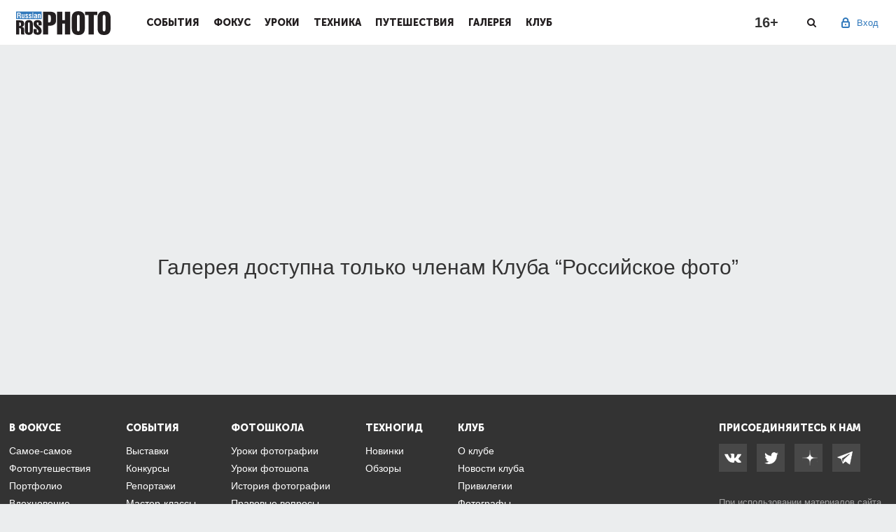

--- FILE ---
content_type: text/html; charset=utf-8
request_url: https://st1.rosphoto.com/ugallery/portrait/144249
body_size: 4853
content:
<!doctype html>

<!--[if lt IE 7]>
<html lang="ru-RU" class="ie ie6 lte9 lte8 lte7 no-js">
<![endif]-->
<!--[if IE 7]>
<html lang="ru-RU" class="ie ie7 lte9 lte8 lte7 no-js">
<![endif]-->
<!--[if IE 8]>
<html lang="ru-RU" class="ie ie8 lte9 lte8 no-js">
<![endif]-->
<!--[if IE 9]>
<html lang="ru-RU" class="ie ie9 lte9 no-js">
<![endif]-->
<!--[if gt IE 9]>
<html lang="ru-RU" class="gte9 no-js">
<![endif]-->
<!--[if !IE]><!-->
<html lang="ru-RU" class="no-js">
<!--<![endif]-->

<head>
    
        <meta charset="utf-8">
        <meta name="SKYPE_TOOLBAR" content="SKYPE_TOOLBAR_PARSER_COMPATIBLE">
        <meta http-equiv="X-UA-Compatible" content="IE=edge">
        <meta name="viewport" content="width=device-width, initial-scale=1">
        <link rel="shortcut icon" href="/favicon.ico" type="image/x-icon">
        <title>Галерея — Российское фото</title>
    
    <link type="text/css" property="stylesheet" rel="stylesheet" href="/pub/css/78d3105925a3396150336a626d4dd339.css">

    
    
    
    
    
    
    
    <link type="text/css" property="stylesheet" rel="stylesheet" href="/pub/css/c76d2c363efc911acc96c58ef80976c5.css">


    
    
    
    
    
    
    
    <script type="text/javascript" src="/pub/js/8f75e91df515f8d362e4b96969fdc659.js"></script>

    <script>
      window.JRDOMReady = function(a, b, c) {
        b = document, c = 'addEventListener';
        b[c] ? b[c]('DOMContentLoaded', a) : window.attachEvent('onload', a);
      };
    </script>
    <script type="text/javascript" src="/pub/js/8c05eb352dab32280658602c0cb6a253.js"></script>

        <script>
          Shadowbox.init();
        </script>
    
    
    
    <meta property="og:site_name" content="Российское фото">
<meta property="og:title" content="Галерея">
        
    

</head>
<body cz-shortcut-listen="true">

<a href="#" id="back-to-top" title="Наверх"></a>
<div class="main-wrap" >
                    <div id="touchsurface"></div>
    
        <header class="pheader" >
            <div class="pheader_wrap">
                <div class="ph_logo"><a href="/"></a></div><button class="menu-toggle"></button><div class="ph_menu inactive"><a href="#" class="close-btn"></a><div class="ph_user ph_user_inmenu"><div class="ph_user_sign"><span>Вход</span><div class="ph_user_sub"><a href="/users/auth/?retpath=https%3A%2F%2Fwww.rosphoto.com%2Fugallery%2Fportrait%2F144249" >Вход</a><a href="/users/signup/?retpath=https%3A%2F%2Fwww.rosphoto.com%2Fugallery%2Fportrait%2F144249" >Регистрация</a></div></div><div class="clr"></div></div><div class="ph_item"><div class="ph_item_name"><a href="/event/">События</a></div></div><div class="ph_item"><div class="ph_item_name"><a href="/journal/">Фокус</a></div></div><div class="ph_item"><div class="ph_item_name"><a href="/photoschool/">Уроки</a></div></div><div class="ph_item"><div class="ph_item_name"><a href="/phototechnics/">Техника</a></div></div><div class="ph_item"><div class="ph_item_name"><a href="/travel/">Путешествия</a></div></div><div class="ph_item"><div class="ph_item_name"><a href="/ugallery/">Галерея</a></div></div><div class="ph_item"><div class="ph_item_name"><a href="/myclub/">Клуб</a></div></div><div class="ph_social mobile"><div class="soc-link-block">                                <a target="_blank" href="https://vk.com/rosphoto"></a><a target="_blank" href="https://twitter.com/Ros_Photo"></a>                                <a target="_blank" href="https://zen.yandex.ru/rosphoto"></a><a target="_blank" href="https://t.me/joinchat/AAAAAD8yKyU9NA3dq6L4lw"></a></div></div></div><div class="ph_darken"></div>
                <div class="ph_user">
                                            <div class="ph_user_sign">
                            <span>Вход</span>
                            <div class="ph_user_sub">
                                <a href="/users/auth/?retpath=https%3A%2F%2Fwww.rosphoto.com%2Fugallery%2Fportrait%2F144249" >Вход</a>
                                <a href="/users/signup/?retpath=https%3A%2F%2Fwww.rosphoto.com%2Fugallery%2Fportrait%2F144249" >Регистрация</a>
                            </div>
                        </div>
                                    </div>
                <div class="phd_social">
										<a target="_blank" class="d_vk" href="https://vk.com/rosphoto"></a>
										<a target="_blank" class="d_tg" href="https://t.me/joinchat/AAAAAD8yKyU9NA3dq6L4lw"></a>
                </div>
                <div class="ph_search"></div>
                <div class="ph_age">16+</div>
            </div>
            <div class="ph_search_block">
                <div class="ph_search_wrap">
                    <form class="form-search" action="/search/">
                        <input type="text" name="q" class="search-query" value="" placeholder="Поиск">
                    </form>
                    <a href="#" class="close-btn"></a>
                </div>
            </div>
            <div class="ps_darken"></div>
        </header>
    
    

<h2 style="padding-top: 300px; padding-bottom: 200px; text-align: center;">Галерея доступна только членам Клуба “Российское фото”</h2>


</div>

<footer>
  <div class="only-mobile promo_bottom_mobile">
          <div class="rad">
            </div>  </div>
    <div class="cont">
        <div class="footer-wrap">
            <div class="ft-ul"><h5 class="ft-ul-title">В фокусе</h5><ul class="nav l2"><li class=""><span><a href="/best-of-the-best/" >Самое-самое</a></span></li><li class=""><span><a href="/travel/" >Фотопутешествия</a></span></li><li class=""><span><a href="/portfolio/" >Портфолио</a></span></li><li class=""><span><a href="/vdohnovenie/" >Вдохновение</a></span></li><li class="subactive"><span><a href="/ugallery/"  class="subactive ">Галерея</a></span></li></ul></div><div class="ft-ul"><h5 class="ft-ul-title">События</h5><ul class="nav l2"><li class=""><span><a href="/events/" >Выставки</a></span></li><li class=""><span><a href="/contest" >Конкурсы</a></span></li><li class=""><span><a href="/report" >Репортажи</a></span></li><li class=""><span><a href="/training/" >Мастер-классы</a></span></li><li class=""><span><a href="/news/" >Новости</a></span></li></ul></div><div class="ft-ul"><h5 class="ft-ul-title">Фотошкола</h5><ul class="nav l2"><li class=""><span><a href="/photo-lessons/" >Уроки фотографии</a></span></li><li class=""><span><a href="/photoshop/" >Уроки фотошопа</a></span></li><li class=""><span><a href="/history/" >История фотографии</a></span></li><li class=""><span><a href="/copyright/" >Правовые вопросы</a></span></li></ul></div><div class="ft-ul"><h5 class="ft-ul-title">Техногид</h5><ul class="nav l2"><li class=""><span><a href="/novelties/" >Новинки</a></span></li><li class=""><span><a href="/reviews/" >Обзоры</a></span></li></ul></div><div class="ft-ul"><h5 class="ft-ul-title">Клуб</h5><ul class="nav l2"><li class=""><span><a href="/about_club/" >О клубе</a></span></li><li class=""><span><a href="/club_news/" >Новости клуба</a></span></li><li class=""><span><a href="/bonuses/" >Привилегии</a></span></li><li class=""><span><a href="/photographers/" >Фотографы</a></span></li><li class=""><span><a href="/club/"  target="_blank">Вступить в клуб</a></span></li><li class=""><span><a href="/books/" >Фотокниги</a></span></li><li class=""><span><a href="/ublogs/" >Блоги</a></span></li></ul></div>
            <div class="ft-soc-block">
                <ul>
                    <h5 class="ft-ul-title">Присоединяйтесь к нам</h5>
                                        <li><a href="https://vk.com/rosphoto" target="_blank"></a></li>
                    <li><a href="https://twitter.com/Ros_Photo" target="_blank"></a></li>
                                        <li><a href="https://zen.yandex.ru/rosphoto/" target="_blank"></a></li>
                    <li><a href="https://t.me/joinchat/AAAAAD8yKyU9NA3dq6L4lw" target="_blank"></a></li>
                </ul>
                <p>При использовании материалов
                    сайта ссылка на <a href="www.rosphoto.com">www.rosphoto.com</a>
                    обязательна.
                </p>
                <br/>
                <div class="counters"><!-- Yandex.Metrika counter -->
<script type="text/javascript">
(function (d, w, c) {
    (w[c] = w[c] || []).push(function() {
        try {
            w.yaCounter = new Ya.Metrika({
							id:12643732,
							enableAll: true,
							webvisor:true,
							params: {
								jrrid: '1763944355342872',
								jruid: '1763944355342872'
							},
							userParams: {
								jruid: '1763944355342872',
								userid: '0'
							}
						});
						w.yaCounter.setUserID('1763944355342872');
        } catch(e) {}
    });

    var n = d.getElementsByTagName("script")[0],
        s = d.createElement("script"),
        f = function () { n.parentNode.insertBefore(s, n); };
    s.type = "text/javascript";
    s.async = true;
    s.src = (d.location.protocol == "https:" ? "https:" : "http:") + "//mc.yandex.ru/metrika/watch.js";

    if (w.opera == "[object Opera]") {
        d.addEventListener("DOMContentLoaded", f);
    } else { f(); }
})(document, window, "yandex_metrika_callbacks");
</script>
<noscript><div><img src="//mc.yandex.ru/watch/12643732" style="position:absolute; left:-9999px;" alt="" /></div></noscript>
<!-- /Yandex.Metrika counter -->


<!-- Facebook Pixel Code -->
<script>
!function(f,b,e,v,n,t,s)
{if(f.fbq)return;n=f.fbq=function(){n.callMethod?
n.callMethod.apply(n,arguments):n.queue.push(arguments)};
if(!f._fbq)f._fbq=n;n.push=n;n.loaded=!0;n.version='2.0';
n.queue=[];t=b.createElement(e);t.async=!0;
t.src=v;s=b.getElementsByTagName(e)[0];
s.parentNode.insertBefore(t,s)}(window,document,'script',
'https://connect.facebook.net/en_US/fbevents.js');
 fbq('init', '288652975320679'); 
fbq('track', 'PageView');
</script>
<noscript>
 <img height="1" width="1" 
src="https://www.facebook.com/tr?id=288652975320679&ev=PageView
&noscript=1"/>
</noscript>
<!-- End Facebook Pixel Code -->


<!-- /VK pixel -->
<script type="text/javascript">(window.Image ? (new Image()) : document.createElement('img')).src = location.protocol + '//vk.com/rtrg?r=mdLy*do1qLWPK/G7KckC9ClAcE*wEDQr2zN8W/4WxA3vSEnsIOb2xhMT3oMHMWRiDhIORSX6P4sTe08EmEs9nWQsWvpV9U7NYghBv5lX52FoGroIE8SQb20uf7HSTyCTAdoauZNQ4aPAJI4CwgUf1SJ8LSONDmWYl98lX03pEZQ-';</script>
<!-- /VK pixel -->


<!-- Rating Mail.ru counter -->
<script type="text/javascript">
var _tmr = window._tmr || (window._tmr = []);
_tmr.push({id: "177642", type: "pageView", start: (new Date()).getTime()});
(function (d, w, id) {
  if (d.getElementById(id)) return;
  var ts = d.createElement("script"); ts.type = "text/javascript"; ts.async = true; ts.id = id;
  ts.src = "https://top-fwz1.mail.ru/js/code.js";
  var f = function () {var s = d.getElementsByTagName("script")[0]; s.parentNode.insertBefore(ts, s);};
  if (w.opera == "[object Opera]") { d.addEventListener("DOMContentLoaded", f, false); } else { f(); }
})(document, window, "topmailru-code");
</script><noscript><div>
<img src="https://top-fwz1.mail.ru/counter?id=177642;js=na" style="border:0;position:absolute;left:-9999px;" alt="Top.Mail.Ru" />
</div></noscript>
<!-- //Rating Mail.ru counter -->


<!-- Facebook Conversion Code for Club Adv -->
<script>(function() {
  var _fbq = window._fbq || (window._fbq = []);
  if (!_fbq.loaded) {
    var fbds = document.createElement('script');
    fbds.async = true;
    fbds.src = '//connect.facebook.net/en_US/fbds.js';
    var s = document.getElementsByTagName('script')[0];
    s.parentNode.insertBefore(fbds, s);
    _fbq.loaded = true;
  }
})();
window._fbq = window._fbq || [];
window._fbq.push(['track', '6020816266667', {
	'value':'0.00',
	'currency':'USD'
}]);
</script>
<noscript><img height="1" width="1" alt="" style="display:none" src="https://www.facebook.com/tr?ev=6020816266667&cd[value]=0.00&cd[currency]=USD&noscript=1" /></noscript>

<script type="text/javascript">!function(){var t=document.createElement("script");t.type="text/javascript",t.async=!0,t.src="https://vk.com/js/api/openapi.js?161",t.onload=function(){VK.Retargeting.Init("VK-RTRG-388683-1FBJE"),VK.Retargeting.Hit()},document.head.appendChild(t)}();</script><noscript><img src="https://vk.com/rtrg?p=VK-RTRG-388683-1FBJE" style="position:fixed; left:-999px;" alt=""/></noscript>

<!-- Rating Mail.ru counter -->
<script type="text/javascript">
var _tmr = window._tmr || (window._tmr = []);
_tmr.push({id: "177642", type: "pageView", start: (new Date()).getTime()});
(function (d, w, id) {
  if (d.getElementById(id)) return;
  var ts = d.createElement("script"); ts.type = "text/javascript"; ts.async = true; ts.id = id;
  ts.src = "https://top-fwz1.mail.ru/js/code.js";
  var f = function () {var s = d.getElementsByTagName("script")[0]; s.parentNode.insertBefore(ts, s);};
  if (w.opera == "[object Opera]") { d.addEventListener("DOMContentLoaded", f, false); } else { f(); }
})(document, window, "topmailru-code");
</script><noscript><div>
<img src="https://top-fwz1.mail.ru/counter?id=177642;js=na" style="border:0;position:absolute;left:-9999px;" alt="Top.Mail.Ru" />
</div></noscript>
<!-- //Rating Mail.ru counter -->

<iframe class="relap-runtime-iframe" style="position:absolute;top:-9999px;left:-9999px;visibility:hidden;" srcdoc="<script src='https://relap.io/v7/relap.js' data-relap-token='1feORnz4KdQpUFVQ'></script>"></iframe>

<script>
  (function(i,s,o,g,r,a,m){i['GoogleAnalyticsObject']=r;i[r]=i[r]||function(){
  (i[r].q=i[r].q||[]).push(arguments)},i[r].l=1*new Date();a=s.createElement(o),
  m=s.getElementsByTagName(o)[0];a.async=1;a.src=g;m.parentNode.insertBefore(a,m)
  })(window,document,'script','https://www.google-analytics.com/analytics.js','ga');

  ga('create', 'UA-72769118-5', 'auto');
  ga('send', 'pageview');

</script>
</div>
            </div>
        </div>
        <div class="ft-bottom clearfix">
            <div class="copyright-block">&copy; 2002&ndash;2025<br> Журнал: Rosphoto.com&nbsp;/ &laquo;Российское фото&raquo;<br />
Учредитель, Главный редактор: Повшенко В.А.<br />
E-mail редакции: <a href="mailto:info@rosphoto.com">info@rosphoto.com</a><br />
<br />
Телефон: <nobr class="phone">8-995-123-77-88</nobr></div>
            <div class="license-block"><p>При использовании материалов сайта ссылка на <a href="http://rosphoto.com">www.rosphoto.com</a> обязательна.<br />
ЭЛ № ФС77-52599 от&nbsp;25&nbsp;января 2013&nbsp;г. выдано федеральной службой по&nbsp;надзору в&nbsp;сфере связи, информационных технологий и&nbsp;массовых коммуникаций (Роскомнадзор).<br>
<a href="https://rosphoto.com/politika_konfidencialnosti_personalnyh_dannyh/" target="_blank">Политика конфиденциальности персональных данных </a>
</p>
                <br><small>Время генерации: 0,246827 / 0,167050, Mon, 24 Nov 2025 03:32:35 +0300, /ugallery/portrait/144249</small>
                </div>
            <div class="age-block">
                <img src="/images/16plus.svg" alt="">
            </div>
        </div>
    </div>
</footer>
</body>
</html>


--- FILE ---
content_type: text/css
request_url: https://st1.rosphoto.com/pub/css/c76d2c363efc911acc96c58ef80976c5.css
body_size: 36815
content:
/*!
 * Bootstrap v3.3.5 (http://getbootstrap.com)
 * Copyright 2011-2016 Twitter, Inc.
 * Licensed under MIT (https://github.com/twbs/bootstrap/blob/master/LICENSE)
 */
/*!
 * Generated using the Bootstrap Customizer (http://getbootstrap.com/customize/?id=a85b647976ad4a1c366287b3938cb0c2)
 * Config saved to config.json and https://gist.github.com/a85b647976ad4a1c366287b3938cb0c2
 */
/*!
 * Bootstrap v3.3.6 (http://getbootstrap.com)
 * Copyright 2011-2015 Twitter, Inc.
 * Licensed under MIT (https://github.com/twbs/bootstrap/blob/master/LICENSE)
 */
/*! normalize.css v3.0.3 | MIT License | github.com/necolas/normalize.css */
html{font-family:sans-serif;-ms-text-size-adjust:100%;-webkit-text-size-adjust:100%}body{margin:0}article,aside,details,figcaption,figure,footer,header,hgroup,main,menu,nav,section,summary{display:block}audio,canvas,progress,video{display:inline-block;vertical-align:baseline}audio:not([controls]){display:none;height:0}[hidden],template{display:none}a{background-color:transparent}a:active,a:hover{outline:0}abbr[title]{border-bottom:1px dotted}b,strong{font-weight:700}dfn{font-style:italic}h1{font-size:2em;margin:.67em 0}mark{background:#ff0;color:#000}small{font-size:80%}sub,sup{font-size:75%;line-height:0;position:relative;vertical-align:baseline}sup{top:-.5em}sub{bottom:-.25em}img{border:0}svg:not(:root){overflow:hidden}figure{margin:1em 40px}hr{-webkit-box-sizing:content-box;-moz-box-sizing:content-box;box-sizing:content-box;height:0}pre{overflow:auto}code,kbd,pre,samp{font-family:monospace,monospace;font-size:1em}button,input,optgroup,select,textarea{color:inherit;font:inherit;margin:0}button{overflow:visible}button,select{text-transform:none}button,html input[type=button],input[type=reset],input[type=submit]{-webkit-appearance:button;cursor:pointer}button[disabled],html input[disabled]{cursor:default}button::-moz-focus-inner,input::-moz-focus-inner{border:0;padding:0}input{line-height:normal}input[type=checkbox],input[type=radio]{-webkit-box-sizing:border-box;-moz-box-sizing:border-box;box-sizing:border-box;padding:0}input[type=number]::-webkit-inner-spin-button,input[type=number]::-webkit-outer-spin-button{height:auto}input[type=search]{-webkit-appearance:textfield;-webkit-box-sizing:content-box;-moz-box-sizing:content-box;box-sizing:content-box}input[type=search]::-webkit-search-cancel-button,input[type=search]::-webkit-search-decoration{-webkit-appearance:none}fieldset{border:1px solid silver;margin:0 2px;padding:.35em .625em .75em}legend{border:0;padding:0}textarea{overflow:auto}optgroup{font-weight:700}table{border-collapse:collapse;border-spacing:0}td,th{padding:0}
/*! Source: https://github.com/h5bp/html5-boilerplate/blob/master/src/css/main.css */
@media print{*,*:before,*:after{background:0 0 !important;color:#000 !important;-webkit-box-shadow:none !important;box-shadow:none !important;text-shadow:none !important}a,a:visited{text-decoration:underline}a[href]:after{content:" (" attr(href) ")"}abbr[title]:after{content:" (" attr(title) ")"}a[href^="#"]:after,a[href^="javascript:"]:after{content:""}pre,blockquote{border:1px solid #999;page-break-inside:avoid}thead{display:table-header-group}tr,img{page-break-inside:avoid}img{max-width:100% !important}p,h2,h3{orphans:3;widows:3}h2,h3{page-break-after:avoid}.navbar{display:none}.btn>.caret,.dropup>.btn>.caret{border-top-color:#000 !important}.label{border:1px solid #000}.table{border-collapse:collapse !important}.table td,.table th{background-color:#fff !important}.table-bordered th,.table-bordered td{border:1px solid #ddd !important}}@font-face{font-family:'Glyphicons Halflings';src:url('../fonts/glyphicons-halflings-regular.eot');src:url('../fonts/glyphicons-halflings-regular.eot?#iefix') format('embedded-opentype'),url('../fonts/glyphicons-halflings-regular.woff2') format('woff2'),url('../fonts/glyphicons-halflings-regular.woff') format('woff'),url('../fonts/glyphicons-halflings-regular.ttf') format('truetype'),url('../fonts/glyphicons-halflings-regular.svg#glyphicons_halflingsregular') format('svg')}.glyphicon{position:relative;top:1px;display:inline-block;font-family:'Glyphicons Halflings';font-style:normal;font-weight:400;line-height:1;-webkit-font-smoothing:antialiased;-moz-osx-font-smoothing:grayscale}.glyphicon-asterisk:before{content:"\002a"}.glyphicon-plus:before{content:"\002b"}.glyphicon-euro:before,.glyphicon-eur:before{content:"\20ac"}.glyphicon-minus:before{content:"\2212"}.glyphicon-cloud:before{content:"\2601"}.glyphicon-envelope:before{content:"\2709"}.glyphicon-pencil:before{content:"\270f"}.glyphicon-glass:before{content:"\e001"}.glyphicon-music:before{content:"\e002"}.glyphicon-search:before{content:"\e003"}.glyphicon-heart:before{content:"\e005"}.glyphicon-star:before{content:"\e006"}.glyphicon-star-empty:before{content:"\e007"}.glyphicon-user:before{content:"\e008"}.glyphicon-film:before{content:"\e009"}.glyphicon-th-large:before{content:"\e010"}.glyphicon-th:before{content:"\e011"}.glyphicon-th-list:before{content:"\e012"}.glyphicon-ok:before{content:"\e013"}.glyphicon-remove:before{content:"\e014"}.glyphicon-zoom-in:before{content:"\e015"}.glyphicon-zoom-out:before{content:"\e016"}.glyphicon-off:before{content:"\e017"}.glyphicon-signal:before{content:"\e018"}.glyphicon-cog:before{content:"\e019"}.glyphicon-trash:before{content:"\e020"}.glyphicon-home:before{content:"\e021"}.glyphicon-file:before{content:"\e022"}.glyphicon-time:before{content:"\e023"}.glyphicon-road:before{content:"\e024"}.glyphicon-download-alt:before{content:"\e025"}.glyphicon-download:before{content:"\e026"}.glyphicon-upload:before{content:"\e027"}.glyphicon-inbox:before{content:"\e028"}.glyphicon-play-circle:before{content:"\e029"}.glyphicon-repeat:before{content:"\e030"}.glyphicon-refresh:before{content:"\e031"}.glyphicon-list-alt:before{content:"\e032"}.glyphicon-lock:before{content:"\e033"}.glyphicon-flag:before{content:"\e034"}.glyphicon-headphones:before{content:"\e035"}.glyphicon-volume-off:before{content:"\e036"}.glyphicon-volume-down:before{content:"\e037"}.glyphicon-volume-up:before{content:"\e038"}.glyphicon-qrcode:before{content:"\e039"}.glyphicon-barcode:before{content:"\e040"}.glyphicon-tag:before{content:"\e041"}.glyphicon-tags:before{content:"\e042"}.glyphicon-book:before{content:"\e043"}.glyphicon-bookmark:before{content:"\e044"}.glyphicon-print:before{content:"\e045"}.glyphicon-camera:before{content:"\e046"}.glyphicon-font:before{content:"\e047"}.glyphicon-bold:before{content:"\e048"}.glyphicon-italic:before{content:"\e049"}.glyphicon-text-height:before{content:"\e050"}.glyphicon-text-width:before{content:"\e051"}.glyphicon-align-left:before{content:"\e052"}.glyphicon-align-center:before{content:"\e053"}.glyphicon-align-right:before{content:"\e054"}.glyphicon-align-justify:before{content:"\e055"}.glyphicon-list:before{content:"\e056"}.glyphicon-indent-left:before{content:"\e057"}.glyphicon-indent-right:before{content:"\e058"}.glyphicon-facetime-video:before{content:"\e059"}.glyphicon-picture:before{content:"\e060"}.glyphicon-map-marker:before{content:"\e062"}.glyphicon-adjust:before{content:"\e063"}.glyphicon-tint:before{content:"\e064"}.glyphicon-edit:before{content:"\e065"}.glyphicon-share:before{content:"\e066"}.glyphicon-check:before{content:"\e067"}.glyphicon-move:before{content:"\e068"}.glyphicon-step-backward:before{content:"\e069"}.glyphicon-fast-backward:before{content:"\e070"}.glyphicon-backward:before{content:"\e071"}.glyphicon-play:before{content:"\e072"}.glyphicon-pause:before{content:"\e073"}.glyphicon-stop:before{content:"\e074"}.glyphicon-forward:before{content:"\e075"}.glyphicon-fast-forward:before{content:"\e076"}.glyphicon-step-forward:before{content:"\e077"}.glyphicon-eject:before{content:"\e078"}.glyphicon-chevron-left:before{content:"\e079"}.glyphicon-chevron-right:before{content:"\e080"}.glyphicon-plus-sign:before{content:"\e081"}.glyphicon-minus-sign:before{content:"\e082"}.glyphicon-remove-sign:before{content:"\e083"}.glyphicon-ok-sign:before{content:"\e084"}.glyphicon-question-sign:before{content:"\e085"}.glyphicon-info-sign:before{content:"\e086"}.glyphicon-screenshot:before{content:"\e087"}.glyphicon-remove-circle:before{content:"\e088"}.glyphicon-ok-circle:before{content:"\e089"}.glyphicon-ban-circle:before{content:"\e090"}.glyphicon-arrow-left:before{content:"\e091"}.glyphicon-arrow-right:before{content:"\e092"}.glyphicon-arrow-up:before{content:"\e093"}.glyphicon-arrow-down:before{content:"\e094"}.glyphicon-share-alt:before{content:"\e095"}.glyphicon-resize-full:before{content:"\e096"}.glyphicon-resize-small:before{content:"\e097"}.glyphicon-exclamation-sign:before{content:"\e101"}.glyphicon-gift:before{content:"\e102"}.glyphicon-leaf:before{content:"\e103"}.glyphicon-fire:before{content:"\e104"}.glyphicon-eye-open:before{content:"\e105"}.glyphicon-eye-close:before{content:"\e106"}.glyphicon-warning-sign:before{content:"\e107"}.glyphicon-plane:before{content:"\e108"}.glyphicon-calendar:before{content:"\e109"}.glyphicon-random:before{content:"\e110"}.glyphicon-comment:before{content:"\e111"}.glyphicon-magnet:before{content:"\e112"}.glyphicon-chevron-up:before{content:"\e113"}.glyphicon-chevron-down:before{content:"\e114"}.glyphicon-retweet:before{content:"\e115"}.glyphicon-shopping-cart:before{content:"\e116"}.glyphicon-folder-close:before{content:"\e117"}.glyphicon-folder-open:before{content:"\e118"}.glyphicon-resize-vertical:before{content:"\e119"}.glyphicon-resize-horizontal:before{content:"\e120"}.glyphicon-hdd:before{content:"\e121"}.glyphicon-bullhorn:before{content:"\e122"}.glyphicon-bell:before{content:"\e123"}.glyphicon-certificate:before{content:"\e124"}.glyphicon-thumbs-up:before{content:"\e125"}.glyphicon-thumbs-down:before{content:"\e126"}.glyphicon-hand-right:before{content:"\e127"}.glyphicon-hand-left:before{content:"\e128"}.glyphicon-hand-up:before{content:"\e129"}.glyphicon-hand-down:before{content:"\e130"}.glyphicon-circle-arrow-right:before{content:"\e131"}.glyphicon-circle-arrow-left:before{content:"\e132"}.glyphicon-circle-arrow-up:before{content:"\e133"}.glyphicon-circle-arrow-down:before{content:"\e134"}.glyphicon-globe:before{content:"\e135"}.glyphicon-wrench:before{content:"\e136"}.glyphicon-tasks:before{content:"\e137"}.glyphicon-filter:before{content:"\e138"}.glyphicon-briefcase:before{content:"\e139"}.glyphicon-fullscreen:before{content:"\e140"}.glyphicon-dashboard:before{content:"\e141"}.glyphicon-paperclip:before{content:"\e142"}.glyphicon-heart-empty:before{content:"\e143"}.glyphicon-link:before{content:"\e144"}.glyphicon-phone:before{content:"\e145"}.glyphicon-pushpin:before{content:"\e146"}.glyphicon-usd:before{content:"\e148"}.glyphicon-gbp:before{content:"\e149"}.glyphicon-sort:before{content:"\e150"}.glyphicon-sort-by-alphabet:before{content:"\e151"}.glyphicon-sort-by-alphabet-alt:before{content:"\e152"}.glyphicon-sort-by-order:before{content:"\e153"}.glyphicon-sort-by-order-alt:before{content:"\e154"}.glyphicon-sort-by-attributes:before{content:"\e155"}.glyphicon-sort-by-attributes-alt:before{content:"\e156"}.glyphicon-unchecked:before{content:"\e157"}.glyphicon-expand:before{content:"\e158"}.glyphicon-collapse-down:before{content:"\e159"}.glyphicon-collapse-up:before{content:"\e160"}.glyphicon-log-in:before{content:"\e161"}.glyphicon-flash:before{content:"\e162"}.glyphicon-log-out:before{content:"\e163"}.glyphicon-new-window:before{content:"\e164"}.glyphicon-record:before{content:"\e165"}.glyphicon-save:before{content:"\e166"}.glyphicon-open:before{content:"\e167"}.glyphicon-saved:before{content:"\e168"}.glyphicon-import:before{content:"\e169"}.glyphicon-export:before{content:"\e170"}.glyphicon-send:before{content:"\e171"}.glyphicon-floppy-disk:before{content:"\e172"}.glyphicon-floppy-saved:before{content:"\e173"}.glyphicon-floppy-remove:before{content:"\e174"}.glyphicon-floppy-save:before{content:"\e175"}.glyphicon-floppy-open:before{content:"\e176"}.glyphicon-credit-card:before{content:"\e177"}.glyphicon-transfer:before{content:"\e178"}.glyphicon-cutlery:before{content:"\e179"}.glyphicon-header:before{content:"\e180"}.glyphicon-compressed:before{content:"\e181"}.glyphicon-earphone:before{content:"\e182"}.glyphicon-phone-alt:before{content:"\e183"}.glyphicon-tower:before{content:"\e184"}.glyphicon-stats:before{content:"\e185"}.glyphicon-sd-video:before{content:"\e186"}.glyphicon-hd-video:before{content:"\e187"}.glyphicon-subtitles:before{content:"\e188"}.glyphicon-sound-stereo:before{content:"\e189"}.glyphicon-sound-dolby:before{content:"\e190"}.glyphicon-sound-5-1:before{content:"\e191"}.glyphicon-sound-6-1:before{content:"\e192"}.glyphicon-sound-7-1:before{content:"\e193"}.glyphicon-copyright-mark:before{content:"\e194"}.glyphicon-registration-mark:before{content:"\e195"}.glyphicon-cloud-download:before{content:"\e197"}.glyphicon-cloud-upload:before{content:"\e198"}.glyphicon-tree-conifer:before{content:"\e199"}.glyphicon-tree-deciduous:before{content:"\e200"}.glyphicon-cd:before{content:"\e201"}.glyphicon-save-file:before{content:"\e202"}.glyphicon-open-file:before{content:"\e203"}.glyphicon-level-up:before{content:"\e204"}.glyphicon-copy:before{content:"\e205"}.glyphicon-paste:before{content:"\e206"}.glyphicon-alert:before{content:"\e209"}.glyphicon-equalizer:before{content:"\e210"}.glyphicon-king:before{content:"\e211"}.glyphicon-queen:before{content:"\e212"}.glyphicon-pawn:before{content:"\e213"}.glyphicon-bishop:before{content:"\e214"}.glyphicon-knight:before{content:"\e215"}.glyphicon-baby-formula:before{content:"\e216"}.glyphicon-tent:before{content:"\26fa"}.glyphicon-blackboard:before{content:"\e218"}.glyphicon-bed:before{content:"\e219"}.glyphicon-apple:before{content:"\f8ff"}.glyphicon-erase:before{content:"\e221"}.glyphicon-hourglass:before{content:"\231b"}.glyphicon-lamp:before{content:"\e223"}.glyphicon-duplicate:before{content:"\e224"}.glyphicon-piggy-bank:before{content:"\e225"}.glyphicon-scissors:before{content:"\e226"}.glyphicon-bitcoin:before{content:"\e227"}.glyphicon-btc:before{content:"\e227"}.glyphicon-xbt:before{content:"\e227"}.glyphicon-yen:before{content:"\00a5"}.glyphicon-jpy:before{content:"\00a5"}.glyphicon-ruble:before{content:"\20bd"}.glyphicon-rub:before{content:"\20bd"}.glyphicon-scale:before{content:"\e230"}.glyphicon-ice-lolly:before{content:"\e231"}.glyphicon-ice-lolly-tasted:before{content:"\e232"}.glyphicon-education:before{content:"\e233"}.glyphicon-option-horizontal:before{content:"\e234"}.glyphicon-option-vertical:before{content:"\e235"}.glyphicon-menu-hamburger:before{content:"\e236"}.glyphicon-modal-window:before{content:"\e237"}.glyphicon-oil:before{content:"\e238"}.glyphicon-grain:before{content:"\e239"}.glyphicon-sunglasses:before{content:"\e240"}.glyphicon-text-size:before{content:"\e241"}.glyphicon-text-color:before{content:"\e242"}.glyphicon-text-background:before{content:"\e243"}.glyphicon-object-align-top:before{content:"\e244"}.glyphicon-object-align-bottom:before{content:"\e245"}.glyphicon-object-align-horizontal:before{content:"\e246"}.glyphicon-object-align-left:before{content:"\e247"}.glyphicon-object-align-vertical:before{content:"\e248"}.glyphicon-object-align-right:before{content:"\e249"}.glyphicon-triangle-right:before{content:"\e250"}.glyphicon-triangle-left:before{content:"\e251"}.glyphicon-triangle-bottom:before{content:"\e252"}.glyphicon-triangle-top:before{content:"\e253"}.glyphicon-console:before{content:"\e254"}.glyphicon-superscript:before{content:"\e255"}.glyphicon-subscript:before{content:"\e256"}.glyphicon-menu-left:before{content:"\e257"}.glyphicon-menu-right:before{content:"\e258"}.glyphicon-menu-down:before{content:"\e259"}.glyphicon-menu-up:before{content:"\e260"}*{-webkit-box-sizing:border-box;-moz-box-sizing:border-box;box-sizing:border-box}*:before,*:after{-webkit-box-sizing:border-box;-moz-box-sizing:border-box;box-sizing:border-box}html{font-size:10px;-webkit-tap-highlight-color:rgba(0,0,0,0)}body{font-family:"Helvetica Neue",Helvetica,Arial,sans-serif;font-size:14px;line-height:1.42857143;color:#333;background-color:#fff}input,button,select,textarea{font-family:inherit;font-size:inherit;line-height:inherit}a{color:#337ab7;text-decoration:none}a:hover,a:focus{text-decoration:underline}a:focus{outline:thin dotted;outline:5px auto -webkit-focus-ring-color;outline-offset:-2px}figure{margin:0}img{vertical-align:middle}.img-responsive,.thumbnail>img,.thumbnail a>img{display:block;max-width:100%;height:auto}.img-rounded{border-radius:0}.img-thumbnail{padding:4px;line-height:1.42857143;background-color:#fff;border:1px solid #ddd;border-radius:0;-webkit-transition:all .2s ease-in-out;-o-transition:all .2s ease-in-out;transition:all .2s ease-in-out;display:inline-block;max-width:100%;height:auto}.img-circle{border-radius:50%}hr{margin-top:20px;margin-bottom:20px;border:0;border-top:1px solid #eee}.sr-only{position:absolute;width:1px;height:1px;margin:-1px;padding:0;overflow:hidden;clip:rect(0,0,0,0);border:0}.sr-only-focusable:active,.sr-only-focusable:focus{position:static;width:auto;height:auto;margin:0;overflow:visible;clip:auto}[role=button]{cursor:pointer}h1,h2,h3,h4,h5,h6,.h1,.h2,.h3,.h4,.h5,.h6{font-family:inherit;font-weight:500;line-height:1.1;color:inherit}h1 small,h2 small,h3 small,h4 small,h5 small,h6 small,.h1 small,.h2 small,.h3 small,.h4 small,.h5 small,.h6 small,h1 .small,h2 .small,h3 .small,h4 .small,h5 .small,h6 .small,.h1 .small,.h2 .small,.h3 .small,.h4 .small,.h5 .small,.h6 .small{font-weight:400;line-height:1;color:#777}h1,.h1,h2,.h2,h3,.h3{margin-top:20px;margin-bottom:10px}h1 small,.h1 small,h2 small,.h2 small,h3 small,.h3 small,h1 .small,.h1 .small,h2 .small,.h2 .small,h3 .small,.h3 .small{font-size:65%}h4,.h4,h5,.h5,h6,.h6{margin-top:10px;margin-bottom:10px}h4 small,.h4 small,h5 small,.h5 small,h6 small,.h6 small,h4 .small,.h4 .small,h5 .small,.h5 .small,h6 .small,.h6 .small{font-size:75%}h1,.h1{font-size:36px}h2,.h2{font-size:30px}h3,.h3{font-size:24px}h4,.h4{font-size:18px}h5,.h5{font-size:14px}h6,.h6{font-size:12px}p{margin:0 0 10px}.lead{margin-bottom:20px;font-size:16px;font-weight:300;line-height:1.4}@media (min-width:768px){.lead{font-size:21px}}small,.small{font-size:85%}mark,.mark{background-color:#fcf8e3;padding:.2em}.text-left{text-align:left}.text-right{text-align:right}.text-center{text-align:center}.text-justify{text-align:justify}.text-nowrap{white-space:nowrap}.text-lowercase{text-transform:lowercase}.text-uppercase{text-transform:uppercase}.text-capitalize{text-transform:capitalize}.text-muted{color:#777}.text-primary{color:#337ab7}a.text-primary:hover,a.text-primary:focus{color:#286090}.text-success{color:#3c763d}a.text-success:hover,a.text-success:focus{color:#2b542c}.text-info{color:#31708f}a.text-info:hover,a.text-info:focus{color:#245269}.text-warning{color:#8a6d3b}a.text-warning:hover,a.text-warning:focus{color:#66512c}.text-danger{color:#a94442}a.text-danger:hover,a.text-danger:focus{color:#843534}.bg-primary{color:#fff;background-color:#337ab7}a.bg-primary:hover,a.bg-primary:focus{background-color:#286090}.bg-success{background-color:#dff0d8}a.bg-success:hover,a.bg-success:focus{background-color:#c1e2b3}.bg-info{background-color:#d9edf7}a.bg-info:hover,a.bg-info:focus{background-color:#afd9ee}.bg-warning{background-color:#fcf8e3}a.bg-warning:hover,a.bg-warning:focus{background-color:#f7ecb5}.bg-danger{background-color:#f2dede}a.bg-danger:hover,a.bg-danger:focus{background-color:#e4b9b9}.page-header{padding-bottom:9px;margin:40px 0 20px;border-bottom:1px solid #eee}ul,ol{margin-top:0;margin-bottom:10px}ul ul,ol ul,ul ol,ol ol{margin-bottom:0}.list-unstyled{padding-left:0;list-style:none}.list-inline{padding-left:0;list-style:none;margin-left:-5px}.list-inline>li{display:inline-block;padding-left:5px;padding-right:5px}dl{margin-top:0;margin-bottom:20px}dt,dd{line-height:1.42857143}dt{font-weight:700}dd{margin-left:0}@media (min-width:768px){.dl-horizontal dt{float:left;width:160px;clear:left;text-align:right;overflow:hidden;text-overflow:ellipsis;white-space:nowrap}.dl-horizontal dd{margin-left:180px}}abbr[title],abbr[data-original-title]{cursor:help;border-bottom:1px dotted #777}.initialism{font-size:90%;text-transform:uppercase}blockquote{padding:10px 20px;margin:0 0 20px;font-size:17.5px;border-left:5px solid #eee}blockquote p:last-child,blockquote ul:last-child,blockquote ol:last-child{margin-bottom:0}blockquote footer,blockquote small,blockquote .small{display:block;font-size:80%;line-height:1.42857143;color:#777}blockquote footer:before,blockquote small:before,blockquote .small:before{content:'\2014 \00A0'}.blockquote-reverse,blockquote.pull-right{padding-right:15px;padding-left:0;border-right:5px solid #eee;border-left:0;text-align:right}.blockquote-reverse footer:before,blockquote.pull-right footer:before,.blockquote-reverse small:before,blockquote.pull-right small:before,.blockquote-reverse .small:before,blockquote.pull-right .small:before{content:''}.blockquote-reverse footer:after,blockquote.pull-right footer:after,.blockquote-reverse small:after,blockquote.pull-right small:after,.blockquote-reverse .small:after,blockquote.pull-right .small:after{content:'\00A0 \2014'}address{margin-bottom:20px;font-style:normal;line-height:1.42857143}code,kbd,pre,samp{font-family:Menlo,Monaco,Consolas,"Courier New",monospace}code{padding:2px 4px;font-size:90%;color:#c7254e;background-color:#f9f2f4;border-radius:0}kbd{padding:2px 4px;font-size:90%;color:#fff;background-color:#333;border-radius:0;-webkit-box-shadow:inset 0 -1px 0 rgba(0,0,0,.25);box-shadow:inset 0 -1px 0 rgba(0,0,0,.25)}kbd kbd{padding:0;font-size:100%;font-weight:700;-webkit-box-shadow:none;box-shadow:none}pre{display:block;padding:9.5px;margin:0 0 10px;font-size:13px;line-height:1.42857143;word-break:break-all;word-wrap:break-word;color:#333;background-color:#f5f5f5;border:1px solid #ccc;border-radius:0}pre code{padding:0;font-size:inherit;color:inherit;white-space:pre-wrap;background-color:transparent;border-radius:0}.pre-scrollable{max-height:340px;overflow-y:scroll}.container{margin-right:auto;margin-left:auto;padding-left:15px;padding-right:15px}@media (min-width:768px){.container{width:750px}}@media (min-width:992px){.container{width:970px}}@media (min-width:1200px){.container{width:1170px}}.container-fluid{margin-right:auto;margin-left:auto;padding-left:15px;padding-right:15px}.row{margin-left:-15px;margin-right:-15px}.col-xs-1,.col-sm-1,.col-md-1,.col-lg-1,.col-xs-2,.col-sm-2,.col-md-2,.col-lg-2,.col-xs-3,.col-sm-3,.col-md-3,.col-lg-3,.col-xs-4,.col-sm-4,.col-md-4,.col-lg-4,.col-xs-5,.col-sm-5,.col-md-5,.col-lg-5,.col-xs-6,.col-sm-6,.col-md-6,.col-lg-6,.col-xs-7,.col-sm-7,.col-md-7,.col-lg-7,.col-xs-8,.col-sm-8,.col-md-8,.col-lg-8,.col-xs-9,.col-sm-9,.col-md-9,.col-lg-9,.col-xs-10,.col-sm-10,.col-md-10,.col-lg-10,.col-xs-11,.col-sm-11,.col-md-11,.col-lg-11,.col-xs-12,.col-sm-12,.col-md-12,.col-lg-12{position:relative;min-height:1px;padding-left:15px;padding-right:15px}.col-xs-1,.col-xs-2,.col-xs-3,.col-xs-4,.col-xs-5,.col-xs-6,.col-xs-7,.col-xs-8,.col-xs-9,.col-xs-10,.col-xs-11,.col-xs-12{float:left}.col-xs-12{width:100%}.col-xs-11{width:91.66666667%}.col-xs-10{width:83.33333333%}.col-xs-9{width:75%}.col-xs-8{width:66.66666667%}.col-xs-7{width:58.33333333%}.col-xs-6{width:50%}.col-xs-5{width:41.66666667%}.col-xs-4{width:33.33333333%}.col-xs-3{width:25%}.col-xs-2{width:16.66666667%}.col-xs-1{width:8.33333333%}.col-xs-pull-12{right:100%}.col-xs-pull-11{right:91.66666667%}.col-xs-pull-10{right:83.33333333%}.col-xs-pull-9{right:75%}.col-xs-pull-8{right:66.66666667%}.col-xs-pull-7{right:58.33333333%}.col-xs-pull-6{right:50%}.col-xs-pull-5{right:41.66666667%}.col-xs-pull-4{right:33.33333333%}.col-xs-pull-3{right:25%}.col-xs-pull-2{right:16.66666667%}.col-xs-pull-1{right:8.33333333%}.col-xs-pull-0{right:auto}.col-xs-push-12{left:100%}.col-xs-push-11{left:91.66666667%}.col-xs-push-10{left:83.33333333%}.col-xs-push-9{left:75%}.col-xs-push-8{left:66.66666667%}.col-xs-push-7{left:58.33333333%}.col-xs-push-6{left:50%}.col-xs-push-5{left:41.66666667%}.col-xs-push-4{left:33.33333333%}.col-xs-push-3{left:25%}.col-xs-push-2{left:16.66666667%}.col-xs-push-1{left:8.33333333%}.col-xs-push-0{left:auto}.col-xs-offset-12{margin-left:100%}.col-xs-offset-11{margin-left:91.66666667%}.col-xs-offset-10{margin-left:83.33333333%}.col-xs-offset-9{margin-left:75%}.col-xs-offset-8{margin-left:66.66666667%}.col-xs-offset-7{margin-left:58.33333333%}.col-xs-offset-6{margin-left:50%}.col-xs-offset-5{margin-left:41.66666667%}.col-xs-offset-4{margin-left:33.33333333%}.col-xs-offset-3{margin-left:25%}.col-xs-offset-2{margin-left:16.66666667%}.col-xs-offset-1{margin-left:8.33333333%}.col-xs-offset-0{margin-left:0}@media (min-width:768px){.col-sm-1,.col-sm-2,.col-sm-3,.col-sm-4,.col-sm-5,.col-sm-6,.col-sm-7,.col-sm-8,.col-sm-9,.col-sm-10,.col-sm-11,.col-sm-12{float:left}.col-sm-12{width:100%}.col-sm-11{width:91.66666667%}.col-sm-10{width:83.33333333%}.col-sm-9{width:75%}.col-sm-8{width:66.66666667%}.col-sm-7{width:58.33333333%}.col-sm-6{width:50%}.col-sm-5{width:41.66666667%}.col-sm-4{width:33.33333333%}.col-sm-3{width:25%}.col-sm-2{width:16.66666667%}.col-sm-1{width:8.33333333%}.col-sm-pull-12{right:100%}.col-sm-pull-11{right:91.66666667%}.col-sm-pull-10{right:83.33333333%}.col-sm-pull-9{right:75%}.col-sm-pull-8{right:66.66666667%}.col-sm-pull-7{right:58.33333333%}.col-sm-pull-6{right:50%}.col-sm-pull-5{right:41.66666667%}.col-sm-pull-4{right:33.33333333%}.col-sm-pull-3{right:25%}.col-sm-pull-2{right:16.66666667%}.col-sm-pull-1{right:8.33333333%}.col-sm-pull-0{right:auto}.col-sm-push-12{left:100%}.col-sm-push-11{left:91.66666667%}.col-sm-push-10{left:83.33333333%}.col-sm-push-9{left:75%}.col-sm-push-8{left:66.66666667%}.col-sm-push-7{left:58.33333333%}.col-sm-push-6{left:50%}.col-sm-push-5{left:41.66666667%}.col-sm-push-4{left:33.33333333%}.col-sm-push-3{left:25%}.col-sm-push-2{left:16.66666667%}.col-sm-push-1{left:8.33333333%}.col-sm-push-0{left:auto}.col-sm-offset-12{margin-left:100%}.col-sm-offset-11{margin-left:91.66666667%}.col-sm-offset-10{margin-left:83.33333333%}.col-sm-offset-9{margin-left:75%}.col-sm-offset-8{margin-left:66.66666667%}.col-sm-offset-7{margin-left:58.33333333%}.col-sm-offset-6{margin-left:50%}.col-sm-offset-5{margin-left:41.66666667%}.col-sm-offset-4{margin-left:33.33333333%}.col-sm-offset-3{margin-left:25%}.col-sm-offset-2{margin-left:16.66666667%}.col-sm-offset-1{margin-left:8.33333333%}.col-sm-offset-0{margin-left:0}}@media (min-width:992px){.col-md-1,.col-md-2,.col-md-3,.col-md-4,.col-md-5,.col-md-6,.col-md-7,.col-md-8,.col-md-9,.col-md-10,.col-md-11,.col-md-12{float:left}.col-md-12{width:100%}.col-md-11{width:91.66666667%}.col-md-10{width:83.33333333%}.col-md-9{width:75%}.col-md-8{width:66.66666667%}.col-md-7{width:58.33333333%}.col-md-6{width:50%}.col-md-5{width:41.66666667%}.col-md-4{width:33.33333333%}.col-md-3{width:25%}.col-md-2{width:16.66666667%}.col-md-1{width:8.33333333%}.col-md-pull-12{right:100%}.col-md-pull-11{right:91.66666667%}.col-md-pull-10{right:83.33333333%}.col-md-pull-9{right:75%}.col-md-pull-8{right:66.66666667%}.col-md-pull-7{right:58.33333333%}.col-md-pull-6{right:50%}.col-md-pull-5{right:41.66666667%}.col-md-pull-4{right:33.33333333%}.col-md-pull-3{right:25%}.col-md-pull-2{right:16.66666667%}.col-md-pull-1{right:8.33333333%}.col-md-pull-0{right:auto}.col-md-push-12{left:100%}.col-md-push-11{left:91.66666667%}.col-md-push-10{left:83.33333333%}.col-md-push-9{left:75%}.col-md-push-8{left:66.66666667%}.col-md-push-7{left:58.33333333%}.col-md-push-6{left:50%}.col-md-push-5{left:41.66666667%}.col-md-push-4{left:33.33333333%}.col-md-push-3{left:25%}.col-md-push-2{left:16.66666667%}.col-md-push-1{left:8.33333333%}.col-md-push-0{left:auto}.col-md-offset-12{margin-left:100%}.col-md-offset-11{margin-left:91.66666667%}.col-md-offset-10{margin-left:83.33333333%}.col-md-offset-9{margin-left:75%}.col-md-offset-8{margin-left:66.66666667%}.col-md-offset-7{margin-left:58.33333333%}.col-md-offset-6{margin-left:50%}.col-md-offset-5{margin-left:41.66666667%}.col-md-offset-4{margin-left:33.33333333%}.col-md-offset-3{margin-left:25%}.col-md-offset-2{margin-left:16.66666667%}.col-md-offset-1{margin-left:8.33333333%}.col-md-offset-0{margin-left:0}}@media (min-width:1200px){.col-lg-1,.col-lg-2,.col-lg-3,.col-lg-4,.col-lg-5,.col-lg-6,.col-lg-7,.col-lg-8,.col-lg-9,.col-lg-10,.col-lg-11,.col-lg-12{float:left}.col-lg-12{width:100%}.col-lg-11{width:91.66666667%}.col-lg-10{width:83.33333333%}.col-lg-9{width:75%}.col-lg-8{width:66.66666667%}.col-lg-7{width:58.33333333%}.col-lg-6{width:50%}.col-lg-5{width:41.66666667%}.col-lg-4{width:33.33333333%}.col-lg-3{width:25%}.col-lg-2{width:16.66666667%}.col-lg-1{width:8.33333333%}.col-lg-pull-12{right:100%}.col-lg-pull-11{right:91.66666667%}.col-lg-pull-10{right:83.33333333%}.col-lg-pull-9{right:75%}.col-lg-pull-8{right:66.66666667%}.col-lg-pull-7{right:58.33333333%}.col-lg-pull-6{right:50%}.col-lg-pull-5{right:41.66666667%}.col-lg-pull-4{right:33.33333333%}.col-lg-pull-3{right:25%}.col-lg-pull-2{right:16.66666667%}.col-lg-pull-1{right:8.33333333%}.col-lg-pull-0{right:auto}.col-lg-push-12{left:100%}.col-lg-push-11{left:91.66666667%}.col-lg-push-10{left:83.33333333%}.col-lg-push-9{left:75%}.col-lg-push-8{left:66.66666667%}.col-lg-push-7{left:58.33333333%}.col-lg-push-6{left:50%}.col-lg-push-5{left:41.66666667%}.col-lg-push-4{left:33.33333333%}.col-lg-push-3{left:25%}.col-lg-push-2{left:16.66666667%}.col-lg-push-1{left:8.33333333%}.col-lg-push-0{left:auto}.col-lg-offset-12{margin-left:100%}.col-lg-offset-11{margin-left:91.66666667%}.col-lg-offset-10{margin-left:83.33333333%}.col-lg-offset-9{margin-left:75%}.col-lg-offset-8{margin-left:66.66666667%}.col-lg-offset-7{margin-left:58.33333333%}.col-lg-offset-6{margin-left:50%}.col-lg-offset-5{margin-left:41.66666667%}.col-lg-offset-4{margin-left:33.33333333%}.col-lg-offset-3{margin-left:25%}.col-lg-offset-2{margin-left:16.66666667%}.col-lg-offset-1{margin-left:8.33333333%}.col-lg-offset-0{margin-left:0}}table{background-color:transparent}caption{padding-top:8px;padding-bottom:8px;color:#777;text-align:left}th{text-align:left}.table{width:100%;max-width:100%;margin-bottom:20px}.table>thead>tr>th,.table>tbody>tr>th,.table>tfoot>tr>th,.table>thead>tr>td,.table>tbody>tr>td,.table>tfoot>tr>td{padding:8px;line-height:1.42857143;vertical-align:top;border-top:1px solid #ddd}.table>thead>tr>th{vertical-align:bottom;border-bottom:2px solid #ddd}.table>caption+thead>tr:first-child>th,.table>colgroup+thead>tr:first-child>th,.table>thead:first-child>tr:first-child>th,.table>caption+thead>tr:first-child>td,.table>colgroup+thead>tr:first-child>td,.table>thead:first-child>tr:first-child>td{border-top:0}.table>tbody+tbody{border-top:2px solid #ddd}.table .table{background-color:#fff}.table-condensed>thead>tr>th,.table-condensed>tbody>tr>th,.table-condensed>tfoot>tr>th,.table-condensed>thead>tr>td,.table-condensed>tbody>tr>td,.table-condensed>tfoot>tr>td{padding:5px}.table-bordered{border:1px solid #ddd}.table-bordered>thead>tr>th,.table-bordered>tbody>tr>th,.table-bordered>tfoot>tr>th,.table-bordered>thead>tr>td,.table-bordered>tbody>tr>td,.table-bordered>tfoot>tr>td{border:1px solid #ddd}.table-bordered>thead>tr>th,.table-bordered>thead>tr>td{border-bottom-width:2px}.table-striped>tbody>tr:nth-of-type(odd){background-color:#f9f9f9}.table-hover>tbody>tr:hover{background-color:#f5f5f5}table col[class*=col-]{position:static;float:none;display:table-column}table td[class*=col-],table th[class*=col-]{position:static;float:none;display:table-cell}.table>thead>tr>td.active,.table>tbody>tr>td.active,.table>tfoot>tr>td.active,.table>thead>tr>th.active,.table>tbody>tr>th.active,.table>tfoot>tr>th.active,.table>thead>tr.active>td,.table>tbody>tr.active>td,.table>tfoot>tr.active>td,.table>thead>tr.active>th,.table>tbody>tr.active>th,.table>tfoot>tr.active>th{background-color:#f5f5f5}.table-hover>tbody>tr>td.active:hover,.table-hover>tbody>tr>th.active:hover,.table-hover>tbody>tr.active:hover>td,.table-hover>tbody>tr:hover>.active,.table-hover>tbody>tr.active:hover>th{background-color:#e8e8e8}.table>thead>tr>td.success,.table>tbody>tr>td.success,.table>tfoot>tr>td.success,.table>thead>tr>th.success,.table>tbody>tr>th.success,.table>tfoot>tr>th.success,.table>thead>tr.success>td,.table>tbody>tr.success>td,.table>tfoot>tr.success>td,.table>thead>tr.success>th,.table>tbody>tr.success>th,.table>tfoot>tr.success>th{background-color:#dff0d8}.table-hover>tbody>tr>td.success:hover,.table-hover>tbody>tr>th.success:hover,.table-hover>tbody>tr.success:hover>td,.table-hover>tbody>tr:hover>.success,.table-hover>tbody>tr.success:hover>th{background-color:#d0e9c6}.table>thead>tr>td.info,.table>tbody>tr>td.info,.table>tfoot>tr>td.info,.table>thead>tr>th.info,.table>tbody>tr>th.info,.table>tfoot>tr>th.info,.table>thead>tr.info>td,.table>tbody>tr.info>td,.table>tfoot>tr.info>td,.table>thead>tr.info>th,.table>tbody>tr.info>th,.table>tfoot>tr.info>th{background-color:#d9edf7}.table-hover>tbody>tr>td.info:hover,.table-hover>tbody>tr>th.info:hover,.table-hover>tbody>tr.info:hover>td,.table-hover>tbody>tr:hover>.info,.table-hover>tbody>tr.info:hover>th{background-color:#c4e3f3}.table>thead>tr>td.warning,.table>tbody>tr>td.warning,.table>tfoot>tr>td.warning,.table>thead>tr>th.warning,.table>tbody>tr>th.warning,.table>tfoot>tr>th.warning,.table>thead>tr.warning>td,.table>tbody>tr.warning>td,.table>tfoot>tr.warning>td,.table>thead>tr.warning>th,.table>tbody>tr.warning>th,.table>tfoot>tr.warning>th{background-color:#fcf8e3}.table-hover>tbody>tr>td.warning:hover,.table-hover>tbody>tr>th.warning:hover,.table-hover>tbody>tr.warning:hover>td,.table-hover>tbody>tr:hover>.warning,.table-hover>tbody>tr.warning:hover>th{background-color:#faf2cc}.table>thead>tr>td.danger,.table>tbody>tr>td.danger,.table>tfoot>tr>td.danger,.table>thead>tr>th.danger,.table>tbody>tr>th.danger,.table>tfoot>tr>th.danger,.table>thead>tr.danger>td,.table>tbody>tr.danger>td,.table>tfoot>tr.danger>td,.table>thead>tr.danger>th,.table>tbody>tr.danger>th,.table>tfoot>tr.danger>th{background-color:#f2dede}.table-hover>tbody>tr>td.danger:hover,.table-hover>tbody>tr>th.danger:hover,.table-hover>tbody>tr.danger:hover>td,.table-hover>tbody>tr:hover>.danger,.table-hover>tbody>tr.danger:hover>th{background-color:#ebcccc}.table-responsive{overflow-x:auto;min-height:.01%}@media screen and (max-width:767px){.table-responsive{width:100%;margin-bottom:15px;overflow-y:hidden;-ms-overflow-style:-ms-autohiding-scrollbar;border:1px solid #ddd}.table-responsive>.table{margin-bottom:0}.table-responsive>.table>thead>tr>th,.table-responsive>.table>tbody>tr>th,.table-responsive>.table>tfoot>tr>th,.table-responsive>.table>thead>tr>td,.table-responsive>.table>tbody>tr>td,.table-responsive>.table>tfoot>tr>td{white-space:nowrap}.table-responsive>.table-bordered{border:0}.table-responsive>.table-bordered>thead>tr>th:first-child,.table-responsive>.table-bordered>tbody>tr>th:first-child,.table-responsive>.table-bordered>tfoot>tr>th:first-child,.table-responsive>.table-bordered>thead>tr>td:first-child,.table-responsive>.table-bordered>tbody>tr>td:first-child,.table-responsive>.table-bordered>tfoot>tr>td:first-child{border-left:0}.table-responsive>.table-bordered>thead>tr>th:last-child,.table-responsive>.table-bordered>tbody>tr>th:last-child,.table-responsive>.table-bordered>tfoot>tr>th:last-child,.table-responsive>.table-bordered>thead>tr>td:last-child,.table-responsive>.table-bordered>tbody>tr>td:last-child,.table-responsive>.table-bordered>tfoot>tr>td:last-child{border-right:0}.table-responsive>.table-bordered>tbody>tr:last-child>th,.table-responsive>.table-bordered>tfoot>tr:last-child>th,.table-responsive>.table-bordered>tbody>tr:last-child>td,.table-responsive>.table-bordered>tfoot>tr:last-child>td{border-bottom:0}}fieldset{padding:0;margin:0;border:0;min-width:0}legend{display:block;width:100%;padding:0;margin-bottom:20px;font-size:21px;line-height:inherit;color:#333;border:0;border-bottom:1px solid #e5e5e5}label{display:inline-block;max-width:100%;margin-bottom:5px;font-weight:700}input[type=search]{-webkit-box-sizing:border-box;-moz-box-sizing:border-box;box-sizing:border-box}input[type=radio],input[type=checkbox]{margin:4px 0 0;margin-top:1px \9;line-height:normal}input[type=file]{display:block}input[type=range]{display:block;width:100%}select[multiple],select[size]{height:auto}input[type=file]:focus,input[type=radio]:focus,input[type=checkbox]:focus{outline:thin dotted;outline:5px auto -webkit-focus-ring-color;outline-offset:-2px}output{display:block;padding-top:7px;font-size:14px;line-height:1.42857143;color:#555}.form-control{display:block;width:100%;height:34px;padding:6px 12px;font-size:14px;line-height:1.42857143;color:#555;background-color:#fff;background-image:none;border:1px solid #ccc;border-radius:0;-webkit-box-shadow:inset 0 1px 1px rgba(0,0,0,.075);box-shadow:inset 0 1px 1px rgba(0,0,0,.075);-webkit-transition:border-color ease-in-out .15s,-webkit-box-shadow ease-in-out .15s;-o-transition:border-color ease-in-out .15s,box-shadow ease-in-out .15s;transition:border-color ease-in-out .15s,box-shadow ease-in-out .15s}.form-control:focus{border-color:#66afe9;outline:0;-webkit-box-shadow:inset 0 1px 1px rgba(0,0,0,.075),0 0 8px rgba(102,175,233,.6);box-shadow:inset 0 1px 1px rgba(0,0,0,.075),0 0 8px rgba(102,175,233,.6)}.form-control::-moz-placeholder{color:#999;opacity:1}.form-control:-ms-input-placeholder{color:#999}.form-control::-webkit-input-placeholder{color:#999}.form-control::-ms-expand{border:0;background-color:transparent}.form-control[disabled],.form-control[readonly],fieldset[disabled] .form-control{background-color:#eee;opacity:1}.form-control[disabled],fieldset[disabled] .form-control{cursor:not-allowed}textarea.form-control{height:auto}input[type=search]{-webkit-appearance:none}@media screen and (-webkit-min-device-pixel-ratio:0){input[type=date].form-control,input[type=time].form-control,input[type=datetime-local].form-control,input[type=month].form-control{line-height:34px}input[type=date].input-sm,input[type=time].input-sm,input[type=datetime-local].input-sm,input[type=month].input-sm,.input-group-sm input[type=date],.input-group-sm input[type=time],.input-group-sm input[type=datetime-local],.input-group-sm input[type=month]{line-height:30px}input[type=date].input-lg,input[type=time].input-lg,input[type=datetime-local].input-lg,input[type=month].input-lg,.input-group-lg input[type=date],.input-group-lg input[type=time],.input-group-lg input[type=datetime-local],.input-group-lg input[type=month]{line-height:46px}}.form-group{margin-bottom:15px}.radio,.checkbox{position:relative;display:block;margin-top:10px;margin-bottom:10px}.radio label,.checkbox label{min-height:20px;padding-left:20px;margin-bottom:0;font-weight:400;cursor:pointer}.radio input[type=radio],.radio-inline input[type=radio],.checkbox input[type=checkbox],.checkbox-inline input[type=checkbox]{position:absolute;margin-left:-20px;margin-top:4px \9}.radio+.radio,.checkbox+.checkbox{margin-top:-5px}.radio-inline,.checkbox-inline{position:relative;display:inline-block;padding-left:20px;margin-bottom:0;vertical-align:middle;font-weight:400;cursor:pointer}.radio-inline+.radio-inline,.checkbox-inline+.checkbox-inline{margin-top:0;margin-left:10px}input[type=radio][disabled],input[type=checkbox][disabled],input[type=radio].disabled,input[type=checkbox].disabled,fieldset[disabled] input[type=radio],fieldset[disabled] input[type=checkbox]{cursor:not-allowed}.radio-inline.disabled,.checkbox-inline.disabled,fieldset[disabled] .radio-inline,fieldset[disabled] .checkbox-inline{cursor:not-allowed}.radio.disabled label,.checkbox.disabled label,fieldset[disabled] .radio label,fieldset[disabled] .checkbox label{cursor:not-allowed}.form-control-static{padding-top:7px;padding-bottom:7px;margin-bottom:0;min-height:34px}.form-control-static.input-lg,.form-control-static.input-sm{padding-left:0;padding-right:0}.input-sm{height:30px;padding:5px 10px;font-size:12px;line-height:1.5;border-radius:0}select.input-sm{height:30px;line-height:30px}textarea.input-sm,select[multiple].input-sm{height:auto}.form-group-sm .form-control{height:30px;padding:5px 10px;font-size:12px;line-height:1.5;border-radius:0}.form-group-sm select.form-control{height:30px;line-height:30px}.form-group-sm textarea.form-control,.form-group-sm select[multiple].form-control{height:auto}.form-group-sm .form-control-static{height:30px;min-height:32px;padding:6px 10px;font-size:12px;line-height:1.5}.input-lg{height:46px;padding:10px 16px;font-size:18px;line-height:1.3333333;border-radius:0}select.input-lg{height:46px;line-height:46px}textarea.input-lg,select[multiple].input-lg{height:auto}.form-group-lg .form-control{height:46px;padding:10px 16px;font-size:18px;line-height:1.3333333;border-radius:0}.form-group-lg select.form-control{height:46px;line-height:46px}.form-group-lg textarea.form-control,.form-group-lg select[multiple].form-control{height:auto}.form-group-lg .form-control-static{height:46px;min-height:38px;padding:11px 16px;font-size:18px;line-height:1.3333333}.has-feedback{position:relative}.has-feedback .form-control{padding-right:42.5px}.form-control-feedback{position:absolute;top:0;right:0;z-index:2;display:block;width:34px;height:34px;line-height:34px;text-align:center;pointer-events:none}.input-lg+.form-control-feedback,.input-group-lg+.form-control-feedback,.form-group-lg .form-control+.form-control-feedback{width:46px;height:46px;line-height:46px}.input-sm+.form-control-feedback,.input-group-sm+.form-control-feedback,.form-group-sm .form-control+.form-control-feedback{width:30px;height:30px;line-height:30px}.has-success .help-block,.has-success .control-label,.has-success .radio,.has-success .checkbox,.has-success .radio-inline,.has-success .checkbox-inline,.has-success.radio label,.has-success.checkbox label,.has-success.radio-inline label,.has-success.checkbox-inline label{color:#3c763d}.has-success .form-control{border-color:#3c763d;-webkit-box-shadow:inset 0 1px 1px rgba(0,0,0,.075);box-shadow:inset 0 1px 1px rgba(0,0,0,.075)}.has-success .form-control:focus{border-color:#2b542c;-webkit-box-shadow:inset 0 1px 1px rgba(0,0,0,.075),0 0 6px #67b168;box-shadow:inset 0 1px 1px rgba(0,0,0,.075),0 0 6px #67b168}.has-success .input-group-addon{color:#3c763d;border-color:#3c763d;background-color:#dff0d8}.has-success .form-control-feedback{color:#3c763d}.has-warning .help-block,.has-warning .control-label,.has-warning .radio,.has-warning .checkbox,.has-warning .radio-inline,.has-warning .checkbox-inline,.has-warning.radio label,.has-warning.checkbox label,.has-warning.radio-inline label,.has-warning.checkbox-inline label{color:#8a6d3b}.has-warning .form-control{border-color:#8a6d3b;-webkit-box-shadow:inset 0 1px 1px rgba(0,0,0,.075);box-shadow:inset 0 1px 1px rgba(0,0,0,.075)}.has-warning .form-control:focus{border-color:#66512c;-webkit-box-shadow:inset 0 1px 1px rgba(0,0,0,.075),0 0 6px #c0a16b;box-shadow:inset 0 1px 1px rgba(0,0,0,.075),0 0 6px #c0a16b}.has-warning .input-group-addon{color:#8a6d3b;border-color:#8a6d3b;background-color:#fcf8e3}.has-warning .form-control-feedback{color:#8a6d3b}.has-error .help-block,.has-error .control-label,.has-error .radio,.has-error .checkbox,.has-error .radio-inline,.has-error .checkbox-inline,.has-error.radio label,.has-error.checkbox label,.has-error.radio-inline label,.has-error.checkbox-inline label{color:#a94442}.has-error .form-control{border-color:#a94442;-webkit-box-shadow:inset 0 1px 1px rgba(0,0,0,.075);box-shadow:inset 0 1px 1px rgba(0,0,0,.075)}.has-error .form-control:focus{border-color:#843534;-webkit-box-shadow:inset 0 1px 1px rgba(0,0,0,.075),0 0 6px #ce8483;box-shadow:inset 0 1px 1px rgba(0,0,0,.075),0 0 6px #ce8483}.has-error .input-group-addon{color:#a94442;border-color:#a94442;background-color:#f2dede}.has-error .form-control-feedback{color:#a94442}.has-feedback label~.form-control-feedback{top:25px}.has-feedback label.sr-only~.form-control-feedback{top:0}.help-block{display:block;margin-top:5px;margin-bottom:10px;color:#737373}@media (min-width:768px){.form-inline .form-group{display:inline-block;margin-bottom:0;vertical-align:middle}.form-inline .form-control{display:inline-block;width:auto;vertical-align:middle}.form-inline .form-control-static{display:inline-block}.form-inline .input-group{display:inline-table;vertical-align:middle}.form-inline .input-group .input-group-addon,.form-inline .input-group .input-group-btn,.form-inline .input-group .form-control{width:auto}.form-inline .input-group>.form-control{width:100%}.form-inline .control-label{margin-bottom:0;vertical-align:middle}.form-inline .radio,.form-inline .checkbox{display:inline-block;margin-top:0;margin-bottom:0;vertical-align:middle}.form-inline .radio label,.form-inline .checkbox label{padding-left:0}.form-inline .radio input[type=radio],.form-inline .checkbox input[type=checkbox]{position:relative;margin-left:0}.form-inline .has-feedback .form-control-feedback{top:0}}.form-horizontal .radio,.form-horizontal .checkbox,.form-horizontal .radio-inline,.form-horizontal .checkbox-inline{margin-top:0;margin-bottom:0;padding-top:7px}.form-horizontal .radio,.form-horizontal .checkbox{min-height:27px}.form-horizontal .form-group{margin-left:-15px;margin-right:-15px}@media (min-width:768px){.form-horizontal .control-label{text-align:right;margin-bottom:0;padding-top:7px}}.form-horizontal .has-feedback .form-control-feedback{right:15px}@media (min-width:768px){.form-horizontal .form-group-lg .control-label{padding-top:11px;font-size:18px}}@media (min-width:768px){.form-horizontal .form-group-sm .control-label{padding-top:6px;font-size:12px}}.btn{display:inline-block;margin-bottom:0;font-weight:400;text-align:center;vertical-align:middle;-ms-touch-action:manipulation;touch-action:manipulation;cursor:pointer;background-image:none;border:1px solid transparent;white-space:nowrap;padding:6px 12px;font-size:14px;line-height:1.42857143;border-radius:0;-webkit-user-select:none;-moz-user-select:none;-ms-user-select:none;user-select:none}.btn:focus,.btn:active:focus,.btn.active:focus,.btn.focus,.btn:active.focus,.btn.active.focus{outline:thin dotted;outline:5px auto -webkit-focus-ring-color;outline-offset:-2px}.btn:hover,.btn:focus,.btn.focus{color:#333;text-decoration:none}.btn:active,.btn.active{outline:0;background-image:none;-webkit-box-shadow:inset 0 3px 5px rgba(0,0,0,.125);box-shadow:inset 0 3px 5px rgba(0,0,0,.125)}.btn.disabled,.btn[disabled],fieldset[disabled] .btn{cursor:not-allowed;opacity:.65;filter:alpha(opacity=65);-webkit-box-shadow:none;box-shadow:none}a.btn.disabled,fieldset[disabled] a.btn{pointer-events:none}.btn-default{color:#333;background-color:#fff;border-color:#ccc}.btn-default:focus,.btn-default.focus{color:#333;background-color:#e6e6e6;border-color:#8c8c8c}.btn-default:hover{color:#333;background-color:#e6e6e6;border-color:#adadad}.btn-default:active,.btn-default.active,.open>.dropdown-toggle.btn-default{color:#333;background-color:#e6e6e6;border-color:#adadad}.btn-default:active:hover,.btn-default.active:hover,.open>.dropdown-toggle.btn-default:hover,.btn-default:active:focus,.btn-default.active:focus,.open>.dropdown-toggle.btn-default:focus,.btn-default:active.focus,.btn-default.active.focus,.open>.dropdown-toggle.btn-default.focus{color:#333;background-color:#d4d4d4;border-color:#8c8c8c}.btn-default:active,.btn-default.active,.open>.dropdown-toggle.btn-default{background-image:none}.btn-default.disabled:hover,.btn-default[disabled]:hover,fieldset[disabled] .btn-default:hover,.btn-default.disabled:focus,.btn-default[disabled]:focus,fieldset[disabled] .btn-default:focus,.btn-default.disabled.focus,.btn-default[disabled].focus,fieldset[disabled] .btn-default.focus{background-color:#fff;border-color:#ccc}.btn-default .badge{color:#fff;background-color:#333}.btn-primary{color:#fff;background-color:#337ab7;border-color:#2e6da4}.btn-primary:focus,.btn-primary.focus{color:#fff;background-color:#286090;border-color:#122b40}.btn-primary:hover{color:#fff;background-color:#286090;border-color:#204d74}.btn-primary:active,.btn-primary.active,.open>.dropdown-toggle.btn-primary{color:#fff;background-color:#286090;border-color:#204d74}.btn-primary:active:hover,.btn-primary.active:hover,.open>.dropdown-toggle.btn-primary:hover,.btn-primary:active:focus,.btn-primary.active:focus,.open>.dropdown-toggle.btn-primary:focus,.btn-primary:active.focus,.btn-primary.active.focus,.open>.dropdown-toggle.btn-primary.focus{color:#fff;background-color:#204d74;border-color:#122b40}.btn-primary:active,.btn-primary.active,.open>.dropdown-toggle.btn-primary{background-image:none}.btn-primary.disabled:hover,.btn-primary[disabled]:hover,fieldset[disabled] .btn-primary:hover,.btn-primary.disabled:focus,.btn-primary[disabled]:focus,fieldset[disabled] .btn-primary:focus,.btn-primary.disabled.focus,.btn-primary[disabled].focus,fieldset[disabled] .btn-primary.focus{background-color:#337ab7;border-color:#2e6da4}.btn-primary .badge{color:#337ab7;background-color:#fff}.btn-success{color:#fff;background-color:#5cb85c;border-color:#4cae4c}.btn-success:focus,.btn-success.focus{color:#fff;background-color:#449d44;border-color:#255625}.btn-success:hover{color:#fff;background-color:#449d44;border-color:#398439}.btn-success:active,.btn-success.active,.open>.dropdown-toggle.btn-success{color:#fff;background-color:#449d44;border-color:#398439}.btn-success:active:hover,.btn-success.active:hover,.open>.dropdown-toggle.btn-success:hover,.btn-success:active:focus,.btn-success.active:focus,.open>.dropdown-toggle.btn-success:focus,.btn-success:active.focus,.btn-success.active.focus,.open>.dropdown-toggle.btn-success.focus{color:#fff;background-color:#398439;border-color:#255625}.btn-success:active,.btn-success.active,.open>.dropdown-toggle.btn-success{background-image:none}.btn-success.disabled:hover,.btn-success[disabled]:hover,fieldset[disabled] .btn-success:hover,.btn-success.disabled:focus,.btn-success[disabled]:focus,fieldset[disabled] .btn-success:focus,.btn-success.disabled.focus,.btn-success[disabled].focus,fieldset[disabled] .btn-success.focus{background-color:#5cb85c;border-color:#4cae4c}.btn-success .badge{color:#5cb85c;background-color:#fff}.btn-info{color:#fff;background-color:#5bc0de;border-color:#46b8da}.btn-info:focus,.btn-info.focus{color:#fff;background-color:#31b0d5;border-color:#1b6d85}.btn-info:hover{color:#fff;background-color:#31b0d5;border-color:#269abc}.btn-info:active,.btn-info.active,.open>.dropdown-toggle.btn-info{color:#fff;background-color:#31b0d5;border-color:#269abc}.btn-info:active:hover,.btn-info.active:hover,.open>.dropdown-toggle.btn-info:hover,.btn-info:active:focus,.btn-info.active:focus,.open>.dropdown-toggle.btn-info:focus,.btn-info:active.focus,.btn-info.active.focus,.open>.dropdown-toggle.btn-info.focus{color:#fff;background-color:#269abc;border-color:#1b6d85}.btn-info:active,.btn-info.active,.open>.dropdown-toggle.btn-info{background-image:none}.btn-info.disabled:hover,.btn-info[disabled]:hover,fieldset[disabled] .btn-info:hover,.btn-info.disabled:focus,.btn-info[disabled]:focus,fieldset[disabled] .btn-info:focus,.btn-info.disabled.focus,.btn-info[disabled].focus,fieldset[disabled] .btn-info.focus{background-color:#5bc0de;border-color:#46b8da}.btn-info .badge{color:#5bc0de;background-color:#fff}.btn-warning{color:#fff;background-color:#f0ad4e;border-color:#eea236}.btn-warning:focus,.btn-warning.focus{color:#fff;background-color:#ec971f;border-color:#985f0d}.btn-warning:hover{color:#fff;background-color:#ec971f;border-color:#d58512}.btn-warning:active,.btn-warning.active,.open>.dropdown-toggle.btn-warning{color:#fff;background-color:#ec971f;border-color:#d58512}.btn-warning:active:hover,.btn-warning.active:hover,.open>.dropdown-toggle.btn-warning:hover,.btn-warning:active:focus,.btn-warning.active:focus,.open>.dropdown-toggle.btn-warning:focus,.btn-warning:active.focus,.btn-warning.active.focus,.open>.dropdown-toggle.btn-warning.focus{color:#fff;background-color:#d58512;border-color:#985f0d}.btn-warning:active,.btn-warning.active,.open>.dropdown-toggle.btn-warning{background-image:none}.btn-warning.disabled:hover,.btn-warning[disabled]:hover,fieldset[disabled] .btn-warning:hover,.btn-warning.disabled:focus,.btn-warning[disabled]:focus,fieldset[disabled] .btn-warning:focus,.btn-warning.disabled.focus,.btn-warning[disabled].focus,fieldset[disabled] .btn-warning.focus{background-color:#f0ad4e;border-color:#eea236}.btn-warning .badge{color:#f0ad4e;background-color:#fff}.btn-danger{color:#fff;background-color:#d9534f;border-color:#d43f3a}.btn-danger:focus,.btn-danger.focus{color:#fff;background-color:#c9302c;border-color:#761c19}.btn-danger:hover{color:#fff;background-color:#c9302c;border-color:#ac2925}.btn-danger:active,.btn-danger.active,.open>.dropdown-toggle.btn-danger{color:#fff;background-color:#c9302c;border-color:#ac2925}.btn-danger:active:hover,.btn-danger.active:hover,.open>.dropdown-toggle.btn-danger:hover,.btn-danger:active:focus,.btn-danger.active:focus,.open>.dropdown-toggle.btn-danger:focus,.btn-danger:active.focus,.btn-danger.active.focus,.open>.dropdown-toggle.btn-danger.focus{color:#fff;background-color:#ac2925;border-color:#761c19}.btn-danger:active,.btn-danger.active,.open>.dropdown-toggle.btn-danger{background-image:none}.btn-danger.disabled:hover,.btn-danger[disabled]:hover,fieldset[disabled] .btn-danger:hover,.btn-danger.disabled:focus,.btn-danger[disabled]:focus,fieldset[disabled] .btn-danger:focus,.btn-danger.disabled.focus,.btn-danger[disabled].focus,fieldset[disabled] .btn-danger.focus{background-color:#d9534f;border-color:#d43f3a}.btn-danger .badge{color:#d9534f;background-color:#fff}.btn-link{color:#337ab7;font-weight:400;border-radius:0}.btn-link,.btn-link:active,.btn-link.active,.btn-link[disabled],fieldset[disabled] .btn-link{background-color:transparent;-webkit-box-shadow:none;box-shadow:none}.btn-link,.btn-link:hover,.btn-link:focus,.btn-link:active{border-color:transparent}.btn-link:hover,.btn-link:focus{color:#23527c;text-decoration:underline;background-color:transparent}.btn-link[disabled]:hover,fieldset[disabled] .btn-link:hover,.btn-link[disabled]:focus,fieldset[disabled] .btn-link:focus{color:#777;text-decoration:none}.btn-lg,.btn-group-lg>.btn{padding:10px 16px;font-size:18px;line-height:1.3333333;border-radius:0}.btn-sm,.btn-group-sm>.btn{padding:5px 10px;font-size:12px;line-height:1.5;border-radius:0}.btn-xs,.btn-group-xs>.btn{padding:1px 5px;font-size:12px;line-height:1.5;border-radius:0}.btn-block{display:block;width:100%}.btn-block+.btn-block{margin-top:5px}input[type=submit].btn-block,input[type=reset].btn-block,input[type=button].btn-block{width:100%}.btn-group,.btn-group-vertical{position:relative;display:inline-block;vertical-align:middle}.btn-group>.btn,.btn-group-vertical>.btn{position:relative;float:left}.btn-group>.btn:hover,.btn-group-vertical>.btn:hover,.btn-group>.btn:focus,.btn-group-vertical>.btn:focus,.btn-group>.btn:active,.btn-group-vertical>.btn:active,.btn-group>.btn.active,.btn-group-vertical>.btn.active{z-index:2}.btn-group .btn+.btn,.btn-group .btn+.btn-group,.btn-group .btn-group+.btn,.btn-group .btn-group+.btn-group{margin-left:-1px}.btn-toolbar{margin-left:-5px}.btn-toolbar .btn,.btn-toolbar .btn-group,.btn-toolbar .input-group{float:left}.btn-toolbar>.btn,.btn-toolbar>.btn-group,.btn-toolbar>.input-group{margin-left:5px}.btn-group>.btn:not(:first-child):not(:last-child):not(.dropdown-toggle){border-radius:0}.btn-group>.btn:first-child{margin-left:0}.btn-group>.btn:first-child:not(:last-child):not(.dropdown-toggle){border-bottom-right-radius:0;border-top-right-radius:0}.btn-group>.btn:last-child:not(:first-child),.btn-group>.dropdown-toggle:not(:first-child){border-bottom-left-radius:0;border-top-left-radius:0}.btn-group>.btn-group{float:left}.btn-group>.btn-group:not(:first-child):not(:last-child)>.btn{border-radius:0}.btn-group>.btn-group:first-child:not(:last-child)>.btn:last-child,.btn-group>.btn-group:first-child:not(:last-child)>.dropdown-toggle{border-bottom-right-radius:0;border-top-right-radius:0}.btn-group>.btn-group:last-child:not(:first-child)>.btn:first-child{border-bottom-left-radius:0;border-top-left-radius:0}.btn-group .dropdown-toggle:active,.btn-group.open .dropdown-toggle{outline:0}.btn-group>.btn+.dropdown-toggle{padding-left:8px;padding-right:8px}.btn-group>.btn-lg+.dropdown-toggle{padding-left:12px;padding-right:12px}.btn-group.open .dropdown-toggle{-webkit-box-shadow:inset 0 3px 5px rgba(0,0,0,.125);box-shadow:inset 0 3px 5px rgba(0,0,0,.125)}.btn-group.open .dropdown-toggle.btn-link{-webkit-box-shadow:none;box-shadow:none}.btn .caret{margin-left:0}.btn-lg .caret{border-width:5px 5px 0;border-bottom-width:0}.dropup .btn-lg .caret{border-width:0 5px 5px}.btn-group-vertical>.btn,.btn-group-vertical>.btn-group,.btn-group-vertical>.btn-group>.btn{display:block;float:none;width:100%;max-width:100%}.btn-group-vertical>.btn-group>.btn{float:none}.btn-group-vertical>.btn+.btn,.btn-group-vertical>.btn+.btn-group,.btn-group-vertical>.btn-group+.btn,.btn-group-vertical>.btn-group+.btn-group{margin-top:-1px;margin-left:0}.btn-group-vertical>.btn:not(:first-child):not(:last-child){border-radius:0}.btn-group-vertical>.btn:first-child:not(:last-child){border-top-right-radius:0;border-top-left-radius:0;border-bottom-right-radius:0;border-bottom-left-radius:0}.btn-group-vertical>.btn:last-child:not(:first-child){border-top-right-radius:0;border-top-left-radius:0;border-bottom-right-radius:0;border-bottom-left-radius:0}.btn-group-vertical>.btn-group:not(:first-child):not(:last-child)>.btn{border-radius:0}.btn-group-vertical>.btn-group:first-child:not(:last-child)>.btn:last-child,.btn-group-vertical>.btn-group:first-child:not(:last-child)>.dropdown-toggle{border-bottom-right-radius:0;border-bottom-left-radius:0}.btn-group-vertical>.btn-group:last-child:not(:first-child)>.btn:first-child{border-top-right-radius:0;border-top-left-radius:0}.btn-group-justified{display:table;width:100%;table-layout:fixed;border-collapse:separate}.btn-group-justified>.btn,.btn-group-justified>.btn-group{float:none;display:table-cell;width:1%}.btn-group-justified>.btn-group .btn{width:100%}.btn-group-justified>.btn-group .dropdown-menu{left:auto}[data-toggle=buttons]>.btn input[type=radio],[data-toggle=buttons]>.btn-group>.btn input[type=radio],[data-toggle=buttons]>.btn input[type=checkbox],[data-toggle=buttons]>.btn-group>.btn input[type=checkbox]{position:absolute;clip:rect(0,0,0,0);pointer-events:none}.input-group{position:relative;display:table;border-collapse:separate}.input-group[class*=col-]{float:none;padding-left:0;padding-right:0}.input-group .form-control{position:relative;z-index:2;float:left;width:100%;margin-bottom:0}.input-group .form-control:focus{z-index:3}.input-group-lg>.form-control,.input-group-lg>.input-group-addon,.input-group-lg>.input-group-btn>.btn{height:46px;padding:10px 16px;font-size:18px;line-height:1.3333333;border-radius:0}select.input-group-lg>.form-control,select.input-group-lg>.input-group-addon,select.input-group-lg>.input-group-btn>.btn{height:46px;line-height:46px}textarea.input-group-lg>.form-control,textarea.input-group-lg>.input-group-addon,textarea.input-group-lg>.input-group-btn>.btn,select[multiple].input-group-lg>.form-control,select[multiple].input-group-lg>.input-group-addon,select[multiple].input-group-lg>.input-group-btn>.btn{height:auto}.input-group-sm>.form-control,.input-group-sm>.input-group-addon,.input-group-sm>.input-group-btn>.btn{height:30px;padding:5px 10px;font-size:12px;line-height:1.5;border-radius:0}select.input-group-sm>.form-control,select.input-group-sm>.input-group-addon,select.input-group-sm>.input-group-btn>.btn{height:30px;line-height:30px}textarea.input-group-sm>.form-control,textarea.input-group-sm>.input-group-addon,textarea.input-group-sm>.input-group-btn>.btn,select[multiple].input-group-sm>.form-control,select[multiple].input-group-sm>.input-group-addon,select[multiple].input-group-sm>.input-group-btn>.btn{height:auto}.input-group-addon,.input-group-btn,.input-group .form-control{display:table-cell}.input-group-addon:not(:first-child):not(:last-child),.input-group-btn:not(:first-child):not(:last-child),.input-group .form-control:not(:first-child):not(:last-child){border-radius:0}.input-group-addon,.input-group-btn{width:1%;white-space:nowrap;vertical-align:middle}.input-group-addon{padding:6px 12px;font-size:14px;font-weight:400;line-height:1;color:#555;text-align:center;background-color:#eee;border:1px solid #ccc;border-radius:0}.input-group-addon.input-sm{padding:5px 10px;font-size:12px;border-radius:0}.input-group-addon.input-lg{padding:10px 16px;font-size:18px;border-radius:0}.input-group-addon input[type=radio],.input-group-addon input[type=checkbox]{margin-top:0}.input-group .form-control:first-child,.input-group-addon:first-child,.input-group-btn:first-child>.btn,.input-group-btn:first-child>.btn-group>.btn,.input-group-btn:first-child>.dropdown-toggle,.input-group-btn:last-child>.btn:not(:last-child):not(.dropdown-toggle),.input-group-btn:last-child>.btn-group:not(:last-child)>.btn{border-bottom-right-radius:0;border-top-right-radius:0}.input-group-addon:first-child{border-right:0}.input-group .form-control:last-child,.input-group-addon:last-child,.input-group-btn:last-child>.btn,.input-group-btn:last-child>.btn-group>.btn,.input-group-btn:last-child>.dropdown-toggle,.input-group-btn:first-child>.btn:not(:first-child),.input-group-btn:first-child>.btn-group:not(:first-child)>.btn{border-bottom-left-radius:0;border-top-left-radius:0}.input-group-addon:last-child{border-left:0}.input-group-btn{position:relative;font-size:0;white-space:nowrap}.input-group-btn>.btn{position:relative}.input-group-btn>.btn+.btn{margin-left:-1px}.input-group-btn>.btn:hover,.input-group-btn>.btn:focus,.input-group-btn>.btn:active{z-index:2}.input-group-btn:first-child>.btn,.input-group-btn:first-child>.btn-group{margin-right:-1px}.input-group-btn:last-child>.btn,.input-group-btn:last-child>.btn-group{z-index:2;margin-left:-1px}.nav{margin-bottom:0;padding-left:0;list-style:none}.nav>li{position:relative;display:block}.nav>li>a{position:relative;display:block;padding:10px 15px}.nav>li>a:hover,.nav>li>a:focus{text-decoration:none;background-color:#eee}.nav>li.disabled>a{color:#777}.nav>li.disabled>a:hover,.nav>li.disabled>a:focus{color:#777;text-decoration:none;background-color:transparent;cursor:not-allowed}.nav .open>a,.nav .open>a:hover,.nav .open>a:focus{background-color:#eee;border-color:#337ab7}.nav .nav-divider{height:1px;margin:9px 0;overflow:hidden;background-color:#e5e5e5}.nav>li>a>img{max-width:none}.nav-tabs{border-bottom:1px solid #ddd}.nav-tabs>li{float:left;margin-bottom:-1px}.nav-tabs>li>a{margin-right:2px;line-height:1.42857143;border:1px solid transparent;border-radius:0}.nav-tabs>li>a:hover{border-color:#eee #eee #ddd}.nav-tabs>li.active>a,.nav-tabs>li.active>a:hover,.nav-tabs>li.active>a:focus{color:#555;background-color:#fff;border:1px solid #ddd;border-bottom-color:transparent;cursor:default}.nav-tabs.nav-justified{width:100%;border-bottom:0}.nav-tabs.nav-justified>li{float:none}.nav-tabs.nav-justified>li>a{text-align:center;margin-bottom:5px}.nav-tabs.nav-justified>.dropdown .dropdown-menu{top:auto;left:auto}@media (min-width:768px){.nav-tabs.nav-justified>li{display:table-cell;width:1%}.nav-tabs.nav-justified>li>a{margin-bottom:0}}.nav-tabs.nav-justified>li>a{margin-right:0;border-radius:0}.nav-tabs.nav-justified>.active>a,.nav-tabs.nav-justified>.active>a:hover,.nav-tabs.nav-justified>.active>a:focus{border:1px solid #ddd}@media (min-width:768px){.nav-tabs.nav-justified>li>a{border-bottom:1px solid #ddd;border-radius:0}.nav-tabs.nav-justified>.active>a,.nav-tabs.nav-justified>.active>a:hover,.nav-tabs.nav-justified>.active>a:focus{border-bottom-color:#fff}}.nav-pills>li{float:left}.nav-pills>li>a{border-radius:0}.nav-pills>li+li{margin-left:2px}.nav-pills>li.active>a,.nav-pills>li.active>a:hover,.nav-pills>li.active>a:focus{color:#fff;background-color:#337ab7}.nav-stacked>li{float:none}.nav-stacked>li+li{margin-top:2px;margin-left:0}.nav-justified{width:100%}.nav-justified>li{float:none}.nav-justified>li>a{text-align:center;margin-bottom:5px}.nav-justified>.dropdown .dropdown-menu{top:auto;left:auto}@media (min-width:768px){.nav-justified>li{display:table-cell;width:1%}.nav-justified>li>a{margin-bottom:0}}.nav-tabs-justified{border-bottom:0}.nav-tabs-justified>li>a{margin-right:0;border-radius:0}.nav-tabs-justified>.active>a,.nav-tabs-justified>.active>a:hover,.nav-tabs-justified>.active>a:focus{border:1px solid #ddd}@media (min-width:768px){.nav-tabs-justified>li>a{border-bottom:1px solid #ddd;border-radius:0}.nav-tabs-justified>.active>a,.nav-tabs-justified>.active>a:hover,.nav-tabs-justified>.active>a:focus{border-bottom-color:#fff}}.tab-content>.tab-pane{display:none}.tab-content>.active{display:block}.nav-tabs .dropdown-menu{margin-top:-1px;border-top-right-radius:0;border-top-left-radius:0}.navbar{position:relative;min-height:50px;margin-bottom:20px;border:1px solid transparent}@media (min-width:768px){.navbar{border-radius:0}}@media (min-width:768px){.navbar-header{float:left}}.navbar-collapse{overflow-x:visible;padding-right:15px;padding-left:15px;border-top:1px solid transparent;-webkit-box-shadow:inset 0 1px 0 rgba(255,255,255,.1);box-shadow:inset 0 1px 0 rgba(255,255,255,.1);-webkit-overflow-scrolling:touch}.navbar-collapse.in{overflow-y:auto}@media (min-width:768px){.navbar-collapse{width:auto;border-top:0;-webkit-box-shadow:none;box-shadow:none}.navbar-collapse.collapse{display:block !important;height:auto !important;padding-bottom:0;overflow:visible !important}.navbar-collapse.in{overflow-y:visible}.navbar-fixed-top .navbar-collapse,.navbar-static-top .navbar-collapse,.navbar-fixed-bottom .navbar-collapse{padding-left:0;padding-right:0}}.navbar-fixed-top .navbar-collapse,.navbar-fixed-bottom .navbar-collapse{max-height:340px}@media (max-device-width:480px) and (orientation:landscape){.navbar-fixed-top .navbar-collapse,.navbar-fixed-bottom .navbar-collapse{max-height:200px}}.container>.navbar-header,.container-fluid>.navbar-header,.container>.navbar-collapse,.container-fluid>.navbar-collapse{margin-right:-15px;margin-left:-15px}@media (min-width:768px){.container>.navbar-header,.container-fluid>.navbar-header,.container>.navbar-collapse,.container-fluid>.navbar-collapse{margin-right:0;margin-left:0}}.navbar-static-top{z-index:1000;border-width:0 0 1px}@media (min-width:768px){.navbar-static-top{border-radius:0}}.navbar-fixed-top,.navbar-fixed-bottom{position:fixed;right:0;left:0;z-index:1030}@media (min-width:768px){.navbar-fixed-top,.navbar-fixed-bottom{border-radius:0}}.navbar-fixed-top{top:0;border-width:0 0 1px}.navbar-fixed-bottom{bottom:0;margin-bottom:0;border-width:1px 0 0}.navbar-brand{float:left;padding:15px;font-size:18px;line-height:20px;height:50px}.navbar-brand:hover,.navbar-brand:focus{text-decoration:none}.navbar-brand>img{display:block}@media (min-width:768px){.navbar>.container .navbar-brand,.navbar>.container-fluid .navbar-brand{margin-left:-15px}}.navbar-toggle{position:relative;float:right;margin-right:15px;padding:9px 10px;margin-top:8px;margin-bottom:8px;background-color:transparent;background-image:none;border:1px solid transparent;border-radius:0}.navbar-toggle:focus{outline:0}.navbar-toggle .icon-bar{display:block;width:22px;height:2px;border-radius:1px}.navbar-toggle .icon-bar+.icon-bar{margin-top:4px}@media (min-width:768px){.navbar-toggle{display:none}}.navbar-nav{margin:7.5px -15px}.navbar-nav>li>a{padding-top:10px;padding-bottom:10px;line-height:20px}@media (max-width:767px){.navbar-nav .open .dropdown-menu{position:static;float:none;width:auto;margin-top:0;background-color:transparent;border:0;-webkit-box-shadow:none;box-shadow:none}.navbar-nav .open .dropdown-menu>li>a,.navbar-nav .open .dropdown-menu .dropdown-header{padding:5px 15px 5px 25px}.navbar-nav .open .dropdown-menu>li>a{line-height:20px}.navbar-nav .open .dropdown-menu>li>a:hover,.navbar-nav .open .dropdown-menu>li>a:focus{background-image:none}}@media (min-width:768px){.navbar-nav{float:left;margin:0}.navbar-nav>li{float:left}.navbar-nav>li>a{padding-top:15px;padding-bottom:15px}}.navbar-form{margin-left:-15px;margin-right:-15px;padding:10px 15px;border-top:1px solid transparent;border-bottom:1px solid transparent;-webkit-box-shadow:inset 0 1px 0 rgba(255,255,255,.1),0 1px 0 rgba(255,255,255,.1);box-shadow:inset 0 1px 0 rgba(255,255,255,.1),0 1px 0 rgba(255,255,255,.1);margin-top:8px;margin-bottom:8px}@media (min-width:768px){.navbar-form .form-group{display:inline-block;margin-bottom:0;vertical-align:middle}.navbar-form .form-control{display:inline-block;width:auto;vertical-align:middle}.navbar-form .form-control-static{display:inline-block}.navbar-form .input-group{display:inline-table;vertical-align:middle}.navbar-form .input-group .input-group-addon,.navbar-form .input-group .input-group-btn,.navbar-form .input-group .form-control{width:auto}.navbar-form .input-group>.form-control{width:100%}.navbar-form .control-label{margin-bottom:0;vertical-align:middle}.navbar-form .radio,.navbar-form .checkbox{display:inline-block;margin-top:0;margin-bottom:0;vertical-align:middle}.navbar-form .radio label,.navbar-form .checkbox label{padding-left:0}.navbar-form .radio input[type=radio],.navbar-form .checkbox input[type=checkbox]{position:relative;margin-left:0}.navbar-form .has-feedback .form-control-feedback{top:0}}@media (max-width:767px){.navbar-form .form-group{margin-bottom:5px}.navbar-form .form-group:last-child{margin-bottom:0}}@media (min-width:768px){.navbar-form{width:auto;border:0;margin-left:0;margin-right:0;padding-top:0;padding-bottom:0;-webkit-box-shadow:none;box-shadow:none}}.navbar-nav>li>.dropdown-menu{margin-top:0;border-top-right-radius:0;border-top-left-radius:0}.navbar-fixed-bottom .navbar-nav>li>.dropdown-menu{margin-bottom:0;border-top-right-radius:0;border-top-left-radius:0;border-bottom-right-radius:0;border-bottom-left-radius:0}.navbar-btn{margin-top:8px;margin-bottom:8px}.navbar-btn.btn-sm{margin-top:10px;margin-bottom:10px}.navbar-btn.btn-xs{margin-top:14px;margin-bottom:14px}.navbar-text{margin-top:15px;margin-bottom:15px}@media (min-width:768px){.navbar-text{float:left;margin-left:15px;margin-right:15px}}@media (min-width:768px){.navbar-left{float:left !important}.navbar-right{float:right !important;margin-right:-15px}.navbar-right~.navbar-right{margin-right:0}}.navbar-default{background-color:#f8f8f8;border-color:#e7e7e7}.navbar-default .navbar-brand{color:#777}.navbar-default .navbar-brand:hover,.navbar-default .navbar-brand:focus{color:#5e5e5e;background-color:transparent}.navbar-default .navbar-text{color:#777}.navbar-default .navbar-nav>li>a{color:#777}.navbar-default .navbar-nav>li>a:hover,.navbar-default .navbar-nav>li>a:focus{color:#333;background-color:transparent}.navbar-default .navbar-nav>.active>a,.navbar-default .navbar-nav>.active>a:hover,.navbar-default .navbar-nav>.active>a:focus{color:#555;background-color:#e7e7e7}.navbar-default .navbar-nav>.disabled>a,.navbar-default .navbar-nav>.disabled>a:hover,.navbar-default .navbar-nav>.disabled>a:focus{color:#ccc;background-color:transparent}.navbar-default .navbar-toggle{border-color:#ddd}.navbar-default .navbar-toggle:hover,.navbar-default .navbar-toggle:focus{background-color:#ddd}.navbar-default .navbar-toggle .icon-bar{background-color:#888}.navbar-default .navbar-collapse,.navbar-default .navbar-form{border-color:#e7e7e7}.navbar-default .navbar-nav>.open>a,.navbar-default .navbar-nav>.open>a:hover,.navbar-default .navbar-nav>.open>a:focus{background-color:#e7e7e7;color:#555}@media (max-width:767px){.navbar-default .navbar-nav .open .dropdown-menu>li>a{color:#777}.navbar-default .navbar-nav .open .dropdown-menu>li>a:hover,.navbar-default .navbar-nav .open .dropdown-menu>li>a:focus{color:#333;background-color:transparent}.navbar-default .navbar-nav .open .dropdown-menu>.active>a,.navbar-default .navbar-nav .open .dropdown-menu>.active>a:hover,.navbar-default .navbar-nav .open .dropdown-menu>.active>a:focus{color:#555;background-color:#e7e7e7}.navbar-default .navbar-nav .open .dropdown-menu>.disabled>a,.navbar-default .navbar-nav .open .dropdown-menu>.disabled>a:hover,.navbar-default .navbar-nav .open .dropdown-menu>.disabled>a:focus{color:#ccc;background-color:transparent}}.navbar-default .navbar-link{color:#777}.navbar-default .navbar-link:hover{color:#333}.navbar-default .btn-link{color:#777}.navbar-default .btn-link:hover,.navbar-default .btn-link:focus{color:#333}.navbar-default .btn-link[disabled]:hover,fieldset[disabled] .navbar-default .btn-link:hover,.navbar-default .btn-link[disabled]:focus,fieldset[disabled] .navbar-default .btn-link:focus{color:#ccc}.navbar-inverse{background-color:#222;border-color:#080808}.navbar-inverse .navbar-brand{color:#9d9d9d}.navbar-inverse .navbar-brand:hover,.navbar-inverse .navbar-brand:focus{color:#fff;background-color:transparent}.navbar-inverse .navbar-text{color:#9d9d9d}.navbar-inverse .navbar-nav>li>a{color:#9d9d9d}.navbar-inverse .navbar-nav>li>a:hover,.navbar-inverse .navbar-nav>li>a:focus{color:#fff;background-color:transparent}.navbar-inverse .navbar-nav>.active>a,.navbar-inverse .navbar-nav>.active>a:hover,.navbar-inverse .navbar-nav>.active>a:focus{color:#fff;background-color:#080808}.navbar-inverse .navbar-nav>.disabled>a,.navbar-inverse .navbar-nav>.disabled>a:hover,.navbar-inverse .navbar-nav>.disabled>a:focus{color:#444;background-color:transparent}.navbar-inverse .navbar-toggle{border-color:#333}.navbar-inverse .navbar-toggle:hover,.navbar-inverse .navbar-toggle:focus{background-color:#333}.navbar-inverse .navbar-toggle .icon-bar{background-color:#fff}.navbar-inverse .navbar-collapse,.navbar-inverse .navbar-form{border-color:#101010}.navbar-inverse .navbar-nav>.open>a,.navbar-inverse .navbar-nav>.open>a:hover,.navbar-inverse .navbar-nav>.open>a:focus{background-color:#080808;color:#fff}@media (max-width:767px){.navbar-inverse .navbar-nav .open .dropdown-menu>.dropdown-header{border-color:#080808}.navbar-inverse .navbar-nav .open .dropdown-menu .divider{background-color:#080808}.navbar-inverse .navbar-nav .open .dropdown-menu>li>a{color:#9d9d9d}.navbar-inverse .navbar-nav .open .dropdown-menu>li>a:hover,.navbar-inverse .navbar-nav .open .dropdown-menu>li>a:focus{color:#fff;background-color:transparent}.navbar-inverse .navbar-nav .open .dropdown-menu>.active>a,.navbar-inverse .navbar-nav .open .dropdown-menu>.active>a:hover,.navbar-inverse .navbar-nav .open .dropdown-menu>.active>a:focus{color:#fff;background-color:#080808}.navbar-inverse .navbar-nav .open .dropdown-menu>.disabled>a,.navbar-inverse .navbar-nav .open .dropdown-menu>.disabled>a:hover,.navbar-inverse .navbar-nav .open .dropdown-menu>.disabled>a:focus{color:#444;background-color:transparent}}.navbar-inverse .navbar-link{color:#9d9d9d}.navbar-inverse .navbar-link:hover{color:#fff}.navbar-inverse .btn-link{color:#9d9d9d}.navbar-inverse .btn-link:hover,.navbar-inverse .btn-link:focus{color:#fff}.navbar-inverse .btn-link[disabled]:hover,fieldset[disabled] .navbar-inverse .btn-link:hover,.navbar-inverse .btn-link[disabled]:focus,fieldset[disabled] .navbar-inverse .btn-link:focus{color:#444}.breadcrumb{padding:8px 15px;margin-bottom:20px;list-style:none;background-color:#f5f5f5;border-radius:0}.breadcrumb>li{display:inline-block}.breadcrumb>li+li:before{content:"/\00a0";padding:0 5px;color:#ccc}.breadcrumb>.active{color:#777}.pagination{display:inline-block;padding-left:0;margin:20px 0;border-radius:0}.pagination>li{display:inline}.pagination>li>a,.pagination>li>span{position:relative;float:left;padding:6px 12px;line-height:1.42857143;text-decoration:none;color:#337ab7;background-color:#fff;border:1px solid #ddd;margin-left:-1px}.pagination>li:first-child>a,.pagination>li:first-child>span{margin-left:0;border-bottom-left-radius:0;border-top-left-radius:0}.pagination>li:last-child>a,.pagination>li:last-child>span{border-bottom-right-radius:0;border-top-right-radius:0}.pagination>li>a:hover,.pagination>li>span:hover,.pagination>li>a:focus,.pagination>li>span:focus{z-index:2;color:#23527c;background-color:#eee;border-color:#ddd}.pagination>.active>a,.pagination>.active>span,.pagination>.active>a:hover,.pagination>.active>span:hover,.pagination>.active>a:focus,.pagination>.active>span:focus{z-index:3;color:#fff;background-color:#337ab7;border-color:#337ab7;cursor:default}.pagination>.disabled>span,.pagination>.disabled>span:hover,.pagination>.disabled>span:focus,.pagination>.disabled>a,.pagination>.disabled>a:hover,.pagination>.disabled>a:focus{color:#777;background-color:#fff;border-color:#ddd;cursor:not-allowed}.pagination-lg>li>a,.pagination-lg>li>span{padding:10px 16px;font-size:18px;line-height:1.3333333}.pagination-lg>li:first-child>a,.pagination-lg>li:first-child>span{border-bottom-left-radius:0;border-top-left-radius:0}.pagination-lg>li:last-child>a,.pagination-lg>li:last-child>span{border-bottom-right-radius:0;border-top-right-radius:0}.pagination-sm>li>a,.pagination-sm>li>span{padding:5px 10px;font-size:12px;line-height:1.5}.pagination-sm>li:first-child>a,.pagination-sm>li:first-child>span{border-bottom-left-radius:0;border-top-left-radius:0}.pagination-sm>li:last-child>a,.pagination-sm>li:last-child>span{border-bottom-right-radius:0;border-top-right-radius:0}.pager{padding-left:0;margin:20px 0;list-style:none;text-align:center}.pager li{display:inline}.pager li>a,.pager li>span{display:inline-block;padding:5px 14px;background-color:#fff;border:1px solid #ddd;border-radius:15px}.pager li>a:hover,.pager li>a:focus{text-decoration:none;background-color:#eee}.pager .next>a,.pager .next>span{float:right}.pager .previous>a,.pager .previous>span{float:left}.pager .disabled>a,.pager .disabled>a:hover,.pager .disabled>a:focus,.pager .disabled>span{color:#777;background-color:#fff;cursor:not-allowed}.label{display:inline;padding:.2em .6em .3em;font-size:75%;font-weight:700;line-height:1;color:#fff;text-align:center;white-space:nowrap;vertical-align:baseline;border-radius:.25em}a.label:hover,a.label:focus{color:#fff;text-decoration:none;cursor:pointer}.label:empty{display:none}.btn .label{position:relative;top:-1px}.label-default{background-color:#777}.label-default[href]:hover,.label-default[href]:focus{background-color:#5e5e5e}.label-primary{background-color:#337ab7}.label-primary[href]:hover,.label-primary[href]:focus{background-color:#286090}.label-success{background-color:#5cb85c}.label-success[href]:hover,.label-success[href]:focus{background-color:#449d44}.label-info{background-color:#5bc0de}.label-info[href]:hover,.label-info[href]:focus{background-color:#31b0d5}.label-warning{background-color:#f0ad4e}.label-warning[href]:hover,.label-warning[href]:focus{background-color:#ec971f}.label-danger{background-color:#d9534f}.label-danger[href]:hover,.label-danger[href]:focus{background-color:#c9302c}.badge{display:inline-block;min-width:10px;padding:3px 7px;font-size:12px;font-weight:700;color:#fff;line-height:1;vertical-align:middle;white-space:nowrap;text-align:center;background-color:#777;border-radius:10px}.badge:empty{display:none}.btn .badge{position:relative;top:-1px}.btn-xs .badge,.btn-group-xs>.btn .badge{top:0;padding:1px 5px}a.badge:hover,a.badge:focus{color:#fff;text-decoration:none;cursor:pointer}.list-group-item.active>.badge,.nav-pills>.active>a>.badge{color:#337ab7;background-color:#fff}.list-group-item>.badge{float:right}.list-group-item>.badge+.badge{margin-right:5px}.nav-pills>li>a>.badge{margin-left:3px}.jumbotron{padding-top:30px;padding-bottom:30px;margin-bottom:30px;color:inherit;background-color:#eee}.jumbotron h1,.jumbotron .h1{color:inherit}.jumbotron p{margin-bottom:15px;font-size:21px;font-weight:200}.jumbotron>hr{border-top-color:#d5d5d5}.container .jumbotron,.container-fluid .jumbotron{border-radius:0;padding-left:15px;padding-right:15px}.jumbotron .container{max-width:100%}@media screen and (min-width:768px){.jumbotron{padding-top:48px;padding-bottom:48px}.container .jumbotron,.container-fluid .jumbotron{padding-left:60px;padding-right:60px}.jumbotron h1,.jumbotron .h1{font-size:63px}}.thumbnail{display:block;padding:4px;margin-bottom:20px;line-height:1.42857143;background-color:#fff;border:1px solid #ddd;border-radius:0;-webkit-transition:border .2s ease-in-out;-o-transition:border .2s ease-in-out;transition:border .2s ease-in-out}.thumbnail>img,.thumbnail a>img{margin-left:auto;margin-right:auto}a.thumbnail:hover,a.thumbnail:focus,a.thumbnail.active{border-color:#337ab7}.thumbnail .caption{padding:9px;color:#333}.alert{padding:15px;margin-bottom:20px;border:1px solid transparent;border-radius:0}.alert h4{margin-top:0;color:inherit}.alert .alert-link{font-weight:700}.alert>p,.alert>ul{margin-bottom:0}.alert>p+p{margin-top:5px}.alert-dismissable,.alert-dismissible{padding-right:35px}.alert-dismissable .close,.alert-dismissible .close{position:relative;top:-2px;right:-21px;color:inherit}.alert-success{background-color:#dff0d8;border-color:#d6e9c6;color:#3c763d}.alert-success hr{border-top-color:#c9e2b3}.alert-success .alert-link{color:#2b542c}.alert-info{background-color:#d9edf7;border-color:#bce8f1;color:#31708f}.alert-info hr{border-top-color:#a6e1ec}.alert-info .alert-link{color:#245269}.alert-warning{background-color:#fcf8e3;border-color:#faebcc;color:#8a6d3b}.alert-warning hr{border-top-color:#f7e1b5}.alert-warning .alert-link{color:#66512c}.alert-danger{background-color:#f2dede;border-color:#ebccd1;color:#a94442}.alert-danger hr{border-top-color:#e4b9c0}.alert-danger .alert-link{color:#843534}@-webkit-keyframes progress-bar-stripes{from{background-position:40px 0}to{background-position:0 0}}@-o-keyframes progress-bar-stripes{from{background-position:40px 0}to{background-position:0 0}}@keyframes progress-bar-stripes{from{background-position:40px 0}to{background-position:0 0}}.progress{overflow:hidden;height:20px;margin-bottom:20px;background-color:#f5f5f5;border-radius:0;-webkit-box-shadow:inset 0 1px 2px rgba(0,0,0,.1);box-shadow:inset 0 1px 2px rgba(0,0,0,.1)}.progress-bar{float:left;width:0;height:100%;font-size:12px;line-height:20px;color:#fff;text-align:center;background-color:#337ab7;-webkit-box-shadow:inset 0 -1px 0 rgba(0,0,0,.15);box-shadow:inset 0 -1px 0 rgba(0,0,0,.15);-webkit-transition:width .6s ease;-o-transition:width .6s ease;transition:width .6s ease}.progress-striped .progress-bar,.progress-bar-striped{background-image:-webkit-linear-gradient(45deg,rgba(255,255,255,.15) 25%,transparent 25%,transparent 50%,rgba(255,255,255,.15) 50%,rgba(255,255,255,.15) 75%,transparent 75%,transparent);background-image:-o-linear-gradient(45deg,rgba(255,255,255,.15) 25%,transparent 25%,transparent 50%,rgba(255,255,255,.15) 50%,rgba(255,255,255,.15) 75%,transparent 75%,transparent);background-image:linear-gradient(45deg,rgba(255,255,255,.15) 25%,transparent 25%,transparent 50%,rgba(255,255,255,.15) 50%,rgba(255,255,255,.15) 75%,transparent 75%,transparent);-webkit-background-size:40px 40px;background-size:40px 40px}.progress.active .progress-bar,.progress-bar.active{-webkit-animation:progress-bar-stripes 2s linear infinite;-o-animation:progress-bar-stripes 2s linear infinite;animation:progress-bar-stripes 2s linear infinite}.progress-bar-success{background-color:#5cb85c}.progress-striped .progress-bar-success{background-image:-webkit-linear-gradient(45deg,rgba(255,255,255,.15) 25%,transparent 25%,transparent 50%,rgba(255,255,255,.15) 50%,rgba(255,255,255,.15) 75%,transparent 75%,transparent);background-image:-o-linear-gradient(45deg,rgba(255,255,255,.15) 25%,transparent 25%,transparent 50%,rgba(255,255,255,.15) 50%,rgba(255,255,255,.15) 75%,transparent 75%,transparent);background-image:linear-gradient(45deg,rgba(255,255,255,.15) 25%,transparent 25%,transparent 50%,rgba(255,255,255,.15) 50%,rgba(255,255,255,.15) 75%,transparent 75%,transparent)}.progress-bar-info{background-color:#5bc0de}.progress-striped .progress-bar-info{background-image:-webkit-linear-gradient(45deg,rgba(255,255,255,.15) 25%,transparent 25%,transparent 50%,rgba(255,255,255,.15) 50%,rgba(255,255,255,.15) 75%,transparent 75%,transparent);background-image:-o-linear-gradient(45deg,rgba(255,255,255,.15) 25%,transparent 25%,transparent 50%,rgba(255,255,255,.15) 50%,rgba(255,255,255,.15) 75%,transparent 75%,transparent);background-image:linear-gradient(45deg,rgba(255,255,255,.15) 25%,transparent 25%,transparent 50%,rgba(255,255,255,.15) 50%,rgba(255,255,255,.15) 75%,transparent 75%,transparent)}.progress-bar-warning{background-color:#f0ad4e}.progress-striped .progress-bar-warning{background-image:-webkit-linear-gradient(45deg,rgba(255,255,255,.15) 25%,transparent 25%,transparent 50%,rgba(255,255,255,.15) 50%,rgba(255,255,255,.15) 75%,transparent 75%,transparent);background-image:-o-linear-gradient(45deg,rgba(255,255,255,.15) 25%,transparent 25%,transparent 50%,rgba(255,255,255,.15) 50%,rgba(255,255,255,.15) 75%,transparent 75%,transparent);background-image:linear-gradient(45deg,rgba(255,255,255,.15) 25%,transparent 25%,transparent 50%,rgba(255,255,255,.15) 50%,rgba(255,255,255,.15) 75%,transparent 75%,transparent)}.progress-bar-danger{background-color:#d9534f}.progress-striped .progress-bar-danger{background-image:-webkit-linear-gradient(45deg,rgba(255,255,255,.15) 25%,transparent 25%,transparent 50%,rgba(255,255,255,.15) 50%,rgba(255,255,255,.15) 75%,transparent 75%,transparent);background-image:-o-linear-gradient(45deg,rgba(255,255,255,.15) 25%,transparent 25%,transparent 50%,rgba(255,255,255,.15) 50%,rgba(255,255,255,.15) 75%,transparent 75%,transparent);background-image:linear-gradient(45deg,rgba(255,255,255,.15) 25%,transparent 25%,transparent 50%,rgba(255,255,255,.15) 50%,rgba(255,255,255,.15) 75%,transparent 75%,transparent)}.media{margin-top:15px}.media:first-child{margin-top:0}.media,.media-body{zoom:1;overflow:hidden}.media-body{width:10000px}.media-object{display:block}.media-object.img-thumbnail{max-width:none}.media-right,.media>.pull-right{padding-left:10px}.media-left,.media>.pull-left{padding-right:10px}.media-left,.media-right,.media-body{display:table-cell;vertical-align:top}.media-middle{vertical-align:middle}.media-bottom{vertical-align:bottom}.media-heading{margin-top:0;margin-bottom:5px}.media-list{padding-left:0;list-style:none}.list-group{margin-bottom:20px;padding-left:0}.list-group-item{position:relative;display:block;padding:10px 15px;margin-bottom:-1px;background-color:#fff;border:1px solid #ddd}.list-group-item:first-child{border-top-right-radius:0;border-top-left-radius:0}.list-group-item:last-child{margin-bottom:0;border-bottom-right-radius:0;border-bottom-left-radius:0}a.list-group-item,button.list-group-item{color:#555}a.list-group-item .list-group-item-heading,button.list-group-item .list-group-item-heading{color:#333}a.list-group-item:hover,button.list-group-item:hover,a.list-group-item:focus,button.list-group-item:focus{text-decoration:none;color:#555;background-color:#f5f5f5}button.list-group-item{width:100%;text-align:left}.list-group-item.disabled,.list-group-item.disabled:hover,.list-group-item.disabled:focus{background-color:#eee;color:#777;cursor:not-allowed}.list-group-item.disabled .list-group-item-heading,.list-group-item.disabled:hover .list-group-item-heading,.list-group-item.disabled:focus .list-group-item-heading{color:inherit}.list-group-item.disabled .list-group-item-text,.list-group-item.disabled:hover .list-group-item-text,.list-group-item.disabled:focus .list-group-item-text{color:#777}.list-group-item.active,.list-group-item.active:hover,.list-group-item.active:focus{z-index:2;color:#fff;background-color:#337ab7;border-color:#337ab7}.list-group-item.active .list-group-item-heading,.list-group-item.active:hover .list-group-item-heading,.list-group-item.active:focus .list-group-item-heading,.list-group-item.active .list-group-item-heading>small,.list-group-item.active:hover .list-group-item-heading>small,.list-group-item.active:focus .list-group-item-heading>small,.list-group-item.active .list-group-item-heading>.small,.list-group-item.active:hover .list-group-item-heading>.small,.list-group-item.active:focus .list-group-item-heading>.small{color:inherit}.list-group-item.active .list-group-item-text,.list-group-item.active:hover .list-group-item-text,.list-group-item.active:focus .list-group-item-text{color:#c7ddef}.list-group-item-success{color:#3c763d;background-color:#dff0d8}a.list-group-item-success,button.list-group-item-success{color:#3c763d}a.list-group-item-success .list-group-item-heading,button.list-group-item-success .list-group-item-heading{color:inherit}a.list-group-item-success:hover,button.list-group-item-success:hover,a.list-group-item-success:focus,button.list-group-item-success:focus{color:#3c763d;background-color:#d0e9c6}a.list-group-item-success.active,button.list-group-item-success.active,a.list-group-item-success.active:hover,button.list-group-item-success.active:hover,a.list-group-item-success.active:focus,button.list-group-item-success.active:focus{color:#fff;background-color:#3c763d;border-color:#3c763d}.list-group-item-info{color:#31708f;background-color:#d9edf7}a.list-group-item-info,button.list-group-item-info{color:#31708f}a.list-group-item-info .list-group-item-heading,button.list-group-item-info .list-group-item-heading{color:inherit}a.list-group-item-info:hover,button.list-group-item-info:hover,a.list-group-item-info:focus,button.list-group-item-info:focus{color:#31708f;background-color:#c4e3f3}a.list-group-item-info.active,button.list-group-item-info.active,a.list-group-item-info.active:hover,button.list-group-item-info.active:hover,a.list-group-item-info.active:focus,button.list-group-item-info.active:focus{color:#fff;background-color:#31708f;border-color:#31708f}.list-group-item-warning{color:#8a6d3b;background-color:#fcf8e3}a.list-group-item-warning,button.list-group-item-warning{color:#8a6d3b}a.list-group-item-warning .list-group-item-heading,button.list-group-item-warning .list-group-item-heading{color:inherit}a.list-group-item-warning:hover,button.list-group-item-warning:hover,a.list-group-item-warning:focus,button.list-group-item-warning:focus{color:#8a6d3b;background-color:#faf2cc}a.list-group-item-warning.active,button.list-group-item-warning.active,a.list-group-item-warning.active:hover,button.list-group-item-warning.active:hover,a.list-group-item-warning.active:focus,button.list-group-item-warning.active:focus{color:#fff;background-color:#8a6d3b;border-color:#8a6d3b}.list-group-item-danger{color:#a94442;background-color:#f2dede}a.list-group-item-danger,button.list-group-item-danger{color:#a94442}a.list-group-item-danger .list-group-item-heading,button.list-group-item-danger .list-group-item-heading{color:inherit}a.list-group-item-danger:hover,button.list-group-item-danger:hover,a.list-group-item-danger:focus,button.list-group-item-danger:focus{color:#a94442;background-color:#ebcccc}a.list-group-item-danger.active,button.list-group-item-danger.active,a.list-group-item-danger.active:hover,button.list-group-item-danger.active:hover,a.list-group-item-danger.active:focus,button.list-group-item-danger.active:focus{color:#fff;background-color:#a94442;border-color:#a94442}.list-group-item-heading{margin-top:0;margin-bottom:5px}.list-group-item-text{margin-bottom:0;line-height:1.3}.panel{margin-bottom:20px;background-color:#fff;border:1px solid transparent;border-radius:0;-webkit-box-shadow:0 1px 1px rgba(0,0,0,.05);box-shadow:0 1px 1px rgba(0,0,0,.05)}.panel-body{padding:15px}.panel-heading{padding:10px 15px;border-bottom:1px solid transparent;border-top-right-radius:-1;border-top-left-radius:-1}.panel-heading>.dropdown .dropdown-toggle{color:inherit}.panel-title{margin-top:0;margin-bottom:0;font-size:16px;color:inherit}.panel-title>a,.panel-title>small,.panel-title>.small,.panel-title>small>a,.panel-title>.small>a{color:inherit}.panel-footer{padding:10px 15px;background-color:#f5f5f5;border-top:1px solid #ddd;border-bottom-right-radius:-1;border-bottom-left-radius:-1}.panel>.list-group,.panel>.panel-collapse>.list-group{margin-bottom:0}.panel>.list-group .list-group-item,.panel>.panel-collapse>.list-group .list-group-item{border-width:1px 0;border-radius:0}.panel>.list-group:first-child .list-group-item:first-child,.panel>.panel-collapse>.list-group:first-child .list-group-item:first-child{border-top:0;border-top-right-radius:-1;border-top-left-radius:-1}.panel>.list-group:last-child .list-group-item:last-child,.panel>.panel-collapse>.list-group:last-child .list-group-item:last-child{border-bottom:0;border-bottom-right-radius:-1;border-bottom-left-radius:-1}.panel>.panel-heading+.panel-collapse>.list-group .list-group-item:first-child{border-top-right-radius:0;border-top-left-radius:0}.panel-heading+.list-group .list-group-item:first-child{border-top-width:0}.list-group+.panel-footer{border-top-width:0}.panel>.table,.panel>.table-responsive>.table,.panel>.panel-collapse>.table{margin-bottom:0}.panel>.table caption,.panel>.table-responsive>.table caption,.panel>.panel-collapse>.table caption{padding-left:15px;padding-right:15px}.panel>.table:first-child,.panel>.table-responsive:first-child>.table:first-child{border-top-right-radius:-1;border-top-left-radius:-1}.panel>.table:first-child>thead:first-child>tr:first-child,.panel>.table-responsive:first-child>.table:first-child>thead:first-child>tr:first-child,.panel>.table:first-child>tbody:first-child>tr:first-child,.panel>.table-responsive:first-child>.table:first-child>tbody:first-child>tr:first-child{border-top-left-radius:-1;border-top-right-radius:-1}.panel>.table:first-child>thead:first-child>tr:first-child td:first-child,.panel>.table-responsive:first-child>.table:first-child>thead:first-child>tr:first-child td:first-child,.panel>.table:first-child>tbody:first-child>tr:first-child td:first-child,.panel>.table-responsive:first-child>.table:first-child>tbody:first-child>tr:first-child td:first-child,.panel>.table:first-child>thead:first-child>tr:first-child th:first-child,.panel>.table-responsive:first-child>.table:first-child>thead:first-child>tr:first-child th:first-child,.panel>.table:first-child>tbody:first-child>tr:first-child th:first-child,.panel>.table-responsive:first-child>.table:first-child>tbody:first-child>tr:first-child th:first-child{border-top-left-radius:-1}.panel>.table:first-child>thead:first-child>tr:first-child td:last-child,.panel>.table-responsive:first-child>.table:first-child>thead:first-child>tr:first-child td:last-child,.panel>.table:first-child>tbody:first-child>tr:first-child td:last-child,.panel>.table-responsive:first-child>.table:first-child>tbody:first-child>tr:first-child td:last-child,.panel>.table:first-child>thead:first-child>tr:first-child th:last-child,.panel>.table-responsive:first-child>.table:first-child>thead:first-child>tr:first-child th:last-child,.panel>.table:first-child>tbody:first-child>tr:first-child th:last-child,.panel>.table-responsive:first-child>.table:first-child>tbody:first-child>tr:first-child th:last-child{border-top-right-radius:-1}.panel>.table:last-child,.panel>.table-responsive:last-child>.table:last-child{border-bottom-right-radius:-1;border-bottom-left-radius:-1}.panel>.table:last-child>tbody:last-child>tr:last-child,.panel>.table-responsive:last-child>.table:last-child>tbody:last-child>tr:last-child,.panel>.table:last-child>tfoot:last-child>tr:last-child,.panel>.table-responsive:last-child>.table:last-child>tfoot:last-child>tr:last-child{border-bottom-left-radius:-1;border-bottom-right-radius:-1}.panel>.table:last-child>tbody:last-child>tr:last-child td:first-child,.panel>.table-responsive:last-child>.table:last-child>tbody:last-child>tr:last-child td:first-child,.panel>.table:last-child>tfoot:last-child>tr:last-child td:first-child,.panel>.table-responsive:last-child>.table:last-child>tfoot:last-child>tr:last-child td:first-child,.panel>.table:last-child>tbody:last-child>tr:last-child th:first-child,.panel>.table-responsive:last-child>.table:last-child>tbody:last-child>tr:last-child th:first-child,.panel>.table:last-child>tfoot:last-child>tr:last-child th:first-child,.panel>.table-responsive:last-child>.table:last-child>tfoot:last-child>tr:last-child th:first-child{border-bottom-left-radius:-1}.panel>.table:last-child>tbody:last-child>tr:last-child td:last-child,.panel>.table-responsive:last-child>.table:last-child>tbody:last-child>tr:last-child td:last-child,.panel>.table:last-child>tfoot:last-child>tr:last-child td:last-child,.panel>.table-responsive:last-child>.table:last-child>tfoot:last-child>tr:last-child td:last-child,.panel>.table:last-child>tbody:last-child>tr:last-child th:last-child,.panel>.table-responsive:last-child>.table:last-child>tbody:last-child>tr:last-child th:last-child,.panel>.table:last-child>tfoot:last-child>tr:last-child th:last-child,.panel>.table-responsive:last-child>.table:last-child>tfoot:last-child>tr:last-child th:last-child{border-bottom-right-radius:-1}.panel>.panel-body+.table,.panel>.panel-body+.table-responsive,.panel>.table+.panel-body,.panel>.table-responsive+.panel-body{border-top:1px solid #ddd}.panel>.table>tbody:first-child>tr:first-child th,.panel>.table>tbody:first-child>tr:first-child td{border-top:0}.panel>.table-bordered,.panel>.table-responsive>.table-bordered{border:0}.panel>.table-bordered>thead>tr>th:first-child,.panel>.table-responsive>.table-bordered>thead>tr>th:first-child,.panel>.table-bordered>tbody>tr>th:first-child,.panel>.table-responsive>.table-bordered>tbody>tr>th:first-child,.panel>.table-bordered>tfoot>tr>th:first-child,.panel>.table-responsive>.table-bordered>tfoot>tr>th:first-child,.panel>.table-bordered>thead>tr>td:first-child,.panel>.table-responsive>.table-bordered>thead>tr>td:first-child,.panel>.table-bordered>tbody>tr>td:first-child,.panel>.table-responsive>.table-bordered>tbody>tr>td:first-child,.panel>.table-bordered>tfoot>tr>td:first-child,.panel>.table-responsive>.table-bordered>tfoot>tr>td:first-child{border-left:0}.panel>.table-bordered>thead>tr>th:last-child,.panel>.table-responsive>.table-bordered>thead>tr>th:last-child,.panel>.table-bordered>tbody>tr>th:last-child,.panel>.table-responsive>.table-bordered>tbody>tr>th:last-child,.panel>.table-bordered>tfoot>tr>th:last-child,.panel>.table-responsive>.table-bordered>tfoot>tr>th:last-child,.panel>.table-bordered>thead>tr>td:last-child,.panel>.table-responsive>.table-bordered>thead>tr>td:last-child,.panel>.table-bordered>tbody>tr>td:last-child,.panel>.table-responsive>.table-bordered>tbody>tr>td:last-child,.panel>.table-bordered>tfoot>tr>td:last-child,.panel>.table-responsive>.table-bordered>tfoot>tr>td:last-child{border-right:0}.panel>.table-bordered>thead>tr:first-child>td,.panel>.table-responsive>.table-bordered>thead>tr:first-child>td,.panel>.table-bordered>tbody>tr:first-child>td,.panel>.table-responsive>.table-bordered>tbody>tr:first-child>td,.panel>.table-bordered>thead>tr:first-child>th,.panel>.table-responsive>.table-bordered>thead>tr:first-child>th,.panel>.table-bordered>tbody>tr:first-child>th,.panel>.table-responsive>.table-bordered>tbody>tr:first-child>th{border-bottom:0}.panel>.table-bordered>tbody>tr:last-child>td,.panel>.table-responsive>.table-bordered>tbody>tr:last-child>td,.panel>.table-bordered>tfoot>tr:last-child>td,.panel>.table-responsive>.table-bordered>tfoot>tr:last-child>td,.panel>.table-bordered>tbody>tr:last-child>th,.panel>.table-responsive>.table-bordered>tbody>tr:last-child>th,.panel>.table-bordered>tfoot>tr:last-child>th,.panel>.table-responsive>.table-bordered>tfoot>tr:last-child>th{border-bottom:0}.panel>.table-responsive{border:0;margin-bottom:0}.panel-group{margin-bottom:20px}.panel-group .panel{margin-bottom:0;border-radius:0}.panel-group .panel+.panel{margin-top:5px}.panel-group .panel-heading{border-bottom:0}.panel-group .panel-heading+.panel-collapse>.panel-body,.panel-group .panel-heading+.panel-collapse>.list-group{border-top:1px solid #ddd}.panel-group .panel-footer{border-top:0}.panel-group .panel-footer+.panel-collapse .panel-body{border-bottom:1px solid #ddd}.panel-default{border-color:#ddd}.panel-default>.panel-heading{color:#333;background-color:#f5f5f5;border-color:#ddd}.panel-default>.panel-heading+.panel-collapse>.panel-body{border-top-color:#ddd}.panel-default>.panel-heading .badge{color:#f5f5f5;background-color:#333}.panel-default>.panel-footer+.panel-collapse>.panel-body{border-bottom-color:#ddd}.panel-primary{border-color:#337ab7}.panel-primary>.panel-heading{color:#fff;background-color:#337ab7;border-color:#337ab7}.panel-primary>.panel-heading+.panel-collapse>.panel-body{border-top-color:#337ab7}.panel-primary>.panel-heading .badge{color:#337ab7;background-color:#fff}.panel-primary>.panel-footer+.panel-collapse>.panel-body{border-bottom-color:#337ab7}.panel-success{border-color:#d6e9c6}.panel-success>.panel-heading{color:#3c763d;background-color:#dff0d8;border-color:#d6e9c6}.panel-success>.panel-heading+.panel-collapse>.panel-body{border-top-color:#d6e9c6}.panel-success>.panel-heading .badge{color:#dff0d8;background-color:#3c763d}.panel-success>.panel-footer+.panel-collapse>.panel-body{border-bottom-color:#d6e9c6}.panel-info{border-color:#bce8f1}.panel-info>.panel-heading{color:#31708f;background-color:#d9edf7;border-color:#bce8f1}.panel-info>.panel-heading+.panel-collapse>.panel-body{border-top-color:#bce8f1}.panel-info>.panel-heading .badge{color:#d9edf7;background-color:#31708f}.panel-info>.panel-footer+.panel-collapse>.panel-body{border-bottom-color:#bce8f1}.panel-warning{border-color:#faebcc}.panel-warning>.panel-heading{color:#8a6d3b;background-color:#fcf8e3;border-color:#faebcc}.panel-warning>.panel-heading+.panel-collapse>.panel-body{border-top-color:#faebcc}.panel-warning>.panel-heading .badge{color:#fcf8e3;background-color:#8a6d3b}.panel-warning>.panel-footer+.panel-collapse>.panel-body{border-bottom-color:#faebcc}.panel-danger{border-color:#ebccd1}.panel-danger>.panel-heading{color:#a94442;background-color:#f2dede;border-color:#ebccd1}.panel-danger>.panel-heading+.panel-collapse>.panel-body{border-top-color:#ebccd1}.panel-danger>.panel-heading .badge{color:#f2dede;background-color:#a94442}.panel-danger>.panel-footer+.panel-collapse>.panel-body{border-bottom-color:#ebccd1}.embed-responsive{position:relative;display:block;height:0;padding:0;overflow:hidden}.embed-responsive .embed-responsive-item,.embed-responsive iframe,.embed-responsive embed,.embed-responsive object,.embed-responsive video{position:absolute;top:0;left:0;bottom:0;height:100%;width:100%;border:0}.embed-responsive-16by9{padding-bottom:56.25%}.embed-responsive-4by3{padding-bottom:75%}.well{min-height:20px;padding:19px;margin-bottom:20px;background-color:#f5f5f5;border:1px solid #e3e3e3;border-radius:0;-webkit-box-shadow:inset 0 1px 1px rgba(0,0,0,.05);box-shadow:inset 0 1px 1px rgba(0,0,0,.05)}.well blockquote{border-color:#ddd;border-color:rgba(0,0,0,.15)}.well-lg{padding:24px;border-radius:0}.well-sm{padding:9px;border-radius:0}.close{float:right;font-size:21px;font-weight:700;line-height:1;color:#000;text-shadow:0 1px 0 #fff;opacity:.2;filter:alpha(opacity=20)}.close:hover,.close:focus{color:#000;text-decoration:none;cursor:pointer;opacity:.5;filter:alpha(opacity=50)}button.close{padding:0;cursor:pointer;background:0 0;border:0;-webkit-appearance:none}.clearfix:before,.clearfix:after,.dl-horizontal dd:before,.dl-horizontal dd:after,.container:before,.container:after,.container-fluid:before,.container-fluid:after,.row:before,.row:after,.form-horizontal .form-group:before,.form-horizontal .form-group:after,.btn-toolbar:before,.btn-toolbar:after,.btn-group-vertical>.btn-group:before,.btn-group-vertical>.btn-group:after,.nav:before,.nav:after,.navbar:before,.navbar:after,.navbar-header:before,.navbar-header:after,.navbar-collapse:before,.navbar-collapse:after,.pager:before,.pager:after,.panel-body:before,.panel-body:after{content:" ";display:table}.clearfix:after,.dl-horizontal dd:after,.container:after,.container-fluid:after,.row:after,.form-horizontal .form-group:after,.btn-toolbar:after,.btn-group-vertical>.btn-group:after,.nav:after,.navbar:after,.navbar-header:after,.navbar-collapse:after,.pager:after,.panel-body:after{clear:both}.center-block{display:block;margin-left:auto;margin-right:auto}.pull-right{float:right !important}.pull-left{float:left !important}.hide{display:none !important}.show{display:block !important}.invisible{visibility:hidden}.text-hide{font:0/0 a;color:transparent;text-shadow:none;background-color:transparent;border:0}.hidden{display:none !important}.affix{position:fixed}@-ms-viewport{width:device-width}.visible-xs,.visible-sm,.visible-md,.visible-lg{display:none !important}.visible-xs-block,.visible-xs-inline,.visible-xs-inline-block,.visible-sm-block,.visible-sm-inline,.visible-sm-inline-block,.visible-md-block,.visible-md-inline,.visible-md-inline-block,.visible-lg-block,.visible-lg-inline,.visible-lg-inline-block{display:none !important}@media (max-width:767px){.visible-xs{display:block !important}table.visible-xs{display:table !important}tr.visible-xs{display:table-row !important}th.visible-xs,td.visible-xs{display:table-cell !important}}@media (max-width:767px){.visible-xs-block{display:block !important}}@media (max-width:767px){.visible-xs-inline{display:inline !important}}@media (max-width:767px){.visible-xs-inline-block{display:inline-block !important}}@media (min-width:768px) and (max-width:991px){.visible-sm{display:block !important}table.visible-sm{display:table !important}tr.visible-sm{display:table-row !important}th.visible-sm,td.visible-sm{display:table-cell !important}}@media (min-width:768px) and (max-width:991px){.visible-sm-block{display:block !important}}@media (min-width:768px) and (max-width:991px){.visible-sm-inline{display:inline !important}}@media (min-width:768px) and (max-width:991px){.visible-sm-inline-block{display:inline-block !important}}@media (min-width:992px) and (max-width:1199px){.visible-md{display:block !important}table.visible-md{display:table !important}tr.visible-md{display:table-row !important}th.visible-md,td.visible-md{display:table-cell !important}}@media (min-width:992px) and (max-width:1199px){.visible-md-block{display:block !important}}@media (min-width:992px) and (max-width:1199px){.visible-md-inline{display:inline !important}}@media (min-width:992px) and (max-width:1199px){.visible-md-inline-block{display:inline-block !important}}@media (min-width:1200px){.visible-lg{display:block !important}table.visible-lg{display:table !important}tr.visible-lg{display:table-row !important}th.visible-lg,td.visible-lg{display:table-cell !important}}@media (min-width:1200px){.visible-lg-block{display:block !important}}@media (min-width:1200px){.visible-lg-inline{display:inline !important}}@media (min-width:1200px){.visible-lg-inline-block{display:inline-block !important}}@media (max-width:767px){.hidden-xs{display:none !important}}@media (min-width:768px) and (max-width:991px){.hidden-sm{display:none !important}}@media (min-width:992px) and (max-width:1199px){.hidden-md{display:none !important}}@media (min-width:1200px){.hidden-lg{display:none !important}}.visible-print{display:none !important}@media print{.visible-print{display:block !important}table.visible-print{display:table !important}tr.visible-print{display:table-row !important}th.visible-print,td.visible-print{display:table-cell !important}}.visible-print-block{display:none !important}@media print{.visible-print-block{display:block !important}}.visible-print-inline{display:none !important}@media print{.visible-print-inline{display:inline !important}}.visible-print-inline-block{display:none !important}@media print{.visible-print-inline-block{display:inline-block !important}}@media print{.hidden-print{display:none !important}}
html,body,div,span,object,iframe,img,strong,b,u,i,table,tbody,tfoot,thead,td,th,tr form,label,legend,h2,p,img{margin:0;padding:0;border:0;vertical-align:baseline;background:0 0}input:focus,select:focus,textarea:focus{outline:none}a:focus,a:active{outline:none !important}table,td,th,tr{border-collapse:collapse;border-spacing:0}html,body{width:100%;height:100%}input,select,textarea{font-family:'Arial',sans-serif;font-weight:400}input[type=button]{cursor:pointer}.article-page-1-wrap ul li:before{content:'— ';margin-left:-20px}.article-page-1-wrap ul li{list-style:none}.clear{clear:both;font-size:0}.clearfix:after{content:".";display:block;height:0;clear:both;visibility:hidden}html>body .clearfix{display:block}.clearfix{display:inline-block}* html .clearfix{height:1%}body{font-family:Arial,sans-serif;min-height:100%;height:100%;background:#ebedee;min-width:1290px}.cont{margin:0 auto;width:1290px;padding:0 20px;background:#fff}.cont_simple{margin:0 auto;width:1290px;-webkit-box-sizing:border-box;-moz-box-sizing:border-box;box-sizing:border-box;background:#fff}.cont_pad{padding-top:20px;padding-bottom:20px}.log-in-sm{display:none}a{color:#3078bb}a:hover{text-decoration:none !important}h2.title-page,h2.title-page a,h1.title-page,h1.title-page a{font-size:30px;text-transform:uppercase;font-family:'museo_sans_cyrl700';color:#222;margin:0;text-decoration:none}.white-title{color:#fff}.left-block{float:left;width:930px;-webkit-box-sizing:border-box;-moz-box-sizing:border-box;box-sizing:border-box}.right-block{float:right;width:300px;-webkit-box-sizing:border-box;-moz-box-sizing:border-box;box-sizing:border-box;margin-left:20px}.main-wrap{min-height:100%;box-sizing:border-box;padding-bottom:406px;padding-top:65px}header{background:#fff;color:#494682;border-bottom:1px #ececec solid}.header-wrap{height:65px;-webkit-box-sizing:border-box;-moz-box-sizing:border-box;box-sizing:border-box;padding:0 21px}.mobile_rek{display:none}.header-wrap>div{float:left}.logo{width:186px;height:35px;background:url(/images/logo.svg) left center no-repeat;height:65px}.logo a{width:100%;height:100%;display:block}.header-menu{height:65px;width:auto;font-family:'museo_sans_cyrl900';position:relative}.header-menu>ul>li{display:inline-block}.header-menu>ul>li>span{font-size:14px;color:#231f20;text-decoration:none;font-weight:900;text-transform:uppercase;padding:0 25px;cursor:pointer;display:block;height:65px;line-height:65px}.header-menu>ul>li:hover>span{color:#3078bb}.dropdown-menu a{line-height:50px}.search-block{width:65px;height:65px;background:url(/images/search.svg) center center no-repeat;float:right !important}.drop-search-icon{width:65px;height:65px;cursor:pointer}.search-block:hover .drop-search-icon{background:url(/images/search2.svg) center center no-repeat}.search-block a{width:100%;height:100%;display:block}.drop-search-block{width:100%;left:0;position:absolute;top:66px;z-index:10001;width:100%;padding:0 20px;background:#fff;-webkit-box-sizing:border-box;-moz-box-sizing:border-box;box-sizing:border-box;overflow:hidden;display:none;height:75px}.drop-search-block input{background:url(/images/search-drop-icon.png) 15px center no-repeat;width:90%;color:#999;font-size:18px;margin-top:13px;padding-left:40px;height:44px;border:1px solid #ececec;float:left}.drop-search-block input:focus{color:#444 !important}a.close-btn{width:16px;height:75px;background:url(/images/close.png) 0px center no-repeat;float:left;margin-left:30px}.soc-link-block{text-align:center;height:65px}.soc-link-block ul{margin-top:22px}.soc-link-block ul li{display:inline-block;margin-right:8px}.soc-link-block ul li:last-child{margin-right:0}.soc-link-block ul li a{display:block;background:url(/images/soc-sprite.png) 10px 0 no-repeat;width:25px;height:20px}.soc-link-block ul li:nth-child(2) a{background-position:-34px 0}.soc-link-block ul li:nth-child(3) a{background-position:-72px 0}.soc-link-block ul li:nth-child(4) a{background-position:-114px 0}.soc-link-block ul li:nth-child(5) a{background-position:-154px 0}.soc-link-block ul li:nth-child(6) a{background-position:-186px 0}.soc-link-block ul li:nth-child(1):hover a{background-position:10px -30px}.soc-link-block ul li:nth-child(2):hover a{background-position:-34px -30px}.soc-link-block ul li:nth-child(3):hover a{background-position:-72px -30px}.soc-link-block ul li:nth-child(4):hover a{background-position:-114px -30px}.soc-link-block ul li:nth-child(5):hover a{background-position:-154px -30px}.soc-link-block ul li:nth-child(6):hover a{background-position:-186px -30px}.soc-link-block ul{margin-top:22px}.soc-link-block ul li{display:inline-block;margin-right:8px}.soc-link-block ul li:last-child{margin-right:0}.soc-link-block ul li a{display:block;background:url(/images/soc-sprite.png) 10px 0 no-repeat;width:25px;height:20px}.soc-link-block{text-align:center;height:65px}.soc-link-block ul{margin-top:22px}.soc-link-block ul li{display:inline-block;margin-right:8px}.soc-link-block ul li:last-child{margin-right:0}.soc-link-block ul li a{display:block;background:url(/images/soc-sprite.png) 10px 0 no-repeat;width:25px;height:20px}.phd_social a{display:block;float:left;background:url(/images/soc-sprite.png) 10px 0 no-repeat;width:25px;height:20px;margin:23px 5px 0}.phd_social a.d_fb{background-position:10px 0}.phd_social a.d_fb:hover{background-position:10px -30px}.phd_social a.d_vk{background-position:-34px 0}.phd_social a.d_vk:hover{background-position:-34px -30px}.phd_social a.d_in{background-position:-114px 0}.phd_social a.d_in:hover{background-position:-114px -30px}.phd_social a.d_tg{background-position:-186px 0}.phd_social a.d_tg:hover{background-position:-186px -30px}.slider{width:100%;overflow:hidden;outline:none}.slider1{height:620px;outline:none;position:relative;max-height:690px;display:block;background-size:cover;background-position:center center}.slider1 img{width:100%;display:block}#potd_slider .slick-dots{width:auto !important}#potd_slider+.likes{margin-top:20px;margin-bottom:40px}#potd_slider{overflow:hidden;height:620px}#potd_slider img{min-height:620px;width:100% !important}.slider1 a{height:620px;position:relative;overflow:hidden;display:block}.slider-text{position:absolute;bottom:50px;width:660px;left:50%;margin-left:-330px;text-align:center}.slider-text span span{padding:0 3px}.micro_span{width:5px;display:inline-block;padding:0 !important}.slider-text-subject{font-size:22px;font-family:'museo_sans_cyrl500';color:#fff;text-transform:uppercase;margin-bottom:10px}.slider-text h1{margin-top:0;color:#fff;display:inline-block;font-family:'museo_sans_cyrl900';font-size:30px;text-transform:uppercase;line-height:45px}.slider-text h1 span.blue-bg{padding:10px 0;background:#3078bb}.page-3-slider{position:relative}.page-3-wrap{overflow:hidden;padding-top:20px}.page-3-head{padding-top:20px;padding-bottom:20px;margin-bottom:35px;border-bottom:1px solid #e0e0e0}.page-3-head-logo a{width:100%;height:100%;display:block;background:url(/images/logo-rosfoto.png) 0 0 no-repeat}h3.page-3-slider-title{font-size:20px;font-family:'museo_sans_cyrl500';color:#fff}.href_block .page-3-slider-title{color:#222}.href_block>.img{position:relative}h3.page-3-slider-title a{text-decoration:none;color:#222;outline:none}a:hover .page-3-slider-title{text-decoration:underline}.img-category{padding-top:20px}.img-category a{text-transform:uppercase;font-size:12px;color:#a5a5a5;text-decoration:none}.img-category:hover a{text-decoration:underline;color:#3078bb}.comments{background:url(/images/comment.svg) 0 0 no-repeat;font-size:12px;color:#a5a5a5;padding-left:20px}.comments a{width:100%;height:100%;display:block;text-decoration:none;color:#a5a5a5;outline:none}.page-3-slider.slick-slider{margin-bottom:50px}.slider-block{padding-bottom:30px}.slider-block p{padding-bottom:20px}.slider-block-date{font-size:11px;color:#a5a5a5;padding-bottom:10px;text-transform:uppercase;font-family:'museo_sans_cyrl500'}.filter-block{margin-bottom:30px}.filter-block ul li{display:inline-block;padding-right:30px}.filter-block ul li:last-child{padding-right:0}.filter-block ul li a{text-transform:uppercase;border-bottom:1px dotted #3078bb;text-decoration:none;color:#3078bb;font-size:13px}.filter-block ul li a.active{color:#a5a5a5;border-bottom:1px dotted transparent}.filter-block ul li:hover a{border-bottom:1px dotted transparent}.page-4-in{background:#f5f6f7;padding:20px;margin:0 -20px;overflow:hidden}.quote-block{margin-top:15px;border:1px solid #b8b8b8;position:relative;padding:60px 40px;padding-right:20px;padding-bottom:60px;margin-bottom:30px}h2.quote-title{color:#3078bb;background:#f5f6f7;padding:0 10px;position:absolute;top:-15px;left:50%;margin-left:-100px;font-family:'museo_sans_cyrl700';font-weight:700;text-transform:uppercase}.quote-block>p{color:#222;font-size:17px;font-style:italic;padding-bottom:15px;line-height:30px}.quote-block:after{content:" ";position:absolute;bottom:-30px;left:110px;background:url(/images/citata.svg) 50% 0 no-repeat;background-color:#f5f6f7;width:84px;height:64px}.quote-author{text-transform:uppercase;font-size:16px;font-family:'museo_sans_cyrl700'}.quote-author:before{content:"—";padding-right:5px}.page-4-slider-chapter{position:absolute;top:30px;left:30px;color:#fff;font-family:'museo_sans_cyrl700';font-size:30px;text-transform:uppercase}.page-4-slider-info{position:absolute;bottom:30px;left:30px;color:#fff}.page-4-slider-info-chapter{text-transform:uppercase;font-size:24px;font-family:'museo_sans_cyrl900'}.page-4-slider-info-author{font-size:13px;font-weight:300;font-family:'museo_sans_cyrl300'}.tag-page-in{padding:40px 70px;background:#f5f6f7;margin:0 20px}.tag-page-in a{color:#3078bb;line-height:30px;font-size:16px;text-decoration:none}.tag-blue-page .cont{padding:0}.tag-blue-page .cont .tag-page-in{margin:0;background:url(/images/tags_blue.png) no-repeat 20px top #3078bb;padding:25px 20px}.tag-blue-page .cont .tag-page-in a{color:#fff;font-size:16px;height:33px;text-align:left;padding:0 15px 0 0;display:inline-block;transition:all .3s;text-align:center}#tags .tag-blue-page .cont .tag-page-in a{color:#fff;font-size:16px;display:block;height:33px;text-align:left}.tag-blue-page .cont .tag-page-in a:hover{transform:scale(1.2);z-index:50;opacity:1}.tag-page-blocks:hover a{opacity:.5}.tag-blue-page h3{padding:0;color:#fff;font-size:30px;margin:0;text-transform:uppercase;font-family:'museo_sans_cyrl700';margin-bottom:15px}.item_info{border-bottom:1px #e8e8e8 solid;line-height:45px}.item_info>a{padding-right:10px;display:inline-block}.item_info_likes{float:right;padding:0 20px;width:230px;height:40px}.item_info_likes{width:300px;margin-right:27px}.item_info_likes .likes{text-align:right !Important}.gallery-page .page-3-wrap{background:#f5f6f7;margin:0 -20px;padding:0 20px}.gallery-page .page-3-wrap .page-3-head{border:none;margin-bottom:0}.gallery-page .page-3-wrap .page-gl-slider .gl-img-wrap{display:block;position:relative;height:215px;overflow:hidden}.gl-img-wrap a{display:block;width:100%;height:100%}.gallery-page .page-3-wrap .page-gl-slider .gl-img-wrap img{width:auto;height:100%}.gallery-page .page-3-wrap .page-gl-slider .gl-img-wrap .gl-img-text{display:none;position:absolute;top:0;left:0;width:100%;height:100%;background:rgba(82,141,197,.8);-webkit-box-sizing:border-box;-moz-box-sizing:border-box;box-sizing:border-box;padding:0 30px;padding-top:70px}.gallery-page .page-3-wrap .page-gl-slider .gl-img-wrap:hover .gl-img-text{display:block}.gl-img-text-chapter,.gl-img-text-author{text-align:center;color:#fff}.gl-img-text-chapter{position:relative;margin-bottom:30px;font-size:14px}.gl-img-text-chapter:after{content:" ";width:28px;height:1px;background:#fff;position:absolute;bottom:-10px;left:50%;margin-left:-19px}.gl-img-text-author{font-size:12px}footer{background:#333;padding:40px 0 20px;min-height:440px;overflow:hidden;margin-top:-440px;z-index:500;position:relative}footer>.cont{background:0 0}.footer-wrap{overflow:hidden;border-bottom:1px solid #5d5d5d;padding-bottom:30px}.ft-ul ul li{padding-bottom:5px}.ft-ul ul li a{color:#fff;text-decoration:none;font-size:14px}.ft-ul{float:left;padding-right:50px}h5.ft-ul-title{color:#fff;text-transform:uppercase;margin:0;margin-bottom:15px;font-family:'museo_sans_cyrl900'}.ft-soc-block{float:right;width:280px}.ft-soc-block ul{margin-bottom:30px}.ft-soc-block ul li{display:inline-block;width:40px;height:40px;background:#484848;-webkit-box-sizing:border-box;-moz-box-sizing:border-box;box-sizing:border-box;margin-right:10px}.ft-soc-block ul li:last-child{margin-right:0}.ft-soc-block ul li a{width:100%;height:100%;display:block;background:url(/images/ft-soc.png) 16px center no-repeat}.ft-soc-block ul li:hover{background:#3078bb}.ft-soc-block ul li:nth-child(2) a{background-position:-56px center}.ft-soc-block ul li:nth-child(3) a{background-position:-126px center}.ft-soc-block ul li:nth-child(4) a{background-position:-197px center}.ft-soc-block ul li:nth-child(4) a{background-position:-266px center}.ft-soc-block ul li:nth-child(5) a{background-position:-329px center}.counters{position:absolute;bottom:45px;right:35px}.ft-soc-block p{font-size:13px;color:#a5a5a5;display:inline-block;width:240px;float:right}.ft-soc-block p a{color:#a5a5a5;text-decoration:none}.ft-soc-block p a:hover{text-decoration:underline}.ft-bottom{font-size:13px;color:#a5a5a5;padding:25px 0;line-height:20px}.copyright-block{float:left;margin-right:90px}.copyright-block a{color:#3078bb;text-decoration:none}.license-block{width:570px;float:left;margin-right:70px}.age-block{float:left}.dropdown-menu{overflow:hidden;background:#fff;position:absolute;top:66px;border-top:1px #ececec solid;left:-200px;margin-top:-1px;padding-top:20px;padding-bottom:40px;display:none;width:100%;left:0;z-index:10000}.dropdown-menu ul{width:300px;float:left;margin-left:-5px;margin-right:20px}.dropdown-menu ul li{display:block;border-bottom:1px solid #ececec;font-family:'museo_sans_cyrl500';width:300px;text-transform:uppercase}.dropdown-menu ul li a{padding:0 20px;width:280px;color:#231f20;text-decoration:none}.dropdown-menu ul li a:hover{color:#3078bb}.dropdown-block{width:300px;float:left;margin-right:17px;line-height:22px}.dropdown-block a{display:block;line-height:22px}.dropdown-block:last-child{margin-right:0}.dropdown-menu ul li:first-child{font-size:11px;color:#a5a5a5}.dropdown-menu ul li{color:#231f20;font-size:16px}.dropdown-block-chapter{font-size:18px;color:#222;font-weight:300;font-family:Arial,sans-serif;padding:5px 0 10px}.dropdown-block a{text-decoration:none}.dropdown-block span.dropdown-block-more{font-size:11px !important;color:#a5a5a5;font-family:'museo_sans_cyrl500';font-size:11px;text-transform:uppercase !important}.article-page-1>.cont{overflow:hidden;padding-top:20px;padding-bottom:20px;background:#f5f6f7}.article-page-1-wrap{overflow:hidden}.article-page-1-wrap img{margin:0 auto;display:block;height:auto}.article-page-1-block{width:460px;height:294px;overflow:hidden;float:left;position:relative;margin-right:10px;margin-bottom:10px}.article-page-1-block a{height:100%;width:100%;background-size:cover;background-position:center center}.article-page-1-block:nth-child(even){margin-right:0}.article-page-1-block img{width:100%;height:100%}.article-page-1-block a{display:block}.article-page-1-block-text{position:absolute;left:0;bottom:0;padding:10px;width:100%;background:-moz-linear-gradient(top,rgba(255,255,255,0) 0%,rgba(0,0,0,.56) 100%);background:-webkit-linear-gradient(top,rgba(255,255,255,0) 0%,rgba(0,0,0,.56) 100%);background:linear-gradient(to bottom,rgba(255,255,255,0) 0%,rgba(0,0,0,.56) 100%);filter:progid:DXImageTransform.Microsoft.gradient(startColorstr='#00ffffff',endColorstr='#8f000000',GradientType=0)}.article-page-1-block-text>.page-3-slider-title a{color:#fff}.article-page-1-block-text>.page-3-slider-title:hover a{color:#fff}.article-page-3-wrap{overflow:hidden;margin-right:-15px;padding-bottom:30px}.article-page-3-block{float:left;width:300px;margin-right:15px;margin-bottom:40px}.article-page-3-block p{padding-bottom:10px}a.btn-more,a.btn-more-normal{font-size:18px;text-transform:uppercase;text-align:center;display:block;padding:15px 0;border:1px solid #3078bb;color:#3078bb;text-decoration:none;margin-bottom:40px}.article-page-2-in{overflow:hidden;padding:10px 0 20px}h2.article-page-2-title-page,h1.article-page-2-title-page{font-family:'museo_sans_cyrl500';font-size:28px;color:#231f20;padding:20px 0;margin:0;text-transform:uppercase}.article-page-2-text{background:#ececec;padding:20px;color:#333;line-height:24px;margin-bottom:20px}.article-page-1.main-article-page>.cont{background:#fff}.left-block.margin-right-small{width:900px}.article-page-banner-text>h2,.article-page-banner-text>h1{text-align:left;font-size:38px;color:#fff;font-family:'museo_sans_cyrl500';text-transform:uppercase;font-weight:500;margin-bottom:0;height:auto;margin-top:0}.article-page-banner{height:auto !Important;overflow:hidden;text-align:center}.article-page-banner a{display:block;height:100%;width:100%}.article-page-banner img{width:100%;display:inline-block !important}.article-page-banner{position:relative}.article-page-banner-text{width:100%;position:absolute;bottom:0;left:0;padding:20px 30px;padding-top:100px;-webkit-box-sizing:border-box;-moz-box-sizing:border-box;box-sizing:border-box;background:-moz-linear-gradient(top,rgba(255,255,255,0) 0%,rgba(0,0,0,.56) 100%);background:-webkit-linear-gradient(top,rgba(255,255,255,0) 0%,rgba(0,0,0,.56) 100%);background:linear-gradient(to bottom,rgba(255,255,255,0) 0%,rgba(0,0,0,.56) 100%);filter:progid:DXImageTransform.Microsoft.gradient(startColorstr='#00ffffff',endColorstr='#8f000000',GradientType=0)}.article-page-banner-text{overflow:hidden}.number-slide{float:left;padding:10px;background:#326ba5;font-size:24px;font-family:'museo_sans_cyrl500';color:#fff;margin-right:20px}.article-page-banner-title{font-size:24px;font-family:'museo_sans_cyrl900';color:#fff;margin-bottom:5px;text-align:left}.article-page-banner-text-info-block ul li{display:inline-block;position:relative;padding:10px 0;padding-left:40px;padding-right:20px}.article-page-banner-text-info-block ul li a{color:#fff;text-decoration:none;font-size:14px}.article-page-banner-text-info-block ul li:before{content:' ';width:28px;height:28px;position:absolute;top:5px;left:0}.article-page-banner-text-info-block ul li:first-child:before{background:url(/images/article-page-banner-text-info-block.png) 0 0 no-repeat}.article-page-banner-text-info-block ul li:nth-child(2):before{background:url(/images/article-page-banner-text-info-block.png) -76px 0 no-repeat}.article-page-banner-text-info-block ul li:nth-child(3):before{background:url(/images/article-page-banner-text-info-block.png) -146px 0 no-repeat}.article-page-banner-text-info-block ul li:nth-child(4):before{background:url(/images/article-page-banner-text-info-block.png) -217px 0 no-repeat}.article-page-banner-text-info-block ul li a{display:block}.article-page-date{padding-top:15px;font-size:14px}.article-page-date span.author a{color:#3078bb}.article-page-banner-author{font-size:14px;color:#fff}.article-page-small-banner-wrap{overflow:hidden}.article-page-small-banner{float:left;position:relative;width:440px;height:293px;overflow:hidden}.article-page-small-banner:first-child{margin-right:20px}.article-quote{background:url(/images/aricle-quote.png) 15px 10px no-repeat;background-color:#f5f6f7;padding:20px 35px;min-height:147px;-webkit-box-sizing:border-box;-moz-box-sizing:border-box;box-sizing:border-box}.article-quote>p{color:#222;font-size:18px;font-style:italic;padding-bottom:20px;line-height:30px}.article-page-date,.article-text,table.article-table,.article-quote,.article-page-banner,.article-page-small-banner,.article-page-1-wrap p{margin-bottom:15px}table.article-table{width:100%;font-size:14px}.article-table tr{border:1px solid #e7e7e7;color:#666;border-left:none;border-right:none}.article-table tr:first-child{color:#333;background:#f5f6f7;border:none}.article-table tr td{text-align:center;padding:20px 10px}.article-table tr td:first-child{width:30%;text-align:left}.article-text,.article-page-1-wrap p{line-height:26px}h2.right-block-title{font-size:24px;font-family:'museo_sans_cyrl500';border-bottom:1px solid #e0e0e0;text-transform:uppercase;color:#231f20;margin-bottom:15px;padding-bottom:10px;margin-top:10px}.anons-blocks{margin-bottom:20px}.right-block>img{margin-bottom:20px}.slider-block.anons-block-in{position:relative;height:200px;overflow:hidden;-webkit-box-sizing:border-box;-moz-box-sizing:border-box;box-sizing:border-box;margin-bottom:20px;padding-bottom:0 !important}.slider-block.anons-block-in .anons-block-in-text{position:absolute;bottom:0;left:0;padding:10px;background:-moz-linear-gradient(top,rgba(255,255,255,0) 0%,rgba(0,0,0,.56) 100%);background:-webkit-linear-gradient(top,rgba(255,255,255,0) 0%,rgba(0,0,0,.56) 100%);background:linear-gradient(to bottom,rgba(255,255,255,0) 0%,rgba(0,0,0,.56) 100%);filter:progid:DXImageTransform.Microsoft.gradient(startColorstr='#00ffffff',endColorstr='#8f000000',GradientType=0)}.slider-block.anons-block-in .anons-block-in-text .page-3-slider-title{margin:0;margin-top:5px}.slider-block.anons-block-in .anons-block-in-text .page-3-slider-title a{color:#fff;font-size:16px;font-family:'museo_sans_cyrl900'}.slider-block.anons-block-in .anons-block-in-text .page-3-slider-title:hover a{color:#fff}.slider-block.anons-block-in .anons-block-in-text .comments a{color:#fff}.gallery-filter{margin-bottom:-20px}.gallery-cat{float:left}.gallery-cat ul li{display:inline-block;border-bottom:3px solid transparent;font-family:'museo_sans_cyrl500';padding:0 10px}.gallery-cat ul li a{color:#333;text-transform:uppercase;text-decoration:none;font-size:16px;height:50px;line-height:50px;padding:0 10px}.gallery-cat ul li.active{border-bottom:3px solid #3078bb}.gallery-cat ul li.active a{color:#3078bb}.gallery-genre{float:right;padding:10px 15px 13px;background:#f5f6f7;position:relative;z-index:500}.gallery-genre>a{background:url(/images/arrow-down.png) 100% 50% no-repeat;padding-right:20px;color:#333;text-decoration:none}.gallery-genre>a:hover{color:#3078bb}.drop-down-genre a{color:#333;text-decoration:none}.drop-down-genre ul li:hover a{color:#3078bb}.drop-down-genre{display:none;overflow:hidden;position:absolute;right:0;top:41px;width:850px;z-index:200000;background:#f5f6f7;-webkit-box-sizing:border-box;-moz-box-sizing:border-box;box-sizing:border-box;padding:30px 40px}.drop-down-genre.opened{display:block;width:100%}.gallery-genre:hover .drop-down-genre{display:block}.drop-down-genre ul{float:left;margin-right:50px;width:760px;margin-bottom:20px;overflow:hidden}.drop-down-genre ul li{line-height:1.5em;float:left;display:inline}#triple li{width:33.333%}#triple li span{color:#999 !important}.drop-down-genre ul li{padding-bottom:10px}.drop-down-genre ul:last-child{margin-right:0}.chapter-galerry-wrap{width:100%;padding-bottom:30px}.chapter-galerry-block{float:left;margin-right:20px;margin-bottom:20px;position:relative;height:250px;width:297px;overflow:hidden;background:#000;text-align:center}.chapter-galerry-block a{width:100%;height:100%;display:block}.chapter-galerry-block img{display:inline-block;text-align:center;height:auto}.chapter-galerry-block-mask{display:none;overflow:hidden;position:absolute;left:0;bottom:0;width:100%;height:100%;background:-moz-linear-gradient(top,rgba(0,0,0,0) 0%,rgba(0,0,0,.65) 100%);background:-webkit-linear-gradient(top,rgba(0,0,0,0) 0%,rgba(0,0,0,.65) 100%);background:linear-gradient(to bottom,rgba(0,0,0,0) 0%,rgba(0,0,0,.65) 100%);filter:progid:DXImageTransform.Microsoft.gradient(startColorstr='#00000000',endColorstr='#a6000000',GradientType=0)}.chapter-galerry-block-mask-in{position:absolute;bottom:0;width:100%;-webkit-box-sizing:border-box;-moz-box-sizing:border-box;box-sizing:border-box;padding-left:10px;padding-bottom:10px}.chapter-galerry-block:hover .chapter-galerry-block-mask{display:block}.chapter-galerry-block-mask-ava,.chapter-galerry-block-text{float:left}.chapter-galerry-block-mask-ava{border-radius:50%;overflow:hidden;width:48px;height:48px;margin-right:10px}.chapter-galerry-block-mask .comments{float:right;background:url(/images/white-comments.png) 0 0 no-repeat;margin-top:25px;margin-right:15px}.chapter-galerry-block-mask .comments a{color:#fff}.chapter-galerry-block-text{color:#fff;width:50%}.chapter-galerry-block-text-title{text-transform:uppercase;font-family:'museo_sans_cyrl700';margin-bottom:5px}h3.sub-title-page{text-transform:uppercase;font-family:'museo_sans_cyrl500';font-size:18px;margin:10px 0 15px}.profile-block{padding:10px 0 10px;border-top:1px solid #e7e8e9}.profile-block-user{overflow:hidden;margin-bottom:15px}.ava-block{border-radius:50%;overflow:hidden;width:43px;height:43px;margin-right:10px;float:left}.ava-block img{height:43px;width:43px}.profile-block-text{float:left;width:auto;-webkit-box-sizing:border-box;-moz-box-sizing:border-box;box-sizing:border-box}.profile-block-author{padding-bottom:10px}.profile-block-author a{color:#3078bb;font-size:14px;text-decoration:none}.profile-info_date{font-size:12px}.album-cat{font-size:14px;line-height:24px}.album-cat a{color:#3078bb;text-decoration:none}.album-cat-info{font-size:14px;line-height:24px;margin-bottom:20px}.no-coment{background:url(/images/comment.svg) 50% 0 no-repeat;-webkit-background-size:40px;background-size:40px;padding-top:50px;font-family:'museo_sans_cyrl500';font-size:16px;color:#999;text-align:center;text-transform:uppercase}.no-coment p.first-comment{font-size:14px;text-transform:none;padding-top:10px;line-height:24px}.about-photo-in{overflow:hidden;padding-top:15px}.about-photo .profile-block{border-top:none;padding-bottom:0}.about-photo .cont,.cont.edit_panel,.cont.single_pic_container{background:#f5f6f7 !important}.edit_panel .btn-blue{margin-bottom:15px}.soc-like-wrap.mini{display:none}.ph_user_sign span{cursor:pointer}.about-photo .profile-block-author a{font-size:14px;font-weight:700;color:#333}.about-photo .profile-block-user{background:url(/images/plaga.png) 100% 0 no-repeat}.about-photo-in-head{overflow:hidden}.about-photo h2.about-photo-title,.about-photo h1.about-photo-title{float:left;max-width:830px;text-transform:uppercase}.about-photo .soc-like-wrap{float:right;height:25px;width:auto}.soc-like-wrap{height:35px !important}.page-4 .drop-down-genre{width:100%;position:static}.page-4-in.white-bg{background:#fff}.page-4-in.white-bg .gallery-page .page-3-wrap{background:#fff}.form-page{text-align:center;width:550px;-webkit-box-sizing:border-box;-moz-box-sizing:border-box;box-sizing:border-box;margin:0 auto;padding-top:45px;padding-bottom:30px}.form-page h2.title-page{margin-bottom:20px}p.form-p-top{font-size:14px;margin-bottom:25px;line-height:22px;color:#333}.form-page input[type=email],.form-page input[type=text],.form-page input[type=number],.form-page input[type=password]{width:380px;border:1px solid #d8d8d8;padding:20px 10px;font-size:14px;color:#999 !important;background:#f8f8f8 !important;margin-bottom:10px;-webkit-box-sizing:border-box;-moz-box-sizing:border-box;box-sizing:border-box}.form-page button{width:380px;background:#3078bb;border:none;text-transform:uppercase;color:#fff;font-family:'museo_sans_cyrl500';padding:15px;margin-bottom:20px;cursor:pointer}.form-page select{width:380px;border:1px solid #d8d8d8;padding:20px 10px;font-size:14px;background:#f8f8f8;margin-bottom:10px;-webkit-box-sizing:border-box;-moz-box-sizing:border-box;box-sizing:border-box;color:#999 !important}.form-page textarea{width:652px;border:1px solid #d8d8d8;padding:20px 10px;font-size:14px;color:#999 !important;background:#f8f8f8 !important;margin-bottom:10px;height:133px;-webkit-box-sizing:border-box;-moz-box-sizing:border-box;box-sizing:border-box;resize:none}.form-page input:focus{border:1px solid #3078bb}input::-webkit-input-placeholder{color:#666;font-size:14px}input:-moz-placeholder{color:#666;font-size:14px}:focus::-webkit-input-placeholder{color:#3078bb}:focus::-moz-placeholder{color:#3078bb}:focus:-moz-placeholder{color:#3078bb}:focus:-ms-input-placeholder{color:#3078bb}.form-page form a{color:#3078bb;font-size:14px;text-decoration:none;margin-bottom:20px;display:block}.form-main{text-align:center}.form-main>.cont{background:#fff}.cont_pro{padding:20px 0 50px}.cont_pro .tabs{margin-top:0}.cont_pro .tabs__caption{border-bottom:1px #e7e7e7 solid}.tabs__caption{margin-bottom:0 !important}p.form-p{font-size:14px;line-height:22px;color:#333}.authorization-soc{text-align:center;padding-bottom:75px}.authorization-soc .authorization-soc-title{font-size:18px;color:#333;padding:0 20px;background:#fff;margin-top:-20px;position:relative;padding-bottom:30px}.authorization-soc .authorization-soc-title:after{width:25%;height:1px;background:#e7e7e7;content:" ";position:absolute;top:10px;left:0}.authorization-soc .authorization-soc-title:before{width:25%;height:1px;background:#e7e7e7;content:" ";position:absolute;top:10px;right:0}.soc-icons ul li{display:inline-block;width:50px;height:50px;margin-right:15px}.soc-icons ul li a{width:100%;height:100%;display:block;background:url(/images/soc-author.png) 0 0 no-repeat}.soc-icons ul li:nth-child(2) a{background-position:-70px 0}.soc-icons ul li:nth-child(3) a{background-position:-140px 0}.soc-icons ul li:nth-child(4) a{background-position:-210px 0}.profile-banner{background:#194166;background:-moz-linear-gradient(top,rgba(25,65,102,1) 52%,rgba(13,34,53,1) 100%);background:-webkit-linear-gradient(top,rgba(25,65,102,1) 52%,rgba(13,34,53,1) 100%);background:linear-gradient(to bottom,rgba(25,65,102,1) 52%,rgba(13,34,53,1) 100%);filter:progid:DXImageTransform.Microsoft.gradient(startColorstr='#194166',endColorstr='#0d2235',GradientType=0);height:321px}.profile-banner .btn-wrap{position:absolute;top:30px;left:21px;text-shadow:0 0 3px #444}.profile-banner>.cont{background:0 0;position:relative;min-height:100%}.profile-banner-in{padding-top:50px;padding-bottom:50px}a.btn{text-transform:uppercase;color:#fff;border:1px solid #fff;padding:10px 20px;text-decoration:none;display:inline-block;font-size:12px;font-family:'museo_sans_cyrl500'}.user-profile-wrap{overflow:hidden;height:137px}.user-profile-img{float:left;margin-right:50px}.login-name{float:left;display:table-cell;vertical-align:middle;height:137px}.profile-banner-in table tr td:nth-child(2){vertical-align:middle;font-size:30px;font-family:'museo_sans_cyrl500';color:#fff;padding-left:30px}.btn-wrap{margin-bottom:100px}.form-title{float:left;font-family:'museo_sans_cyrl500';font-size:18px;color:#333;text-transform:uppercase;width:350px;text-align:left}.form-title-sub{font-size:15px;line-height:60px;text-align:right;padding-right:20px;margin-bottom:0 !important;color:#555}.form-wrap .form-page{padding:0;float:left;text-align:left}.form-small-title{color:#333;text-transform:uppercase;font-family:'museo_sans_cyrl500';font-size:14px}.form-row>input[type=checkbox]{display:none}.form-row>input[type=checkbox]+label{position:relative;display:inline-block;padding-left:39px;padding-top:5px;padding-bottom:1px;width:100%}.form-row>input[type=checkbox]+label span{display:inline-block;width:15px;height:15px;background:url(/images/check.gif) 0 0 no-repeat;background-position:0 -15px;position:absolute;top:6px;left:0}.form-row>input[type=checkbox]:checked+label span{background:url(/images/check.gif) 0 0 no-repeat;background-position:0 0}.form-row{color:#333;font-size:14px}.form-page.big-page{width:100%;padding:0;border-top:1px solid #e7e7e7;padding-top:40px}.form-wrap{float:left;width:652px;text-align:left}.form-block{overflow:hidden}a.add-link{color:#3078bb;text-transform:uppercase;border-bottom:1px dotted #3078bb;display:inline-block !important;font-size:14px}.link-wrap{margin-top:20px;margin-bottom:35px}.form-title{margin-bottom:20px}.form-block{margin-bottom:40px}.form-row-title{padding-top:10px;padding-bottom:10px;font-size:14px;font-family:'museo_sans_cyrl500';text-transform:uppercase}.form-main-in{padding-top:50px}.important-field{display:inline-block;position:relative}.important-field:after{content:"*";color:#3078bb;font-size:26px;padding-left:10px}.form-page form button.small-button{width:238px}.add-ava{overflow:hidden;color:#999;width:380px;-webkit-box-sizing:border-box;-moz-box-sizing:border-box;box-sizing:border-box;margin-top:20px;margin-bottom:30px}.add-ava>img{float:left;margin-right:15px;border:1px solid #d8d8d8;height:80px;width:80px}.add-ava-info-title{text-transform:uppercase;color:#333;font-family:'museo_sans_cyrl500';margin-bottom:15px}.add-ava-info label{font-size:14px;color:#444;margin-top:10px;display:block}p.add-ava-info-size{font-size:12px;margin-bottom:20px}.form-page form .add-file input{width:100%;border:none;padding:0;font-size:12px;color:#999 !important;background:0 0;margin-bottom:20px;-webkit-box-sizing:border-box;-moz-box-sizing:border-box;box-sizing:border-box}.add-ava-info{float:left;width:225px}.menu-toggle{display:none}.tabs{margin-top:40px}.tabs__content{display:none}.tabs__content.active{display:block}.profile_info_pad{padding:0 20px}ul.tabs__caption li{display:inline-block;font-size:16px;font-family:'museo_sans_cyrl500';cursor:pointer;border-bottom:3px solid transparent;padding:0 7px;padding-bottom:10px;color:#333;text-transform:uppercase}ul.tabs__caption li.active{color:#3078bb;border-bottom:3px solid #3078bb}.file-upload{position:relative;overflow:hidden;width:290px;height:45px;line-height:25px;background:#3078bb;border-radius:0;padding:12px 4px;color:#fff;font-size:16px;text-transform:uppercase;text-align:center;display:inline-block;margin-bottom:15px;cursor:pointer}.file-upload:hover{background:#3b90de}.file-upload input[type=file]{display:none}.file-upload span{line-height:46px}.article_last_gallery{margin-top:35px}.file-upload-wrap{margin-top:30px}.file-upload-wrap p{color:#333;font-size:14px}.add-photo-wrap{padding-top:45px;padding-bottom:25px;border:2px dashed transparent}.add-photo-wrap:hover{background:#fafafa;border:2px dashed #dfdfdf}.main-wrap{overflow:hidden;position:relative}.header-menu>ul>li:hover .dropdown-menu{display:block}.header-menu{position:static}.slider-text{width:800px;margin-left:-400px}.artcat_switcher{max-height:20px;padding-left:0}#rad3{height:600px;width:300px;overflow:hidden}.rad img,.right-block img{width:100%;height:auto}.slider-block img{min-height:200px;width:300px}.slider-block p,.page-3-slider-title{padding-right:20px}.article-page-3-block{float:none;display:inline-block;vertical-align:top}.log-in{float:right !important;height:65px;min-width:65px;position:relative;-webkit-box-sizing:border-box;-moz-box-sizing:border-box;box-sizing:border-box;line-height:67px}.log-in>span{background:url(/images/lock.svg) 10px center no-repeat;font-size:13px;height:65px;display:block;color:#3078bb;padding-left:30px;padding-right:10px;text-decoration:none}.log-in:hover>span{color:#fff;background:url(/images/lock2.svg) 10px center no-repeat}.log-in:hover span.log-in-sm{width:55px;padding:0;background-position:center center}span.log-in-sm{width:55px;padding:0;background-position:center center}.avatar-wrap{height:43px;width:43px;border-radius:43px;overflow:hidden;margin:11px 0 0 11px}.avatar-wrap img{max-height:43px;max-width:43px}.usr-sub{display:none;width:204px;right:0;position:absolute;top:65px;background:#3078bb;z-index:50}.usr-sub span{display:block;width:100%;height:auto;width:194px;padding:10px 20px;line-height:16px;color:#3078bb;font-size:12px;text-decoration:none;-webkit-box-sizing:border-box;-moz-box-sizing:border-box;box-sizing:border-box;border-bottom:1px #5993c9 solid;margin:5px;background:#fff}.log-in:hover{background:#3078bb}.log-in:hover .usr-sub{display:block}.usr-sub a{display:block;width:100%;height:36px;line-height:36px;color:#fff;font-size:12px;padding:0 20px;text-decoration:none;-webkit-box-sizing:border-box;-moz-box-sizing:border-box;box-sizing:border-box;border-bottom:1px #5993c9 solid}.usr-sub a:hover{background:#1c578e}.usr-sub a:last-child{border-bottom:none}.article-text a,.article-page-1-wrap p a{color:#3078bb}.citem{min-height:83px;width:auto;border-bottom:1px #eee solid}.userpic{height:43px;width:43px;float:left;border-radius:43px;overflow:hidden}.userpic img{max-height:43px;max-width:43px}.cbody{margin-left:57px;font-size:13px}.cbody .author a{color:#333;font-size:14px;text-decoration:none;font-weight:600}.cbody .info{padding-bottom:8px}.cbody .author{width:100%;line-height:16px;padding-bottom:4px}.cbody .author a:hover{color:#3078bb}.cbody a{color:#3078bb;text-decoration:none}.cbody a:hover{text-decoration:underline}.cbody .text{color:#333;padding-bottom:12px}.cbody .date{color:#999}.single-photo{height:auto !important;margin-bottom:0;padding-bottom:20px}.comments-head{color:#333;font-size:18px;font-family:'museo_sans_cyrl500';height:73px;line-height:73px;width:100%;border-top:1px #eee solid;text-transform:uppercase;margin-top:20px}textarea.commentary_text{height:73px;min-width:584px;border:1px #e6e6e6 solid;color:#999;padding:15px}input.commentary_text{height:15px;border:1px #e6e6e6 solid;color:#999;padding:15px;margin-bottom:10px;max-width:155px}.addcomment textarea{margin-bottom:10px}.btn-blue{height:53px;line-height:53px;display:inline-block;text-decoration:none;border:none;background:#3078bb;color:#fff;font-size:14px;padding:0 35px !important;font-family:'museo_sans_cyrl500';text-transform:uppercase;width:auto}.btn-blue:hover{color:#fff !important}.btn-small{height:35px;line-height:35px;padding:0 20px}.article-slider img{height:600px;display:inline-block;width:auto !important}#back-to-top{position:fixed;bottom:40px;right:0;z-index:9999;width:52px;height:52px;text-align:center;background:url(/images/slideup.png) no-repeat center center #333;color:#fff;font-size:25px;font-family:'Consolas',monospace;cursor:pointer;border:0;text-decoration:none;transition:opacity .2s ease-out;opacity:0}#back-to-top:hover{opacity:1}#back-to-top.show{opacity:.3}.p_avatar{width:137px;height:137px;position:absolute;left:21px;bottom:20px;border:2px #fff solid}.p_avatar img{width:133px;height:133px}.p_name{position:absolute;bottom:70px;left:181px;font-family:'museo_sans_cyrl500';color:#fff;font-size:30px;max-width:50%;text-shadow:0 0 5px #222}.p_tags{position:absolute;bottom:15px;left:181px;font-family:'museo_sans_cyrl500';color:#fff;font-size:14px;max-width:50%;line-height:22px;text-shadow:0 0 5px #222}.p_profession{position:absolute;bottom:115px;left:181px;font-family:'museo_sans_cyrl500';color:#fff;font-size:16px;max-width:50%;text-shadow:0 0 5px #222}.p_phone{position:absolute;bottom:100px;right:21px;font-family:'museo_sans_cyrl500';color:#fff;font-size:18px;max-width:50%;text-shadow:0 0 5px #222}.p_website{position:absolute;bottom:75px;right:21px;font-family:'museo_sans_cyrl500';color:#fff;font-size:14px;max-width:50%;text-shadow:0 0 5px #222}.p_website:hover{text-decoration:underline !important;color:#fff}.social{position:absolute;bottom:20px;right:21px;font-family:'museo_sans_cyrl500';color:#fff;font-size:14px;max-width:50%}.social a{display:block;float:left;margin-left:10px;width:30px;height:30px;border:1px rgba(255,255,255,.3) solid}.p_vk{background:url(/images/p_vk.png) no-repeat center center}.p_fb{background:url(/images/p_fb.png) no-repeat center center}.p_in{background:url(/images/p_in.png) no-repeat center center}.p_pp{background:url(/images/p_pp.png) no-repeat center center}.pi_left{width:389px;height:auto;background:#f6f6f6;padding:20px 17px;color:#333;float:left;margin-top:20px}.pil_block,.pir_block{border-bottom:1px #e4e4e4 solid;line-height:28px;text-align:left;padding:10px 0}.pil_block:last-child{border-bottom:none}.pil_block span,.pir_block span,.pir_block ul{font-size:14px;display:block;width:100%;padding:0 0 0 30px}h3.pil_info{font-size:14px;text-transform:uppercase;margin:0;padding:0 0 0 30px;background:url(/images/pil_info.png) no-repeat left center;font-family:'museo_sans_cyrl500'}h3.pil_other_service{font-size:14px;text-transform:uppercase;margin:0;padding:0 0 0 30px;background:url(/images/pil_other_service.png) no-repeat left center;font-family:'museo_sans_cyrl500'}h3.pil_fav_quote{font-size:14px;text-transform:uppercase;margin:0;padding:0 0 0 30px;background:url(/images/pil_fav_quote.png) no-repeat left center;font-family:'museo_sans_cyrl500'}.pi_right{width:auto;margin-left:424px;padding:20px 17px;color:#333}.go_back{display:none}h3.pir_about{font-size:14px;text-transform:uppercase;margin:0;padding:0 0 0 30px;background:url(/images/pir_about.png) no-repeat left center;font-family:'museo_sans_cyrl500'}h3.pir_interview{font-size:14px;text-transform:uppercase;margin:0;padding:0 0 0 30px;background:url(/images/pir_interview.png) no-repeat left center;font-family:'museo_sans_cyrl500'}h3.pir_participation{font-size:14px;text-transform:uppercase;margin:0;padding:0 0 0 30px;background:url(/images/pir_participation.png) no-repeat left center;font-family:'museo_sans_cyrl500'}h3.pir_prize{font-size:14px;text-transform:uppercase;margin:0;padding:0 0 0 30px;background:url(/images/pir_prize.png) no-repeat left center;font-family:'museo_sans_cyrl500'}.clear{clear:both}#widget{height:186px;position:fixed;right:0;bottom:20px;margin-top:-93px;z-index:9999;opacity:0;transition:opacity .5s ease-out;width:0;overflow:hidden;height:114px;bottom:100px}#widget.show{opacity:1;transition:opacity .5s ease-out;display:block;width:auto}.widget_closed{width:38px}.widget_closed span{height:38px;width:38px;border-bottom:1px #efefef;display:block}.ww_expand{display:block;width:100%;height:100%}.ww_expandar{background:url(/images/ww_expand2.png) no-repeat center center #1f69a6;height:40px}.ww_fb{background:url(/images/ww_fb.png) no-repeat center center #fff}.ww_fb:hover{background:url(/images/ww_fb_h.png) no-repeat center center #45619d}.ww_vk{background:url(/images/ww_vk.png) no-repeat center center #fff}.ww_vk:hover{background:url(/images/ww_vk_h.png) no-repeat center center #5c83ad}.ww_tw{background:url(/images/ww_tw.png) no-repeat center center #fff}.ww_tw:hover{background:url(/images/ww_tw_h.png) no-repeat center center #08acee}.ww_gp{background:url(/images/ww_gp.png) no-repeat center center #fff}.ww_gp:hover{background:url(/images/ww_gp_h.png) no-repeat center center #e92c17}.widget_opened{width:302px;height:186px;position:relative;background:#fff;box-shadow:0 0 21px rgba(0,0,0,.21);display:none}.wo_head{height:37px;background:url(/images/wo_logo.png) no-repeat 32px center #1f69a6;border-bottom:1px #3678af solid;width:100%}.wo_info{background:#1f69a6;height:83px;width:100%;position:relative}.wo_close{height:10px;width:10px;background:url(/images/wo_close.png) no-repeat left top;cursor:pointer;position:absolute;right:15px;top:15px}.wo_info_top{width:100%;height:71px;background:#1f69a6}.wo_liked{font-family:'museo_sans_cyrl500';font-size:16px;line-height:16px;text-transform:uppercase;width:100%;box-sizing:border-box;padding-left:30px;color:#fff;padding-top:18px;display:block}.wo_shared{font-family:'museo_sans_cyrl500';font-size:14px;width:100%;box-sizing:border-box;padding-left:30px;color:#fff;line-height:14px;padding-top:10px;display:block}.wo_social{position:relative;background:#fff;width:100%;height:75px;box-sizing:border-box;padding:19px 0 0 19px}.wo_social:after{content:"";position:absolute;left:0;top:0;width:40px;height:12px}.wo_social span{display:block;float:left;width:63px;height:28px;line-height:28px;color:#333;font-size:14px}.wo_social a{display:block;width:28px;height:28px;float:left;margin-right:10px}.wo_fb{background:url(/images/ww_fb_h.png) no-repeat center center #45619d}.wo_vk{background:url(/images/ww_vk_h.png) no-repeat center center #5c83ad}.wo_tw{background:url(/images/ww_tw_h.png) no-repeat center center #08acee}.wo_gp{background:url(/images/ww_gp_h.png) no-repeat center center #e92c17}.pricewrap{position:absolute;top:0;left:0;width:100%;height:52px;z-index:50}.pricewrap .price{display:block;position:absolute;right:20px;top:0;height:52px;padding:0 10px;line-height:52px;font-family:'museo_sans_cyrl900';color:#000;font-size:24px;text-align:center;background:#ffda56;background:-moz-linear-gradient(top,#ffda56 0%,#ffd011 100%);background:-webkit-linear-gradient(top,#ffda56 0%,#ffd011 100%);background:linear-gradient(to bottom,#ffda56 0%,#ffd011 100%);filter:progid:DXImageTransform.Microsoft.gradient(startColorstr='#ffda56',endColorstr='#ffd011',GradientType=0)}.pricewrap .price:after{content:"";width:50%;height:15px;position:absolute;left:0;bottom:-15px;background:linear-gradient(to left bottom,#ffd011 48%,rgba(255,208,17,.75) 49%,rgba(255,208,17,.5) 50%,rgba(255,208,17,.25) 50%,transparent 51%)}.pricewrap .price:before{content:"";width:50%;height:15px;position:absolute;right:0;bottom:-15px;background:linear-gradient(to right bottom,#ffd011 48%,rgba(255,208,17,.75) 49%,rgba(255,208,17,.5) 50%,rgba(255,208,17,.25) 50%,transparent 51%)}.cd_days,.cd_hours,.cd_minutes{position:absolute;top:0;height:52px;width:54px;background:#ffd637;color:#231f20;font-size:12px;text-align:center}.cd_days b,.cd_hours b,.cd_minutes b{display:block;width:100%;font-size:20px;font-family:'museo_sans_cyrl900';height:31px;line-height:36px}.cd_days{left:20px;border-right:1px #ffe891 solid}.cd_hours{left:75px;border-right:#ffe891 solid}.cd_minutes{left:130px}.bonus-info{position:absolute;bottom:0;left:0;width:100%;height:80px;background:#ffd637}.bonus-info .countdown-init div{border-right:none}.bonus-info .price{position:relative;margin:0 auto;background:0 0;font-size:48px;height:80px;line-height:80px}.bonus-info .price:after,.bonus-info .price:before{display:none}.bonus-info .cd_minutes{left:auto;top:15px;right:20px;border-right:1px #ffe891 solid}.bonus-info .cd_hours{left:auto;top:15px;right:75px;border-right:#ffe891 solid}.bonus-info .cd_days{left:auto;top:15px;right:130px}.bonus_bottom .article-page-banner{padding-bottom:80px}.bonus_bottom .article-page-banner-text{margin-bottom:80px}.bonus_bottom .likes{bottom:110px !important}.bonus-select{background:#f5f6f7;width:100%;box-sizing:border-box;padding:23px 20px;margin-bottom:25px}.bonus-select select{width:213px;margin-right:20px;border:1px solid #d8d8d8;padding:0 10px;height:43px;font-size:14px;background:#fff;color:#999;margin-bottom:10px;-webkit-box-sizing:border-box;-moz-box-sizing:border-box;box-sizing:border-box}.bonus-select .btn-blue{height:45px;line-height:45px;color:#fff}.linktome{width:100%;padding:25px;margin:20px 0;box-sizing:border-box;font-size:14px;border-top:1px #999 solid;border-bottom:1px #999 solid}.title.notop{margin:0;padding:10px 0}.article-page-1 a h3{color:#fff}a .slider-block-date{text-decoration:none !important;border-bottom:0}.href_block{color:none;text-decoration:none !important;color:inherit;outline:none;min-height:200px !important;display:block}.href_block:hover .page-3-slider-title{color:#3078bb}.add_cover{height:100%;width:100%;position:fixed;top:0;left:0;background:rgba(0,0,0,.6);z-index:500}.ac_content_image{width:100%;text-align:center}#image_back_another{display:block;width:100%;text-align:center;height:54px;line-height:50px;font-size:14px}.jcrop-holder{margin:0 auto}#upload_back_canvas{max-height:240px;max-width:360px}.image_back_crop{max-height:240px;max-width:360px}.ac_upload{padding-bottom:38px}.add_cover_wrap{position:relative;height:100%;width:100%;text-align:center;-webkit-transform-style:preserve-3d;-moz-transform-style:preserve-3d;transform-style:preserve-3d}.ac_block{position:relative;display:inline-block;min-height:300px;width:616px;background:#fff;vertical-align:middle;top:50%;transform:translateY(-50%)}.ac_header{height:90px;width:100%;line-height:90px;position:relative}.ac_header_info{color:#333;font-family:'museo_sans_cyrl500';text-transform:uppercase;font-size:20px}.ac_header .close-btn{position:absolute;right:16px;top:20px;vertical-align:top;height:16px;width:16px;margin:0}.ac_content{width:100%}.ac_content_empty{height:120px;text-align:center;line-height:24px;font-size:14px;color:#333;padding:0 50px;width:100%;box-sizing:border-box}.form-page.form-left{padding-top:0;padding-bottom:0}.form-page.form-left textarea{margin:0;width:380px}.form-page.form-left .form-block{margin-bottom:0}.cont_white{background:#fff !important}.oldhead{display:none}.pheader{width:100%;height:65px;background:#fff;position:absolute;left:0;top:0;z-index:400}.pheader.fsa_header{top:300px}.pheader_wrap{width:1290px;height:65px;margin:0 auto}.ph_menu{z-index:500;left:186px;top:0;float:left}.ph_item{height:65px;width:auto;display:inline-block;vertical-align:top;cursor:pointer}.ph_item:hover .ph_item_name{color:#3078bb}.ph_item:hover .ph_item_name{color:#231f20}.ph_item_name a{color:#231f20;text-decoration:none;padding:0 15px;display:block;height:100%;width:100%}.ph_item .ph_item_name a{color:#231f20}.ph_item:hover .ph_item_name a{color:#3078bb}.ph_item_name:hover a{color:#3078bb}.ph_item_name{height:65px;color:#231f20;text-transform:uppercase;display:inline-block;line-height:65px;width:auto;font-size:14px;font-family:'museo_sans_cyrl900';position:relative}.ph_more{display:none;width:932px;vertical-align:top}.ph_more .ph_content{width:300px;margin-right:15px;display:inline-block;vertical-align:top}.ph_more .ph_content:last-child{margin-right:0}.ph_subitems_wrap{width:1290px;margin:0 auto;padding:23px 0}.ph_subitem{border-top:1px #ececec solid;display:none;position:absolute;top:64px;left:0;background:#fff;width:100%;height:auto;z-index:502}.ph_content a{display:block;color:#3078bb;text-decoration:none;vertical-align:top;width:100%;height:100%}.ph_content .ph_img_block{background-position:center center;background-size:cover;background-repeat:no-repeat;height:200px;width:300px;margin-bottom:15px;position:relative}.ph_content_header{color:#222;font-size:18px;line-height:24px}.ph_content_more{color:#a5a5a5;font-family:'museo_sans_cyrl500';font-size:11px;text-transform:uppercase}.ph_content a:hover .ph_content_header{color:#3078bb}.ph_content a:hover .ph_content_more{text-decoration:underline}.ph_item.factive+.ph_darken,.ps_darken.show{width:100%;height:34500%;opacity:1;top:65px;transition:opacity .5s ease-out}.unshowable .ph_item:hover+.ph_darken{width:0;height:0;opacity:0;transition:none}.ph_darken{top:65px;content:"";background:rgba(0,0,0,.5);opacity:0;z-index:495;position:absolute;left:0;height:0;width:0;transition:opacity .5s ease-out}.ph_item.factive .ph_subitem{display:block}.unshowable .ph_item:hover .ph_subitem{display:none}.ph_subitems{margin-right:15px;width:300px;display:inline-block}.ph_item_subname{height:30px;line-height:20px;color:#a5a5a5;font-family:'museo_sans_cyrl500';font-size:11px;border-bottom:1px #ececec solid;width:300px;text-transform:uppercase;box-sizing:border-box;padding:0 18px;width:300px}.pht_item_subname{padding:0 18px}.ph_subitem_item{height:30px;line-height:36px;color:#a5a5a5;font-family:'museo_sans_cyrl500';font-size:16px;border-bottom:1px #ececec solid;width:300px;text-transform:uppercase;height:44px;line-height:44px}.ph_subitem_item a{display:block;height:100%;width:100%;box-sizing:border-box;color:#231f20;text-decoration:none;font-size:15px;padding:0 18px}.ph_subitem_item>a:hover{color:#3078bb}.ph_logo{width:186px;height:35px;background:url(/images/logo.svg) 10px center no-repeat;height:65px;float:left}.ph_logo a{display:block;height:100%;width:100%}.ph_social.mobile{display:none}.ph_social,.phd_social{height:65px;width:75px;float:right}.ph_social a{display:block;float:left;background:url(/images/soc-sprite.png) 10px 0 no-repeat;width:25px;height:20px;margin:23px 5px 0}.ph_social a:nth-child(1){background-position:-34px 0}.ph_social a:nth-child(1):hover{background-position:-34px -30px}.ph_social a:nth-child(2){background-position:-72px 0}.ph_social a:nth-child(2):hover{background-position:-72px -30px}.ph_social a:nth-child(3){background-position:-114px 0}.ph_social a:nth-child(3):hover{background-position:-114px -30px}.ph_social a:nth-child(3){background-position:-154px 0}.ph_social a:nth-child(3):hover{background-position:-154px -30px}.ph_social a:nth-child(4){background-position:-187px 0}.ph_social a:nth-child(4):hover{background-position:-187px -30px}.ph_age{width:65px;height:65px;float:right !important;font-size:20px;color:#333;font-weight:700;line-height:65px;text-align:center}.ph_search{width:65px;height:65px;background:url(/images/search.svg) center center no-repeat;float:right !important;cursor:pointer}.ph_search:hover{background:url(/images/search2.svg) center center no-repeat}.ph_search_block{width:100%;left:0;position:absolute;border-top:1px #ececec solid;top:65px;z-index:10001;width:100%;padding:0 20px;background:#fff;-webkit-box-sizing:border-box;-moz-box-sizing:border-box;box-sizing:border-box;overflow:hidden;display:none;height:75px}.ph_search_block input{background:url(/images/search-drop-icon.png) 15px center no-repeat;width:90%;color:#999;font-size:18px;margin-top:13px;padding-left:40px;height:44px;border:1px solid #ececec;float:left}.ph_search_block input:focus{color:#444 !important}.ph_search_wrap{width:1290px;margin:0 auto}.ps_darken.show{width:100%;height:34500%;opacity:1;transition:opacity .5s ease-out}.ps_darken{content:"";background:rgba(0,0,0,.5);opacity:0;z-index:495;position:absolute;top:100%;left:0;height:0;width:0;transition:opacity .5s ease-out}.ph_user_inmenu{display:none}.ph_user{float:right;position:relative;height:65px;min-width:65px}.ph_user_icon{height:65px;width:65px}.ph_user_icon a{height:65px;width:65px;display:block;position:relative}.ph_user_icon:hover a:before{content:"";position:absolute;right:65px;top:0;height:65px;width:160px;display:block}.ph_user_iconw{border-radius:43px;height:43px;width:43px;overflow:hidden;position:absolute;top:13px;left:13px}.ph_user_icon a img{max-height:43px;max-width:43px;display:block}.ph_user:hover .ph_user_icon{background:#3078bb}.ph_user_sign{width:75px;height:65px;background:url(/images/lock.svg) 10px center no-repeat}.ph_user:hover .ph_user_sign:before{content:"";position:absolute;right:75px;top:0;height:65px;width:160px;display:block}.ph_user_sign span{line-height:65px;display:block;font-size:13px;color:#3078bb;padding-left:32px}.ph_user_sign:hover{background:url(/images/lock2.svg) 10px center no-repeat #3078bb}.ph_user_sign:hover span{color:#fff}.ph_user:hover .ph_user_sub{display:block}.ph_user_sub{display:none;min-width:230px;position:absolute;background:#3078bb;right:0;top:64px;z-index:500}.ph_user_sub a{display:block;width:230px;box-sizing:border-box;font-size:12px;color:#fff !important;text-decoration:none;height:36px;line-height:36px;padding:0 20px;border-bottom:1px #5993c9 solid}.ph_user_sub a:hover{background:#1c578e}.ph_user_sub span{display:block;width:100%;height:auto;width:225px;padding:10px 20px;line-height:16px;color:#3078bb;font-size:12px;text-decoration:none;-webkit-box-sizing:border-box;-moz-box-sizing:border-box;box-sizing:border-box;border-bottom:1px #5993c9 solid;margin:5px;background:#fff}.clr{clear:both}.ph_menu>.close-btn{display:none}.subarticle_images{margin-top:15px;padding-top:15px;border-top:1px #e0e0e0 solid}.mini_name{display:none}.pq_block .page-3-head{display:none}.anons-block-in a{height:100%;display:block;background-size:cover;background-position:center center}.article-slider{height:500px !important}.article-page-banner{height:500px !important}.article-page-banner a{display:block;height:500px;background-size:cover;background-position:center center}.article_switch{height:500px !important}.article_switch .slider1{height:500px;background-size:auto !important;background-position:center center;background-repeat:no-repeat}.article_switch .slider1 a{height:500px}.article-page-1-wrap td{padding:0 5px}.article-page-banner{background-size:cover;background-position:center center}.page-4-slider-chapter.micro{display:none}.page-4-slider-chapter.micro br{display:none}.hover_header{display:none;position:fixed;width:100%;height:50px;left:0;z-index:10;background:rgba(0,0,0,.7)}.hover_header_wrap{width:1290px;margin:0 auto;height:50px;display:block}.hover_header_title{width:900px;float:left;height:50px;line-height:50px;font-family:'museo_sans_cyrl500';font-size:18px;color:#fff;text-transform:uppercase;padding:0 20px;box-sizing:border-box;text-overflow:ellipsis;overflow:hidden;white-space:nowrap}.hover_header_likes{display:inline-block;float:right;width:240px}.fixed_menu header{position:fixed;display:block;top:0 !important}.fixed_header .hover_header{display:none;top:65px}.likes{height:40px;width:280px;text-align:left !important}.likes .share-counter{border:0 !important;margin:0 2px !important}.wo_social span.share-counter{margin:0 !important;width:auto !important;padding:0 !important}.likes .share-counter:before,.likes .share-counter:after{display:none}.article-page-banner .likes{position:absolute;left:25px;bottom:20px}.sub_comments{max-height:355px;overflow-y:auto}.sub_comments .citem{border-bottom:0}.album_comments{display:none}.single_pic_container{padding:0 !important}.single_pic{max-height:835px;width:100%;text-align:center}.single_pic a{display:block;height:100%;width:100%}.single_pic a img{max-height:835px;width:auto;max-width:100%}.edit_panel{padding-top:20px;padding-bottom:10px}.about-photo-title{font-family:'museo_sans_cyrl500';font-size:28px}.gl-img-wrap a{background-size:0%}.gal_club .left-block{width:100%}.bonus_article_block>a{background-size:cover;background-position:center center}.article-page-1-wrap+.likes{padding-top:10px;padding-bottom:60px}.page-4-slider+.likes{padding-bottom:10px}.paginator{width:100%;text-align:justify}.paginator a,.paginator span{display:inline-block;position:relative;text-align:center;font-size:18px}.paginator .prev,.paginator .next{color:#fff;background:#444;text-decoration:none;display:none}.paginator .el{height:44px;width:44px;text-align:center;line-height:40px}.el.active{border:2px #e7e7e7 solid}.paginator small{display:none}.paginator:before{content:'';display:block;width:100%}.paginator:after{content:'';display:inline-block;width:100%}#fsa_top{background-position:center top;background-repeat:no-repeat;display:block;position:absolute;top:0;left:0;height:100%;width:100%;z-index:1}#fsa_top:before{content:"";display:block;height:100%;width:2290px;position:absolute;right:50%;margin-right:645px;background-position:right 65px;background-repeat:no-repeat}#fsa_top:after{content:"";display:block;height:100%;width:2290px;position:absolute;left:50%;margin-left:645px;background-position:left 65px;background-repeat:no-repeat}#fsa_top.sides_fixed:after,#fsa_top.sides_fixed:before{position:fixed;bottom:0;top:auto;background-position-y:bottom}footer,.cont,.main_slider,.profile-banner{z-index:2;position:relative}.main_slider .slick-dots{bottom:5px}.fsa_pad{padding-top:365px}.mobile_credentials{display:none}.pad_th{box-sizing:border-box;padding:40px 0}.btn:focus,.btn:hover,.btn:active,a.btn:focus,a.btn:hover,a.btn:active,.btn-blue:focus,.btn-blue:hover,.btn-blue:active,a.btn-blue:focus,a.btn-blue:hover,a.btn-blue:active{color:#fff !important}.before_upload{width:100%;height:250px;background:url(/images/photo.svg) no-repeat center 48px;padding:140px 0 30px;margin-top:40px;margin-bottom:150px;border:2px transparent dashed}.before_upload:hover{border:2px #dfdfdf dashed}.au_left{float:left;padding:0 30px 0 50px}.after_upload{padding:50px 0;border-bottom:1px #e7e7e7 solid}.after_upload_action{clear:both;padding:20px 0;text-align:center}.au_left img{max-width:357px;height:auto}.au_right{float:left}.au_right input,.au_right textarea,.au_right select,.au_right input:focus,.au_right textarea:focus,.au_right select:focus{border:1px #e7e7e7 solid;display:block;color:#333;margin-bottom:10px}.au_right input,.au_right select{height:43px;padding:0 15px;width:380px}.au_right textarea{border:1px #e7e7e7 solid;width:600px;height:130px;padding:15px}.jcrop-keymgr{display:none !important}.article-page-1-wrap table{width:100%}.comment_form_article{margin-bottom:40px}.btn-join-club{margin-top:10px;padding:0 20 !important}.ph_show{display:inline-block}.rg{position:fixed;height:100%;width:100%;background:rgba(0,0,0,.7);left:0;top:0;text-align:center;z-index:5000000;display:none}.rg_overflow{overflow:hidden}.rg_wrap{position:relative;max-width:1400px;height:800px;margin:0 auto;position:relative;top:50%;transform:translateY(-50%)}.rg_close{height:75px;width:100%}.rg_content{display:inline-block;width:1260px;height:660px;position:relative}.rg_close i{display:block;position:absolute;height:21px;width:21px;background:url(/images/rg_close.png) no-repeat center center;right:30px;top:25px;cursor:pointer}.rg_rek{height:600px;width:300px;display:inline-block;position:absolute;right:0;top:0}.rg_rek .rek_block{width:100%}.rg_rek img{max-width:100%;height:auto !important}.rg_image{height:660px;width:935px;display:inline-block;vertical-align:top;background:rgba(0,0,0,.3);position:absolute;left:0;top:0}.rg_image_box{height:600px;width:935px;overflow:hidden}.rg_image_box img{display:block;margin:0 auto;height:100%;width:auto !important}.rg_desc{height:60px;width:100%;background:#fff;text-align:left;display:inline-block}.rg_count_box{width:85px;height:60px;line-height:60px;font-size:24px;text-align:center;display:inline-block;float:left;font-family:'museo_sans_cyrl700';color:#fff;background:#1f69a6}.rg_desc_box{color:#333;padding:0 20px;height:60px;display:table-cell;vertical-align:middle;line-height:17px}.rg_next,.rg_prev{position:absolute;height:100%;width:75px;top:75px;cursor:pointer}.rg_prev{left:-75px}.rg_prev i,.rg_next i{display:block;position:absolute;left:50%;height:38px;width:23px;top:50%;margin-top:-100px;margin-left:-11.5px}.rg_prev i{background:url(/images/rg_prev.png) no-repeat center center}.rg_next i{background:url(/images/rg_next.png) no-repeat center center}.rg_next{right:-75px}.rg_likes{position:absolute;right:0;top:600px;width:300px;height:60px}.form-horizontal .radio,.form-horizontal .checkbox,.form-horizontal .radio-inline,.form-horizontal .checkbox-inline{margin-left:20px}.rad:last-child{padding-bottom:20px}#sb-title-inner,#sb-info-inner,#sb-loading-inner,div.sb-message{font-family:"HelveticaNeue-Light","Helvetica Neue",Helvetica,Arial,sans-serif;font-weight:200;color:#fff}#sb-container{position:fixed;margin:0;padding:0;top:0;left:0;z-index:999;text-align:left;visibility:hidden;display:none}#sb-overlay{position:relative;height:100%;width:100%}#sb-wrapper{position:absolute;visibility:hidden;width:100px}#sb-wrapper-inner{position:relative;border:1px solid #303030;overflow:hidden;height:100px}#sb-body{position:relative;height:100%}#sb-body-inner{position:absolute;height:100%;width:100%}#sb-player.html{height:100%;overflow:auto}#sb-body img{border:none}#sb-loading{position:relative;height:100%}#sb-loading-inner{position:absolute;font-size:14px;line-height:24px;height:24px;top:50%;margin-top:-12px;width:100%;text-align:center}#sb-loading-inner span{background:url(/main/loading_gif.aspx) no-repeat;padding-left:34px;display:inline-block}#sb-body,#sb-loading{background-color:#060606}#sb-title,#sb-info{position:relative;margin:0;padding:0;overflow:hidden}#sb-title,#sb-title-inner{height:26px;line-height:26px}#sb-title-inner{font-size:16px}#sb-info,#sb-info-inner{height:20px;line-height:20px}#sb-info-inner{font-size:12px}#sb-nav{float:right;height:16px;padding:2px 0;width:45%}#sb-nav a{display:block;float:right;height:16px;width:16px;margin-left:3px;cursor:pointer;background-repeat:no-repeat}#sb-nav-close{background-image:url(/images/sbclose.png)}#sb-nav-next{background-image:url(/images/sbnext.png)}#sb-nav-previous{background-image:url(/images/sbprevious.png)}#sb-nav-play{background-image:url(/images/sbplay.png)}#sb-nav-pause{background-image:url(/images/sbpause.png)}#sb-counter{float:left;width:45%}#sb-counter a{padding:0 4px 0 0;text-decoration:none;cursor:pointer;color:#fff}#sb-counter a.sb-counter-current{text-decoration:underline}div.sb-message{font-size:12px;padding:10px;text-align:center}div.sb-message a:link,div.sb-message a:visited{color:#fff;text-decoration:underline}.page-new-posts-3{text-align:left}.page-new-posts-3 .article-page-3-block{display:inline-block;vertical-align:top}.page-new-posts-3 .article-page-3-block:nth-child(3n){margin-right:0}.page-new-posts-4{text-align:left}.page-new-posts-4 .article-page-3-block{display:inline-block;vertical-align:top}.page-new-posts-4 .article-page-3-block:nth-child(4n){margin-right:0}.page-new-post-top .article-page-3-block:last-child{display:none}@media (max-height:740px){.rg_image_box{height:500px}.rg_image{height:560px}.rg_rek{height:600px}.rg_likes{display:none}.rg_content{height:500px}.rg_wrap{height:700px}.rg_likes{top:500px}.rg_rek img{width:auto;height:auto !important;max-height:100%}}#article_content .articles_apromo{margin:1em 0}.articles_apromo .mobile{display:none}.articles_apromo .desktop{display:block}@media screen and (max-width:767px){.articles_apromo .mobile{display:block}.articles_apromo .desktop{display:none}}.only-mobile{display:none}.only-desktop{display:block}@media screen and (max-width:767px){.only-mobile{display:block}.only-desktop{display:none}}.promo_bottom_mobile{margin:0 -20px}table.table-valign-middle td:not([valign]){vertical-align:middle}.messenger{margin:2em 0}.messenger__message{border-radius:.7em;box-shadow:0 0 .3em rgba(0,0,0,.3);width:80%;margin:1em 0;padding:.5em;background:#c8f3d5;word-break:break-word}.messenger__message.message-from{margin-left:20%;background:#c2ecff}.messenger__newmessage{margin:1em 0;min-height:5em}.cert-preview-press{background:url(/images/club/cert-press.jpg) 0 0 no-repeat;background-size:cover;width:50%;padding-bottom:85.5403348554%;margin:auto;margin-bottom:1em;position:relative}.cert-preview-press>div{position:absolute;left:0;top:0;right:0;bottom:0}.cert-preview-press .cert-preview-press__photo{width:13em;width:30%;max-height:17.3333333333em;position:absolute;left:6.2%;top:64.2%}.cert-preview-press .cert-press-inner{font-size:30px;position:absolute;width:19.8em;padding-right:1em;height:16.2em;left:2.8%;top:53%;color:#000;opacity:.8;padding-top:3.1em;padding-left:.6em}@media screen and (max-width:1300px){.cert-preview-press .cert-press-inner{font-size:2.27vw}}.cert-preview-press .cert-press-inner .rosphoto-title{position:absolute;left:1.2em;top:1em;text-transform:uppercase;font-family:"Palatino Linotype",Times;font-size:.84em;font-weight:700;line-height:1}.cert-preview-press .cert-press-inner .mp{position:absolute;left:38%;top:71%;font-size:.7em}.cert-preview-press .cert-press-inner .cert-press-inner__num{float:right;position:absolute;top:.6em;right:.7em;width:6.7em;text-align:center;border:.07em solid #000;font-size:1.2em;margin-bottom:-1.5em}.cert-preview-press .cert-press-inner .cert-press-inner__field{text-align:right;margin-left:6.7em;line-height:1em}.cert-preview-press .cert-press-inner .cert-press-inner__field .title{border-bottom:.07em solid #000;padding-left:.3em;white-space:nowrap}.cert-preview-press .cert-press-inner .cert-press-inner__field .cert-title-surname{margin-left:-6.7em}.cert-preview-press .cert-press-inner .cert-press-inner__field .tip{font-family:"Palatino Linotype",Times;font-size:.6em;margin-bottom:.3em}.cert-preview-press .cert-press-inner .cert-press-inner__signature{float:right;width:19.1em;border-top:.07em solid #000;font-size:.6em;text-align:right;margin-top:1.4em;font-family:"Palatino Linotype",Times}.cert-preview-press .cert-press-inner .cert-press-inner__footer{margin-top:3.7em;border-top:.07em solid #000;font-family:"Palatino Linotype",Times;text-transform:uppercase;font-weight:700;display:flex}.cert-preview-press .cert-press-inner .cert-press-inner__footer .date{font-size:1.2em;line-height:2em;width:1.6em}.cert-preview-press .cert-press-inner .cert-press-inner__footer .tip{font-size:.4em;padding-top:1.9em;padding-left:14.1em;width:27.7em}.cert-preview-press .cert-press-inner .cert-press-inner__footer .tip2{padding-left:0;width:7.7em}.cert-preview-club{background:url(/images/club/cert-club.jpg) 0 0 no-repeat;background-size:cover;width:100%;padding-bottom:32.2580645161%;margin-bottom:1em;position:relative}.cert-preview-club>div{position:absolute;left:0;top:0;right:0;bottom:0}.cert-preview-club .cert-preview-club__photo{width:13em;max-height:17.3333333333em;position:absolute;left:30%;top:8%}.cert-preview-club .cert-club-inner{font-size:27px;position:absolute;width:21.2em;padding-right:1.3em;height:14em;left:53%;top:2%;color:#000;padding-top:3.1em;padding-left:.6em}@media screen and (max-width:1300px){.cert-preview-club .cert-club-inner{font-size:2.07vw}}.cert-preview-club .cert-club-inner .cert-club-inner__num{float:right;position:relative;top:-1.8em;width:6.7em;text-align:center;border:.07em solid #000;font-size:1.3em}.cert-preview-club .cert-club-inner .cert-club-inner__field .title{border-bottom:.07em solid #000;padding-left:.3em}.cert-preview-club .cert-club-inner .cert-club-inner__field .tip{font-size:.6em;margin-bottom:-.6em}.cert-preview-club .cert-club-inner .cert-club-inner__signature{float:right;width:15em;border-top:.07em solid #000;font-size:.6em;text-align:right;margin-top:2.5em}.cert-preview-club .cert-club-inner .cert-club-inner__footer{margin-top:2.9em;border-top:.07em solid #000}.cert-preview-club .cert-club-inner .cert-club-inner__footer .title{float:right;font-size:1.1em;padding-right:2em}.cert-preview-club .cert-club-inner .cert-club-inner__footer .tip{font-size:.8em;padding-top:.3em}
@media (min-width:1024px) and (max-width:1290px){.rg_image{width:69%;position:absolute;left:0;top:0}.rg_image_box{width:100%}.rg_rek{width:30%}.rg_content{width:90%}.rg_next{width:5%;right:-5%}.rg_prev{left:-5%;width:5%}.rg_likes{width:30%}body{min-width:100%;width:100%}.pheader{width:100%}.pheader_wrap{width:100%;margin:0;padding:0 13px;box-sizing:border-box}.hover_header{display:none !important}.ph_search_wrap{width:100%;margin:0;padding:0 13px;box-sizing:border-box}.ph_social,.phd_social{display:none}.ph_subitems{width:25%;box-sizing:border-box;margin-right:0 !important}.slider-text{bottom:100px}.ph_more{width:75%;box-sizing:border-box}.ph_subitems_wrap{width:100%;padding-left:13px;padding-right:13px;box-sizing:border-box}.ph_more .ph_content{width:33.333%;box-sizing:border-box;margin-right:0 !important}.ph_content img{width:100%}.ph_subitem_item,.ph_item_subname{width:100%}.ph_item_name a{padding:0 10px}.mobile_rek{display:block;height:auto;width:100%;text-align:center;box-sizing:border-box}.mobile_rek img{display:block;width:100%;height:auto !important}.fsa_header{top:auto !important;position:relative !important}.fsa_pad{padding-top:0 !important}#fsa_top{display:none}.title-page{font-size:24px}.slider{height:571px}.article-page-3-block{width:33.3333%;padding-right:13px;margin-right:0;box-sizing:border-box}.article-page-3-block img{width:100%;height:auto !important;min-height:auto !important}.cont{width:100%;padding-left:13px;padding-right:13px;box-sizing:border-box}.left-block{width:75%;margin:0;box-sizing:border-box;padding-right:15px}.right-block{width:25%;margin:0}.slider1{background-size:cover;background-position:center center}.page-3-slider-title{font-size:18px}.href_block p{font-size:14px;line-height:22px}.page-4-slider-info-chapter{font-family:'museo_sans_cyrl500'}.page-4-slider-info-author{font-family:'Arial',sans-serif}.tag-page-in{padding:35px 65px}.article-page-1-block{width:50% !important;margin:0 !important;box-sizing:border-box;padding-bottom:12px;padding-right:12px;height:205px !important}.article-page-1-block a{height:193px !important;width:100%;position:relative}.top-articles .cont{padding-bottom:0 !important}.article-page-1-block-text{box-sizing:border-box}h3.page-3-slider-title{font-size:16px;line-height:23px}.article-page-2-title-page{font-size:24px}.article-page-2-title-page{padding-top:0}.left-block.margin-right-small{width:75%}.left-block.margin-right-small+.right-block{width:25%}.anons-block-in{height:160px !important}.anons-block-in a{max-height:160px;height:100%;display:block}.main-article-page .left-block{width:75% !important}.main-article-page .right-block{width:25% !important;display:block}.sub_comments .userpic{display:none}.sub_comments .cbody{margin-left:0}.sub_comments .citem{min-height:20px}.sub_comments .citem .info,.sub_comments .citem .text{padding-bottom:2px}.single_pic{max-height:660px;width:100%;text-align:center}.single_pic a img{max-height:660px;width:auto}.page-4-in.white-bg .ava-block{display:none}.cont_simple{width:100%}.a_nopad .left-block{padding-right:0 !important}.form-wrap,.form-page textarea{max-width:652px !important;width:100% !important}.pi_left{width:40%}.pi_right{width:60%}.ph_content .ph_content{padding-right:15px}.ph_content .ph_img_block{width:auto}.ph_content a{padding-right:15px}.article-page-1-wrap img{height:auto !important}.article-page-1-wrap table td{max-width:50%}.article-page-1-wrap img{height:auto !important}.article-page-1-wrap table td{width:50%;vertical-align:bottom}.au_left{float:left;padding:0 30px 0 0}.rad{width:100% !important}.hover_header{display:none !important}}
@media screen and (max-width:1023px){body{min-width:100%;width:100%}.rg{height:0 !important;width:0 !important;left:-1px;top:-1px;z-index:1;overflow:hidden}.fsa_header{top:auto !important;position:relative !important}.fsa_pad{padding-top:0 !important}.mobile_rek{display:block;height:auto;width:100%;text-align:center;box-sizing:border-box}.mobile_rek img{display:block;width:100%;height:auto !important}.rg_overflow{overflow:auto !important}.pheader{width:100%}.pheader_wrap{width:100%;margin:0;padding:0 13px;box-sizing:border-box}.ph_search_wrap{width:100%;margin:0;padding:0 13px;box-sizing:border-box}.ph_social,.phd_social{display:none}.ph_user{display:none}.ph_logo{position:absolute;width:135px;left:50%;margin-left:-67.5px}.ph_search_block input{width:80%}.ph_menu>.close-btn{display:none}.ph_logo{width:186px;height:35px;background:url(/images/logo.svg) left center no-repeat;height:65px;float:left}.menu-toggle{display:block;position:absolute;left:0;top:0;width:65px;height:65px;background:transparent url(/images/hamburger.svg) no-repeat center center;border:none;cursor:pointer;display:block;outline:none}.ph_darken{left:260px;top:65px}.ph_menu.inactive{left:-260px}.ph_menu.inactive>.close-btn{left:-100px;top:-100px}.ph_menu>.close-btn{left:260px;top:-5px;position:absolute;display:block;z-index:50001;height:65px;width:65px;background:url(/images/close.png) center center no-repeat #fff;margin-left:0}.ph_menu{position:fixed;top:0;left:0;width:260px;background:#333;color:#fff;height:100%;z-index:9000;transition:left .2s ease-out}.ph_item{color:#fff;width:100%;height:auto;background:url(/images/little_arrow_r.png) no-repeat 229px 15px}.ph_item.closed,.ph_user_inmenu.closed{display:none}.ph_item.active{background:0 0}.ph_item_name{width:100%;height:44px;color:#fff;line-height:44px;box-sizing:border-box}.ph_item .ph_item_name a{color:#fff}.ph_item_name a{height:100%;width:100%;display:block}.ph_item:hover .ph_item_name a{color:#fff}.ph_item:hover .ph_item_name{color:#fff}.ph_item:hover .ph_item_name{cursor:pointer;background:url(/images/little_arrow_r.png) no-repeat 229px 15px #282828}.ph_item.active .go_back,.ph_user_inmenu.active .go_back{width:100%;height:44px;color:#fff;line-height:44px;box-sizing:border-box;display:block;padding:0 36px;font-size:14px;cursor:pointer;text-transform:uppercase;background:url(/images/little_arrow_l.png) no-repeat 17px 17px;font-family:'museo_sans_cyrl900'}.ph_item.active .go_back:hover{background:url(/images/little_arrow_l.png) no-repeat 17px 17px #282828}.ph_item.active .ph_item_name{background:0 0;font-size:18px;padding:0 18px;border-bottom:1px #414141 solid}.ph_subitem{width:100%;padding:0;margin:0;position:relative;display:none;top:0;border-top:none;background:#333}.ph_item.factive .ph_subitem{display:none}.ph_item.active .ph_subitem{display:block}.ph_subitem_item{background:0 0;border-bottom:none;width:100%;font-family:'Arial',sans-serif;font-szie:16px;text-transform:none}.ph_subitems{width:100%}.ph_subitems_wrap{position:relative;width:100%;padding:0;margin:0}.ph_subitem_item a{color:#fff;padding:0 35px;width:100%}.ph_subitem_item a:hover{background:#282828;color:#fff}.ph_item:hover .ph_subitem{display:none}.ph_item.active:hover .ph_subitem{display:block}.ph_more{display:none}.ph_item_subname{display:none}.ph_item+.ph_darken{display:none !important}.ph_social.mobile{display:block;text-align:center;width:100%;border-top:1px #414141 solid}.ph_social.mobile a{display:inline-block;float:none;vertical-align:top;padding:0 6px}.ph_user_inmenu{display:block;width:100%;height:auto;float:none;position:relative}.ph_user_inmenu.active .ph_user_sub{display:block}.ph_user_inmenu .ph_user_sign{height:auto;width:100%;line-height:65px;box-sizing:border-box;background:url(/images/lock3.svg) 25px 25px no-repeat}.ph_user_sub span{width:250px;border-bottom:0;color:#444}.ph_user_sign>span{width:100%;height:65px;line-height:67px;padding-left:50px;color:#c7c7c7;box-sizing:border-box;border-bottom:1px #414141 solid}.ph_user_inmenu:hover .ph_user_sign,.ph_user_inmenu.active .ph_user_sign{background:url(/images/lock2.svg) 25px 25px no-repeat #282828;color:#fff}.ph_user_inmenu:hover .ph_user_sub{display:none}.ph_user_inmenu.active:hover .ph_user_sub{display:block}.ph_user_inmenu .ph_user_sub{position:relative;height:auto;width:100%;left:0;top:0;background:#333}.ph_user_inmenu .ph_user_sub a{width:100%;border-bottom:0}.ph_user_inmenu .ph_user_sub a:hover{background:#282828}.ph_user_inmenu .ph_user_icon{width:100%}.ph_user_inmenu:hover .ph_user_icon{background:#282828}.ph_user_iconw img{height:43px;width:43px}.ph_username{position:absolute;left:0;top:0;height:65px;left:65px;line-height:65px;font-size:13px;color:#fff;overflow:hidden}.ph_menu.inactive+.ph_darken{display:none}.ph_menu+.ph_darken{display:block;width:100%;height:34500%;opacity:1;left:0;transition:opacity .5s ease-out}.title-page{font-size:24px}.slider{height:571px}.article-page-3-block{width:50%;padding-right:13px;margin-right:0;box-sizing:border-box}.article-page-3-block img{width:100%;height:auto !important;min-height:auto !important}.cont{width:100%;padding-left:13px;padding-right:13px;box-sizing:border-box}.left-block{width:75%;margin:0;box-sizing:border-box;padding-right:15px}.right-block{width:25%;margin:0}.page-3-slider-title{font-size:18px !important}.href_block p{font-size:14px;line-height:22px}.page-4-slider-info-chapter{font-family:'museo_sans_cyrl500'}.page-4-slider-info-author{font-family:'Arial',sans-serif}.tag-page-in{padding:35px 65px}.slider1 a img{min-width:100%;display:inline-block}.slider1 a{text-align:center}.slider-text{width:100%;left:0;bottom:none;margin-left:0;top:260px;padding:0;text-align:center}.slider-text h1{font-size:26px;padding:0;display:inline-block}.pq_block .slider1,.pq_block #potd_slider,.pq_block .slider1 a{height:495px !important}.pq_block .right-block{display:none}.pq_block .left-block{width:100%}.slick-dots li{margin:0 3px}.slick-dots li button:before,.slick-dots li.slick-active button:before,.slick-dots li button,.slick-dots li{width:6px !important;height:6px !important;padding:0 !important}.main_slider,.main_slider .slider,.main_slider .slider1{height:385px}.title-page{font-size:24px !important}.href_block p{font-size:14px}.page-3-head{padding-top:10px;padding-bottom:10px;margin-bottom:25px}.page-bg-slider>.slick-prev,.page-bg-slider>.slick-next{top:-100px !important}.club_gal .cont{padding:0 !important}.tag-page-in{padding:25px;box-sizing:border-box}.club_gal .slick-prev,.club_gal .slick-next{top:-80px}.club_gal .page-3-head{padding-top:8px;padding-bottom:15px;padding-left:13px;padding-right:13px}.inter_wrap .page-3-head{margin-bottom:-25px}.inter_wrap .slick-prev,.inter_wrap .slick-next{top:-50px !important}footer{box-sizing:border-box;position:relative}.ft-soc-block{width:100%;margin-top:20px}.ft-ul{width:20%;box-sizing:border-box}.ft-soc-block .ft-ul-title{display:none}.ft-soc-block ul{float:left}.ft-soc-block p{float:right;margin-right:150px;width:290px;display:block}.ft-bottom{position:relative;width:100%;padding-top:25px;padding-bottom:20px}.age-block{position:absolute;bottom:165px;right:46px}.ft-soc-block ul{margin-bottom:0}.copyright-block{float:left;margin:0}.license-block{float:right;margin:0;max-width:500px}.counters{position:absolute;left:10px;bottom:15px}.article-page-1-block{width:50% !important;margin:0 !important;box-sizing:border-box;padding-bottom:12px;padding-right:12px;height:205px !important}.article-page-1-block a{height:193px !important;width:100%;position:relative}.article-page-1-block-text{box-sizing:border-box}h3.page-3-slider-title{font-size:16px;line-height:23px}.article-page-2-title-page{font-size:24px}.article-page-2-text{font-size:14px;line-height:24px}.top-articles{width:100%}.top-articles .left-block{width:100%}.top-articles .right-block{display:none}.top-articles .cont{padding-bottom:0 !important}.main-article-page .left-block{width:75% !important}.main-article-page .right-block{width:25% !important;display:block}.article_switch{height:300px !important}.article_switch .slider1{height:300px;background-size:auto !important;background-position:center center;background-repeat:no-repeat}.article_switch .slider1 a{height:300px}.margin-right-small{margin:0 !important}.article-page-banner-text>h2{font-size:30px}.gallery_block_big .left-block{width:100%;float:none}.gallery_block_big .right-block{width:100%;float:none}.gallery_block_big .title-page{display:none}.gallery_block_big .sub-title-page{padding-top:15px}.gallery_block_big .profile-block{border-top:0}.gallery_block_big .profile-block-user{margin-right:20px;float:left}.gallery_block_big .soc-like-wrap{float:right;margin-top:-55px;margin-right:10px}.gallery_block_big .left-block{padding-right:0}.gallery_block_big .slider1 a{height:495px;position:relative;overflow:hidden;display:block}.gallery_block_big .sub_comments{display:none}.album_comments{display:block}.album_comments a{background:url(/images/album_comments.png) no-repeat 104px center}.album-cat-info{display:none}.album_comments a span{color:#333;padding-left:20px}.gallery_header{padding-top:10px}.gallery_header+.tabs{margin-top:20px;position:relative}.drop-down-genre{top:40px;padding:12px 30px;width:100%}.drop-down-genre #triple{width:100%}.drop-down-genre #triple li{padding-left:10px;padding-right:10px;font-size:14px;box-sizing:border-box}.gallery-genre{position:static}.chapter-galerry .cont{padding:0 12px}.single_pic{max-height:500px;width:100%;text-align:center}.single_pic a img{max-height:500px;width:auto}.page-4-in.white-bg .ava-block{display:none}.cont_simple{width:100%}.form-page{max-width:550px;width:100%}.form-page input[type=email],.form-page input[type=text],.form-page input[type=number],.form-page input[type=password],.form-page button,.form-page select,.form-page textarea{max-width:652px !important;width:100%}.a_nopad .left-block{padding-right:0 !important}.form-wrap{max-width:652px !important;width:100% !important}.important-field{width:100%}.important-field:after{content:"*";color:#3078bb;font-size:26px;padding-left:10px;position:absolute;right:20px;top:20px}.your_comment .ava-block{display:none !important}.p_tags{display:none}.p_name{bottom:15px;font-size:26px;max-height:110px;max-height:75px}.ac_content_empty,.ac_content_image{height:auto !important}.ac_block{height:auto !important;width:95% !important}.pi_left{width:40%}.pi_right{width:60%}#fsa_top{display:none}.hover_header{display:none !important}.form-title-sub{font-size:15px;line-height:30px;text-align:left;padding-right:0;margin-bottom:0 !important;color:#555}.page-gl-slider>.slick-prev,.page-gl-slider>.slick-next{top:-25px !important}.article-page-1-wrap table{width:100%}.article-page-1-wrap img{height:auto !important}.article-page-1-wrap table{width:100% !important}.article-page-1-wrap table td{width:50%;vertical-align:bottom}.au_left{float:left;padding:0 25px 0 0;width:45%}.au_right{width:55%}.au_right input,.au_right select,.au_right textarea{width:100%}.ph_item:hover .ph_item_name:before{display:none !important}.ph_item:hover .ph_item_name:after{display:none !important}.article-page-1-wrap img{max-width:100%}.ph_show{display:none}.slider-text span span{padding:0 5px}.page-new-post-top .article-page-3-block:last-child{display:inline-block !important}.page-new-post-middle .article-page-3-block:first-child{display:none !Important}}
@media screen and (max-width:767px){.fsa_pad{padding-top:65px !important}.pheader{top:0 !important}.ph_search{width:30px}.ph_age{width:34px}.hover_header{display:none !important}.title-page{font-size:24px}.slider{height:571px}.fsa_header{top:auto !important;position:relative !important}.fsa_pad{padding-top:0 !important}.mobile_rek{display:block;height:auto;width:100%;text-align:center;box-sizing:border-box}.mobile_rek img{display:block;width:100%;height:auto !important}.article-page-3-block{width:50%;padding-right:13px;margin-right:0;box-sizing:border-box}.article-page-3-block img{width:100%;height:auto !important;min-height:auto !important}.counters{position:absolute;right:10px !important;bottom:-25px;left:50%;margin-left:-90px}#fsa_top{display:none !important}.cont{width:100%;padding-left:13px;padding-right:13px;box-sizing:border-box}.left-block{width:75%;margin:0;box-sizing:border-box;padding-right:15px}.right-block{width:25%;margin:0}.page-3-slider-title{font-size:18px}.href_block p{font-size:14px;line-height:22px}.page-4-slider-info-chapter{font-family:'museo_sans_cyrl500'}.page-4-slider-info-author{font-family:'Arial',sans-serif}.tag-page{padding:0 !important}.tag-page .cont{padding:0 !important}.tag-page-in{padding:20px 25px;margin:0 !important}.gl-img-wrap{background-size:cover !important}.main_slider .slider,.slider1,.slider1 a{max-height:385px;width:100%}.slider1 a img{min-width:100%;display:inline-block}.slider1 a{text-align:center}.left-block{width:100%}.right-block{display:none}.slider-text{width:100%;left:0;bottom:none;margin-left:0;top:237px;padding:0;text-align:center}.slider-text h1{display:none}.slider-text .mini_name{font-size:18px;display:inline-block;line-height:30px;position:absolute;display:block;width:100%;padding:0 10px;box-sizing:border-box}.slider-text .mini_name span{padding:5px 3px;font-family:'museo_sans_cyrl900';color:#fff;background:#3078bb;text-transform:uppercase}.slider-text .mini_name span span{padding:0 4px}.micro_span{width:0}.page-1 .slick-dots{display:none !important}.page-3-wrap .slick-prev,.page-3-wrap .slick-next{display:none !important}.artcat_switcher{max-height:inherit !important}.page-4-slider-chapter{font-size:24px}.pq_block .slider1,.pq_block #potd_slider,.pq_block .slider1 a{height:320px !important}.pq_block .slick-dots{display:none !important}.pq_block .slick-next,.pq_block .slick-prev{background-color:transparent !important}.pq_block .page-4-slider-info{display:none}.pq_block .page-4-slider-chapter{display:none}.pq_block .page-3-head{display:block}.pq_block .page-4-in{padding-left:0;padding-right:0}.pq_block .cont{padding-left:0;padding-right:0}.pq_block .page-3-head{padding:0 30px 20px;margin-bottom:0}.main_slider,.main_slider .slider,.main_slider .slider1{height:365px}.ft-ul{width:100%;padding:0;border-bottom:1px #484848 solid}.ft-ul ul{display:none}.ft-ul ul li{width:100%;display:block;box-sizing:border-box;padding:0 21px;height:30px;line-height:30px;font-size:14px}.ft-ul-title{margin:0 !important;font-size:14px;font-family:'museo_sans_cyrl900';height:48px;line-height:48px;width:100%;cursor:pointer;position:relative}.ft-ul-title:after{content:"";height:7px;width:11px;display:block;right:15px;top:22px;position:absolute;background:url(/images/footer_ma.png) no-repeat left -14px}.ft-ul-title.active:after{background:url(/images/footer_ma.png) no-repeat left -21px}.ft-ul-title:hover:after{background:url(/images/footer_ma.png) no-repeat left 0}.ft-ul-title.active:hover:after{background:url(/images/footer_ma.png) no-repeat left -7px}footer .cont,footer .footer-wrap{padding:0}footer{padding:0 20px}.ft-soc-block p,.license-block,.age-block{display:none}.footer-wrap{border-bottom:0}.ft-soc-block ul li{display:inline-block;margin:0}.ft-soc-block ul{width:100%;text-align:center;padding-left:0}.main-article-page .left-block{width:100% !important}.main-article-page .right-block{display:none !important}.article-page-1-wrap table{width:100%}.article-page-1-wrap td img{width:100% !important;height:auto !important}.article-page-banner{height:235px !important}.article-page-banner a{display:block;height:235px;background-size:cover;background-position:center center}.article_switch{height:500px !important}.article_switch .slider1{height:500px;background-size:auto !important;background-position:center center;background-repeat:no-repeat}.article_switch .slider1 a{height:500px}.article-page-banner-text{display:none}.left-block.margin-right-small{padding-right:0 !important}.page-4-slider-chapter.micro{display:block !important;position:relative !important;color:#231f20 !important;text-transform:uppercase !important;line-height:30px !important;top:0;left:0}.likes_micro{display:block}.article-page-banner .likes,.article-page-banner .article-page-banner-text{display:none}#triple li{width:100%}.article-page-1-block{width:100% !important;margin:0 !important;box-sizing:border-box;padding-bottom:12px;padding-right:12px;height:198px !important}.article-page-1-block a{height:186px !important;width:100%;position:relative}.single_pic{max-height:340px;text-align:center;overflow:hidden}.single_pic a img{max-height:340px;height:auto}.about-photo .profile-block-user{background:0 0 !important}.soc-like-wrap.big{display:none}.soc-like-wrap.mini{display:block;width:100%}.a_nopad .left-block{padding-right:0 !important}.a_nopad .article-page-1-block{padding-right:0 !Important}.form-wrap,.form-page textarea{max-width:652px !important;width:100% !important}.profile-banner{background-size:cover !important;background-color:#fff !important;background-position:center top !important;height:372px !important}.m_avatar{width:104px;height:104px;position:absolute;left:50%;margin-left:-51px;top:-52px;border:2px #fff solid}.m_avatar img{height:100px;width:100px}.p_name,.p_tags,.p_profession,.p_phone,.p_website,.social,.p_avatar{display:none}.mobile_credentials{display:block;text-align:center;position:relative;padding-top:62px;box-sizing:border-box}.m_profession{color:#333;font-size:12px;padding-bottom:5px}.m_name{font-family:'museo_sans_cyrl500';color:#333;font-size:18px;padding-bottom:5px}.m_tags{color:#999;font-size:12px;line-height:22px;padding-bottom:10px}.m_phone{font-family:'museo_sans_cyrl500';color:#55565a;font-size:14px;padding-bottom:5px}.m_website{color:#55565a;font-size:14px;padding-bottom:5px}.m_website:hover{text-decoration:underline !important;color:#55565a}.msocial{font-family:'museo_sans_cyrl500';font-size:14px;text-align:center;height:32px;width:100%;padding-top:5px}.msocial a{display:inline-block;margin-left:5px;width:32px;height:32px;border:1px rgba(255,255,255,.3) solid}.m_vk{background:url(/images/m_vk.png) no-repeat center center}.m_fb{background:url(/images/m_fb.png) no-repeat center center}.m_in{background:url(/images/m_in.png) no-repeat center center}.m_pp{background:url(/images/m_pp.png) no-repeat center center}.ac_content_empty,.ac_content_image{height:auto !important}.ac_block{height:auto !important;width:100% !important}.btn-blue{min-height:53px;height:auto}.col1-3 img{max-width:100%;height:auto !important}.pi_left{width:100%;float:none}.pi_right{width:100%;margin-left:0;margin-top:10px;float:none}#widget{display:none !Important}.article-page-1-wrap img{max-width:100% !important;height:auto !important}.cont_simple p img,.cont_simple h3 img,.cont_simple h2 img{max-width:100% !important;height:auto !important}.cont_simple table{width:100% !important}.articles_noslick .slider-block{width:100%}.au_left img{min-width:100%}.au_left{float:left;padding:0;padding-bottom:10px;width:100%}.au_right{width:100%}.au_right input,.au_right select,.au_right textarea{width:100%}.micro_col .slider-block{width:100%;border-bottom:1px #e0e0e0 solid;margin-bottom:5px}.micro_col .slider-block .href_block{min-height:50px !important}.micro_col .slider-block p{display:none}.micro_col .slider-block p{display:none}.micro_thumb .slider-block{width:100%;border-bottom:1px #e0e0e0 solid;margin-bottom:5px}.micro_thumb .slider-block .href_block{min-height:50px !important}.micro_thumb .page-3-slider-title{clear:both}.micro_thumb .img-category{display:none}.micro_thumb img{min-height:initial !important}.micro_thumb .slider-block-date+.href_block{max-width:50%;float:left}.micro_thumb .slider-block-date{float:right;line-height:66px;text-align:left}.micro_thumb .slider-block p{display:none}.micro_nothumb .slider-block{width:100%;border-bottom:1px #e0e0e0 solid;margin-bottom:5px}.micro_nothumb .slider-block .href_block{min-height:50px !important}.micro_nothumb .slider-block .img{display:none}.micro_nothumb .slider-block p{display:none}.micro_nothumb .page-3-slider-title{padding:10px 0 !important;margin:0 !important}.micro_nothumb .slider-block{padding-top:0 !important;padding-bottom:0 !important}.micro_nothumb{padding-bottom:40px}.ft-ul ul{display:none}.o_sub{display:block !important}.page-new-post-top .article-page-3-block:last-child{display:inline-block !important}.page-new-post-middle .article-page-3-block:first-child{display:none}}@media screen and (max-width:320px){.gl-img-wrap a{width:100%;height:310px;background-position:center center;background-size:cover}.gl-img-wrap img{display:none !important}}
@font-face{font-family:'museo_sans_cyrl100';src:url('/fonts/museosanscyrlMuseo_Sans.eot');src:url('/fonts/museosanscyrlMuseo_Sans.eot?#iefix') format('embedded-opentype'),url('/fonts/museosanscyrlMuseo_Sans.woff2') format('woff2'),url('/fonts/museosanscyrlMuseo_Sans.woff') format('woff'),url('/fonts/museosanscyrlMuseo_Sans.ttf') format('truetype');font-weight:400;font-style:normal}@font-face{font-family:'museo_sans_cyrl300';src:url('/fonts/museosanscyrl_0Museo_Sans.eot');src:url('/fonts/museosanscyrl_0Museo_Sans.eot?#iefix') format('embedded-opentype'),url('/fonts/museosanscyrl_0Museo_Sans.woff2') format('woff2'),url('/fonts/museosanscyrl_0Museo_Sans.woff') format('woff'),url('/fonts/museosanscyrl_0Museo_Sans.ttf') format('truetype');font-weight:400;font-style:normal}@font-face{font-family:'museo_sans_cyrl500';src:url('/fonts/museosanscyrl_1Museo_Sans.eot');src:url('/fonts/museosanscyrl_1Museo_Sans.eot?#iefix') format('embedded-opentype'),url('/fonts/museosanscyrl_1Museo_Sans.woff2') format('woff2'),url('/fonts/museosanscyrl_1Museo_Sans.woff') format('woff'),url('/fonts/museosanscyrl_1Museo_Sans.ttf') format('truetype');font-weight:400;font-style:normal}@font-face{font-family:'museo_sans_cyrl700';src:url('/fonts/museosanscyrl_2Museo_Sans.eot');src:url('/fonts/museosanscyrl_2Museo_Sans.eot?#iefix') format('embedded-opentype'),url('/fonts/museosanscyrl_2Museo_Sans.woff2') format('woff2'),url('/fonts/museosanscyrl_2Museo_Sans.woff') format('woff'),url('/fonts/museosanscyrl_2Museo_Sans.ttf') format('truetype');font-weight:400;font-style:normal}@font-face{font-family:'museo_sans_cyrl900';src:url('/fonts/museosanscyrl_3Museo_Sans.eot');src:url('/fonts/museosanscyrl_3Museo_Sans.eot?#iefix') format('embedded-opentype'),url('/fonts/museosanscyrl_3Museo_Sans.woff2') format('woff2'),url('/fonts/museosanscyrl_3Museo_Sans.woff') format('woff'),url('/fonts/museosanscyrl_3Museo_Sans.ttf') format('truetype');font-weight:400;font-style:normal}
.slick-slider{position:relative;display:block;-moz-box-sizing:border-box;box-sizing:border-box;-webkit-user-select:none;-moz-user-select:none;-ms-user-select:none;user-select:none;-webkit-touch-callout:none;-khtml-user-select:none;-ms-touch-action:pan-y;touch-action:pan-y;-webkit-tap-highlight-color:transparent}.slick-list{position:relative;display:block;overflow:hidden;margin:0;padding:0}.slick-list:focus{outline:none}.slick-list.dragging{cursor:pointer;cursor:hand}.slick-slider .slick-track,.slick-slider .slick-list{-webkit-transform:translate3d(0,0,0);-moz-transform:translate3d(0,0,0);-ms-transform:translate3d(0,0,0);-o-transform:translate3d(0,0,0);transform:translate3d(0,0,0)}.slick-track{position:relative;top:0;left:0;display:block}.slick-track:before,.slick-track:after{display:table;content:''}.slick-track:after{clear:both}.slick-loading .slick-track{visibility:hidden}.slick-slide{display:none;float:left;outline:none;height:100%;min-height:1px}[dir=rtl] .slick-slide{float:right}.slick-slide img{display:block}.slick-slide.slick-loading img{display:none}.slick-slide.dragging img{pointer-events:none}.slick-initialized .slick-slide{display:block}.slick-loading .slick-slide{visibility:hidden}.slick-vertical .slick-slide{display:block;height:auto;border:1px solid transparent}.slick-arrow.slick-hidden{display:none}
@charset 'UTF-8';.slider>.slick-prev,.slider>.slick-next{font-size:0;line-height:0;position:absolute;top:50%;display:block;width:40px;height:100%;padding:0;margin-top:-10px \9;-webkit-transform:translate(0,-50%);-ms-transform:translate(0,-50%);transform:translate(0,-50%);cursor:pointer;color:transparent;border:none;outline:none;background:0 0}.page-3-slider>.slick-prev,.page-3-slider>.slick-next{font-size:0;line-height:0;position:absolute;top:-120px;display:block;width:40px;height:100%;padding:0;margin-top:-10px \9;-webkit-transform:translate(0,-50%);-ms-transform:translate(0,-50%);transform:translate(0,-50%);cursor:pointer;color:transparent;border:none;outline:none;background:0 0}.slick-prev.slick-disabled:before,.slick-next.slick-disabled:before{opacity:.25}.slick-prev:before,.slick-next:before{font-family:'slick';font-size:20px;line-height:1;opacity:.75;color:#fff;-webkit-font-smoothing:antialiased;-moz-osx-font-smoothing:grayscale}.slider>.slick-prev{left:0;z-index:100;width:57px;height:61px;background:url(/images/white-arr-left.png) 50% 50% no-repeat;background-color:rgba(50,107,165,.7)}[dir=rtl] .slick-prev{right:-25px;left:auto}.slick-prev:before{content:' '}[dir=rtl] .slick-prev:before{content:' '}.page-3-slider>.slick-prev{width:10px;height:17px;background:url(/images/small-arr-left.png) 0 0 no-repeat;right:40px}.page-3-slider>.slick-prev{right:53px;z-index:10}.slider>.slick-next{right:0;z-index:100;width:57px;height:61px;background:url(/images/white-arr-right.png) 50% 50% no-repeat;background-color:rgba(50,107,165,.7)}[dir=rtl] .slick-next{right:auto;left:-25px}.slick-next:before{content:' '}[dir=rtl] .slick-next:before{content:' '}.page-3-slider>.slick-next{width:10px;height:17px;background:url(/images/small-arr-right.png) 0 0 no-repeat;right:12px;z-index:10}.slick-slider{margin-bottom:0}.slick-dots{position:absolute;bottom:30px;display:block;width:100%;padding:0;list-style:none;text-align:center}.slick-dots li{position:relative;display:inline-block;width:20px;height:20px;margin:0 5px;padding:0;cursor:pointer}.slick-dots li button{font-size:0;line-height:0;display:block;width:20px;height:20px;padding:5px;cursor:pointer;color:transparent;border:0;outline:none;background:0 0}.slick-dots li button:hover,.slick-dots li button:focus{outline:none}.slick-dots li button:hover:before,.slick-dots li button:focus:before{opacity:1}.slick-dots li button:before{content:" ";position:absolute;top:0;width:10px;height:10px;border-radius:50%;border:2px solid #fff}.slick-dots li.slick-active button:before{content:" ";position:absolute;top:0;width:10px;height:10px;border-radius:50%;border:2px solid #fff;background:#fff}.page-4-slider>.slick-prev,.page-4-slider>.slick-next{font-size:0;line-height:0;position:absolute;top:50%;display:block;width:40px;height:100%;padding:0;margin-top:-10px \9;-webkit-transform:translate(0,-50%);-ms-transform:translate(0,-50%);transform:translate(0,-50%);cursor:pointer;color:transparent;border:none;outline:none;background:0 0}.page-4-slider>.slick-prev{left:0;z-index:100;width:57px;height:61px;background:url(/images/white-arr-left.png) 50% 50% no-repeat;background-color:rgba(50,107,165,.7)}.page-4-slider>.slick-next{right:0;z-index:100;width:57px;height:61px;background:url(/images/white-arr-right.png) 50% 50% no-repeat;background-color:rgba(50,107,165,.7)}.page-4-slider .slick-dots{position:absolute;top:30px;right:20px;display:block;width:100%;padding:0;list-style:none;text-align:right}.page-gl-slider>.slick-prev,.page-gl-slider>.slick-next{font-size:0;line-height:0;position:absolute;top:-40px;display:block;width:40px;height:100%;padding:0;margin-top:-10px \9;-webkit-transform:translate(0,-50%);-ms-transform:translate(0,-50%);transform:translate(0,-50%);cursor:pointer;color:transparent;border:none;outline:none;background:0 0}.page-gl-slider>.slick-prev{width:10px;height:17px;background:url(/images/small-arr-left.png) 0 0 no-repeat;right:40px}.page-gl-slider>.slick-prev{right:53px;z-index:10}.page-gl-slider>.slick-next{width:10px;height:17px;background:url(/images/small-arr-right.png) 0 0 no-repeat;right:12px;z-index:10}.page-bg-slider>.slick-prev,.page-bg-slider>.slick-next{font-size:0;line-height:0;position:absolute;top:-120px;display:block;width:40px;height:100%;padding:0;margin-top:-10px \9;-webkit-transform:translate(0,-50%);-ms-transform:translate(0,-50%);transform:translate(0,-50%);cursor:pointer;color:transparent;border:none;outline:none;background:0 0}.page-bg-slider>.slick-prev{width:10px;height:17px;background:url(/images/small-arr-left.png) 0 0 no-repeat;right:40px}.page-bg-slider>.slick-prev{right:53px;z-index:10}.page-bg-slider>.slick-next{width:10px;height:17px;background:url(/images/small-arr-right.png) 0 0 no-repeat;right:12px;z-index:10}.page-bg-2-slider>.slick-prev,.page-bg-2-slider>.slick-next{font-size:0;line-height:0;position:absolute;top:-80px;display:block;width:40px;height:100%;padding:0;margin-top:-10px \9;-webkit-transform:translate(0,-50%);-ms-transform:translate(0,-50%);transform:translate(0,-50%);cursor:pointer;color:transparent;border:none;outline:none;background:0 0}.page-bg-2-slider>.slick-prev{width:10px;height:17px;background:url(/images/small-arr-left.png) 0 0 no-repeat;right:40px}.page-bg-2-slider>.slick-prev{right:53px;z-index:10}.page-bg-2-slider>.slick-next{width:10px;height:17px;background:url(/images/small-arr-right.png) 0 0 no-repeat;right:12px;z-index:10}.article-slider>.slick-prev,.article-slider>.slick-next{font-size:0;line-height:0;position:absolute;top:50%;display:block;width:40px;height:100%;padding:0;margin-top:-10px \9;-webkit-transform:translate(0,-50%);-ms-transform:translate(0,-50%);transform:translate(0,-50%);cursor:pointer;color:transparent;border:none;outline:none;background:0 0}.article-slider>.slick-prev{width:57px;height:61px;background:url(/images/white-arr-left.png) 50% 50% no-repeat;background-color:rgba(50,107,165,.7);right:40px}.article-slider>.slick-prev{left:0;z-index:10}.article-slider>.slick-next{width:57px;height:61px;background:url(/images/white-arr-right.png) 50% 50% no-repeat;background-color:rgba(50,107,165,.7);right:0;z-index:10}
.jcrop-holder{direction:ltr;text-align:left}.jcrop-vline,.jcrop-hline{background:#fff url(/css/Jcrop.gif);font-size:0;position:absolute}.jcrop-vline{height:100%;width:1px!important}.jcrop-vline.right{right:0}.jcrop-hline{height:1px!important;width:100%}.jcrop-hline.bottom{bottom:0}.jcrop-tracker{-webkit-tap-highlight-color:transparent;-webkit-touch-callout:none;-webkit-user-select:none;height:100%;width:100%}.jcrop-handle{background-color:#333;border:1px #eee solid;font-size:1px;height:7px;width:7px}.jcrop-handle.ord-n{left:50%;margin-left:-4px;margin-top:-4px;top:0}.jcrop-handle.ord-s{bottom:0;left:50%;margin-bottom:-4px;margin-left:-4px}.jcrop-handle.ord-e{margin-right:-4px;margin-top:-4px;right:0;top:50%}.jcrop-handle.ord-w{left:0;margin-left:-4px;margin-top:-4px;top:50%}.jcrop-handle.ord-nw{left:0;margin-left:-4px;margin-top:-4px;top:0}.jcrop-handle.ord-ne{margin-right:-4px;margin-top:-4px;right:0;top:0}.jcrop-handle.ord-se{bottom:0;margin-bottom:-4px;margin-right:-4px;right:0}.jcrop-handle.ord-sw{bottom:0;left:0;margin-bottom:-4px;margin-left:-4px}.jcrop-dragbar.ord-n,.jcrop-dragbar.ord-s{height:7px;width:100%}.jcrop-dragbar.ord-e,.jcrop-dragbar.ord-w{height:100%;width:7px}.jcrop-dragbar.ord-n{margin-top:-4px}.jcrop-dragbar.ord-s{bottom:0;margin-bottom:-4px}.jcrop-dragbar.ord-e{margin-right:-4px;right:0}.jcrop-dragbar.ord-w{margin-left:-4px}.jcrop-light .jcrop-vline,.jcrop-light .jcrop-hline{background:#fff;filter:alpha(opacity=70)!important;opacity:.7!important}.jcrop-light .jcrop-handle{-moz-border-radius:3px;-webkit-border-radius:3px;background-color:#000;border-color:#fff;border-radius:3px}.jcrop-dark .jcrop-vline,.jcrop-dark .jcrop-hline{background:#000;filter:alpha(opacity=70)!important;opacity:.7!important}.jcrop-dark .jcrop-handle{-moz-border-radius:3px;-webkit-border-radius:3px;background-color:#fff;border-color:#000;border-radius:3px}.solid-line .jcrop-vline,.solid-line .jcrop-hline{background:#fff}.jcrop-holder img,img.jcrop-preview{max-width:none}
/*!
 * Justified Gallery - v3.6.1
 * http://miromannino.github.io/Justified-Gallery/
 * Copyright (c) 2015 Miro Mannino
 * Licensed under the MIT license.
 */
@-webkit-keyframes justified-gallery-show-caption-animation{from{opacity:0}to{opacity:.7}}@-moz-keyframes justified-gallery-show-caption-animation{from{opacity:0}to{opacity:.7}}@-o-keyframes justified-gallery-show-caption-animation{from{opacity:0}to{opacity:.7}}@keyframes justified-gallery-show-caption-animation{from{opacity:0}to{opacity:.7}}@-webkit-keyframes justified-gallery-show-entry-animation{from{opacity:0}to{opacity:1}}@-moz-keyframes justified-gallery-show-entry-animation{from{opacity:0}to{opacity:1}}@-o-keyframes justified-gallery-show-entry-animation{from{opacity:0}to{opacity:1}}@keyframes justified-gallery-show-entry-animation{from{opacity:0}to{opacity:1}}.justified-gallery{width:100%;position:relative;overflow:hidden}.justified-gallery>a,.justified-gallery>div{position:absolute;display:inline-block;overflow:hidden;opacity:0;filter:alpha(opacity=0)}.justified-gallery>a>img,.justified-gallery>div>img,.justified-gallery>a>a>img,.justified-gallery>div>a>img{position:absolute;top:50%;left:50%;margin:0;padding:0;border:0}.justified-gallery>a>.caption,.justified-gallery>div>.caption{display:none;position:absolute;bottom:0;padding:5px;background-color:#000;left:0;right:0;margin:0;color:#fff;font-size:12px;font-weight:300;font-family:sans-serif}.justified-gallery>a>.caption.caption-visible,.justified-gallery>div>.caption.caption-visible{display:initial;opacity:.7;filter:"alpha(opacity=70)";-webkit-animation:justified-gallery-show-caption-animation .5s 0 ease;-moz-animation:justified-gallery-show-caption-animation .5s 0 ease;-ms-animation:justified-gallery-show-caption-animation .5s 0 ease}.justified-gallery>.entry-visible{opacity:1;filter:alpha(opacity=100);-webkit-animation:justified-gallery-show-entry-animation .5s 0 ease;-moz-animation:justified-gallery-show-entry-animation .5s 0 ease;-ms-animation:justified-gallery-show-entry-animation .5s 0 ease}.justified-gallery>.jg-filtered{display:none}.justified-gallery>.spinner{position:absolute;bottom:0;margin-left:-24px;padding:10px 0;left:50%;opacity:initial;filter:initial;overflow:initial}.justified-gallery>.spinner>span{display:inline-block;opacity:0;filter:alpha(opacity=0);width:8px;height:8px;margin:0 4px;background-color:#000;border-top-left-radius:6px;border-top-right-radius:6px;border-bottom-right-radius:6px;border-bottom-left-radius:6px}


--- FILE ---
content_type: image/svg+xml
request_url: https://st1.rosphoto.com/images/lock.svg
body_size: 1023
content:
<svg xmlns="http://www.w3.org/2000/svg" xmlns:xlink="http://www.w3.org/1999/xlink" preserveAspectRatio="xMidYMid" width="12" height="15" viewBox="0 0 12 15">
  <defs>
    <style>
      .cls-1 {
        fill: #3078bb;
        fill-rule: evenodd;
      }
    </style>
  </defs>
  <path d="M9.535,15.000 L2.465,15.000 C1.105,15.000 -0.001,13.950 -0.001,12.660 L-0.001,7.552 C-0.001,6.520 0.708,5.643 1.687,5.333 L1.687,4.095 C1.687,1.837 3.621,0.000 6.000,0.000 C8.378,0.000 10.312,1.837 10.312,4.095 L10.312,5.333 C11.292,5.643 12.000,6.520 12.000,7.552 L12.000,12.660 C12.000,13.950 10.894,15.000 9.535,15.000 ZM8.273,4.095 C8.273,2.904 7.253,1.936 6.000,1.936 C4.746,1.936 3.726,2.904 3.726,4.095 L3.726,5.212 L8.273,5.212 L8.273,4.095 ZM9.960,7.552 C9.960,7.330 9.770,7.148 9.535,7.148 L2.465,7.148 C2.230,7.148 2.039,7.330 2.039,7.552 L2.039,12.660 C2.039,12.883 2.230,13.064 2.465,13.064 L9.535,13.064 C9.770,13.064 9.960,12.883 9.960,12.660 L9.960,7.552 ZM6.000,11.183 C5.413,11.183 4.937,10.731 4.937,10.175 C4.937,9.618 5.413,9.166 6.000,9.166 C6.586,9.166 7.062,9.618 7.062,10.175 C7.062,10.731 6.586,11.183 6.000,11.183 Z" class="cls-1"/>
</svg>


--- FILE ---
content_type: image/svg+xml
request_url: https://st1.rosphoto.com/images/search.svg
body_size: 717
content:
<svg xmlns="http://www.w3.org/2000/svg" xmlns:xlink="http://www.w3.org/1999/xlink" preserveAspectRatio="xMidYMid" width="13" height="13" viewBox="0 0 13 13">
  <defs>
    <style>
      .cls-1 {
        fill: #231f20;
        fill-rule: evenodd;
      }
    </style>
  </defs>
  <path d="M12.000,13.000 C11.734,13.000 11.477,12.890 11.297,12.703 L8.617,10.031 C7.703,10.664 6.609,11.000 5.500,11.000 C2.461,11.000 -0.000,8.539 -0.000,5.500 C-0.000,2.461 2.461,-0.000 5.500,-0.000 C8.539,-0.000 11.000,2.461 11.000,5.500 C11.000,6.609 10.664,7.703 10.031,8.617 L12.711,11.297 C12.891,11.476 13.000,11.735 13.000,12.000 C13.000,12.547 12.547,13.000 12.000,13.000 ZM5.500,2.000 C3.570,2.000 2.000,3.570 2.000,5.500 C2.000,7.429 3.570,9.000 5.500,9.000 C7.430,9.000 9.000,7.429 9.000,5.500 C9.000,3.570 7.430,2.000 5.500,2.000 Z" class="cls-1"/>
</svg>


--- FILE ---
content_type: image/svg+xml
request_url: https://st1.rosphoto.com/images/logo.svg
body_size: 9827
content:
<svg xmlns="http://www.w3.org/2000/svg" xmlns:xlink="http://www.w3.org/1999/xlink" preserveAspectRatio="xMidYMid" width="135" height="34" viewBox="0 0 135 34">
  <defs>
    <style>
      .cls-1 {
        fill: #231f20;
      }

      .cls-1, .cls-2 {
        fill-rule: evenodd;
      }

      .cls-2 {
        fill: #3078bb;
      }
    </style>
  </defs>
  <g>
    <path d="M125.692,33.998 C119.486,33.998 116.383,30.813 116.383,24.442 L116.383,9.557 C116.383,7.194 116.801,5.302 117.638,3.881 C118.475,2.460 119.585,1.458 120.967,0.875 C122.349,0.292 123.924,0.000 125.692,0.000 C127.467,0.000 129.043,0.292 130.422,0.875 C131.800,1.458 132.908,2.460 133.745,3.881 C134.582,5.302 135.000,7.194 135.000,9.557 L135.000,24.442 C135.000,30.813 131.897,33.998 125.692,33.998 ZM127.640,7.818 C127.640,6.098 126.991,5.238 125.692,5.238 C124.393,5.238 123.743,6.098 123.743,7.818 L123.743,26.191 C123.743,27.904 124.393,28.760 125.692,28.760 C126.991,28.760 127.640,27.904 127.640,26.191 L127.640,7.818 ZM110.969,33.359 L103.609,33.359 L103.609,5.608 L98.467,5.608 L98.467,0.650 L116.122,0.650 L116.122,5.608 L110.969,5.608 L110.969,33.359 ZM88.887,33.998 C82.681,33.998 79.578,30.813 79.578,24.442 L79.578,9.557 C79.578,7.194 79.996,5.302 80.833,3.881 C81.670,2.460 82.780,1.458 84.162,0.875 C85.544,0.292 87.119,0.000 88.887,0.000 C90.662,0.000 92.238,0.292 93.617,0.875 C94.995,1.458 96.103,2.460 96.940,3.881 C97.777,5.302 98.195,7.194 98.195,9.557 L98.195,24.442 C98.195,30.813 95.092,33.998 88.887,33.998 ZM90.835,7.818 C90.835,6.098 90.185,5.238 88.887,5.238 C87.588,5.238 86.938,6.098 86.938,7.818 L86.938,26.191 C86.938,27.904 87.588,28.760 88.887,28.760 C90.185,28.760 90.835,27.904 90.835,26.191 L90.835,7.818 ZM69.815,17.734 L65.918,17.734 L65.918,33.359 L58.558,33.359 L58.558,0.650 L65.918,0.650 L65.918,12.776 L69.815,12.776 L69.815,0.650 L77.175,0.650 L77.175,33.359 L69.815,33.359 L69.815,17.734 ZM48.491,20.729 L45.784,20.729 L45.784,33.359 L38.424,33.359 L38.424,0.650 L47.430,0.650 C50.605,0.650 53.001,1.157 54.617,2.171 C56.233,3.184 57.042,5.018 57.042,7.672 L57.042,13.651 C57.042,15.962 56.210,17.719 54.547,18.923 C52.883,20.127 50.865,20.729 48.491,20.729 ZM49.519,7.468 C49.411,6.744 49.163,6.207 48.777,5.860 C48.391,5.513 47.780,5.339 46.943,5.339 L45.784,5.339 L45.784,16.040 L46.943,16.040 C47.787,16.040 48.400,15.870 48.783,15.530 C49.165,15.191 49.411,14.662 49.519,13.945 C49.627,13.228 49.681,12.152 49.681,10.718 C49.681,9.276 49.627,8.193 49.519,7.468 ZM32.703,21.508 C33.973,22.572 34.919,23.592 35.542,24.568 C36.165,25.544 36.476,26.737 36.476,28.148 C36.476,30.035 35.993,31.434 35.026,32.345 C34.060,33.257 32.615,33.712 30.691,33.712 C29.035,33.712 27.666,33.362 26.584,32.661 C25.501,31.960 24.960,30.805 24.960,29.195 L24.960,25.442 L29.513,25.442 L29.513,28.939 C29.513,29.521 29.605,29.923 29.791,30.143 C29.976,30.362 30.285,30.472 30.718,30.472 C31.521,30.472 31.923,29.961 31.923,28.939 C31.923,27.930 31.660,27.124 31.133,26.518 C30.606,25.912 29.748,25.128 28.559,24.165 C27.369,23.203 26.472,22.259 25.867,21.331 C25.262,20.404 24.960,19.207 24.960,17.741 C24.960,14.368 26.908,12.683 30.805,12.683 C32.506,12.683 33.876,13.032 34.916,13.730 C35.956,14.429 36.476,15.567 36.476,17.144 L36.476,20.328 L31.923,20.328 L31.923,17.491 C31.923,16.446 31.521,15.923 30.718,15.923 C30.254,15.923 29.937,16.048 29.767,16.298 C29.598,16.547 29.513,16.945 29.513,17.491 C29.513,18.226 29.727,18.814 30.156,19.253 C30.584,19.693 31.433,20.444 32.703,21.508 ZM18.265,33.712 C14.426,33.712 12.507,31.742 12.507,27.801 L12.507,18.594 C12.507,17.133 12.766,15.962 13.283,15.083 C13.801,14.205 14.487,13.585 15.342,13.224 C16.197,12.863 17.171,12.683 18.265,12.683 C19.363,12.683 20.338,12.863 21.190,13.224 C22.043,13.585 22.728,14.205 23.246,15.083 C23.763,15.962 24.022,17.133 24.022,18.594 L24.022,27.801 C24.022,31.742 22.103,33.712 18.265,33.712 ZM19.470,17.519 C19.470,16.455 19.068,15.923 18.265,15.923 C17.461,15.923 17.059,16.455 17.059,17.519 L17.059,28.883 C17.059,29.943 17.461,30.472 18.265,30.472 C19.068,30.472 19.470,29.943 19.470,28.883 L19.470,17.519 ZM6.936,30.500 L6.936,26.212 C6.936,25.542 6.774,25.019 6.451,24.644 C6.127,24.269 5.740,24.082 5.289,24.082 L4.552,24.082 L4.552,33.317 L-0.000,33.317 L-0.000,13.085 L4.579,13.085 C6.222,13.085 7.521,13.190 8.476,13.397 C9.431,13.605 10.172,14.049 10.699,14.730 C11.225,15.409 11.489,16.434 11.489,17.803 C11.489,20.472 10.328,22.005 8.007,22.403 L8.007,22.458 C9.136,22.458 9.999,22.749 10.595,23.329 C11.191,23.910 11.489,24.890 11.489,26.268 L11.489,30.500 C11.489,31.689 11.719,32.628 12.178,33.317 L7.599,33.317 C7.157,32.651 6.936,31.712 6.936,30.500 ZM6.491,16.532 C6.194,16.168 5.548,15.985 4.552,15.985 L4.552,21.182 C5.231,21.182 5.740,21.099 6.079,20.933 C6.418,20.766 6.646,20.504 6.762,20.146 C6.878,19.788 6.936,19.263 6.936,18.570 C6.936,17.577 6.788,16.897 6.491,16.532 Z" class="cls-1"/>
    <path d="M-0.000,11.314 L-0.000,0.621 L36.547,0.621 L36.547,11.314 L-0.000,11.314 ZM7.104,9.712 C6.940,9.712 6.837,9.605 6.793,9.390 C6.750,9.175 6.728,8.843 6.728,8.392 L6.728,7.390 C6.728,7.053 6.642,6.755 6.471,6.495 C6.300,6.235 6.009,6.065 5.596,5.985 C5.979,5.932 6.282,5.750 6.506,5.438 C6.730,5.125 6.842,4.688 6.842,4.123 C6.842,3.750 6.756,3.406 6.586,3.093 C6.416,2.780 6.175,2.534 5.862,2.355 C5.549,2.176 5.186,2.086 4.771,2.086 L1.514,2.086 L1.514,9.951 L3.079,9.951 L3.079,6.618 L4.225,6.618 C4.849,6.618 5.161,7.000 5.161,7.762 L5.161,8.667 C5.161,9.328 5.288,9.756 5.540,9.951 L7.104,9.951 L7.104,9.712 ZM12.100,4.004 L10.693,4.004 L10.693,8.308 C10.693,8.786 10.468,9.026 10.018,9.026 C9.569,9.026 9.345,8.782 9.345,8.294 L9.345,4.004 L7.938,4.004 L7.938,8.427 C7.938,8.995 8.083,9.420 8.371,9.703 C8.659,9.985 9.034,10.127 9.493,10.127 C10.038,10.127 10.461,9.865 10.763,9.342 L10.763,9.951 L12.100,9.951 L12.100,4.004 ZM15.128,4.895 C15.336,4.895 15.501,4.966 15.622,5.107 C15.743,5.250 15.803,5.452 15.803,5.714 L15.803,5.855 L17.176,5.855 L17.176,5.735 C17.176,5.338 17.091,4.998 16.920,4.713 C16.748,4.428 16.508,4.213 16.198,4.068 C15.887,3.922 15.531,3.850 15.127,3.850 C14.756,3.850 14.417,3.911 14.108,4.033 C13.800,4.156 13.558,4.338 13.381,4.579 C13.204,4.820 13.116,5.107 13.116,5.441 C13.116,6.092 13.428,6.608 14.052,6.990 L15.208,7.687 C15.635,7.949 15.848,8.225 15.848,8.515 C15.848,8.704 15.784,8.846 15.655,8.940 C15.527,9.034 15.363,9.082 15.164,9.082 C14.956,9.082 14.786,9.022 14.653,8.902 C14.521,8.782 14.455,8.603 14.455,8.363 L14.455,8.036 L13.079,8.036 L13.079,8.310 C13.079,8.885 13.272,9.332 13.659,9.650 C14.045,9.968 14.523,10.127 15.093,10.127 C15.450,10.127 15.785,10.092 16.097,10.022 C16.409,9.952 16.680,9.799 16.910,9.563 C17.140,9.327 17.255,8.985 17.255,8.536 C17.255,7.788 16.847,7.170 16.032,6.682 L15.050,6.094 C14.849,5.972 14.711,5.864 14.635,5.769 C14.560,5.674 14.522,5.565 14.522,5.440 C14.522,5.077 14.724,4.895 15.128,4.895 ZM20.079,4.895 C20.287,4.895 20.452,4.966 20.573,5.107 C20.694,5.250 20.755,5.452 20.755,5.714 L20.755,5.855 L22.128,5.855 L22.128,5.735 C22.128,5.338 22.042,4.998 21.871,4.713 C21.699,4.428 21.459,4.213 21.149,4.068 C20.839,3.922 20.482,3.850 20.078,3.850 C19.707,3.850 19.368,3.911 19.060,4.033 C18.751,4.156 18.509,4.338 18.332,4.579 C18.155,4.820 18.067,5.107 18.067,5.441 C18.067,6.092 18.379,6.608 19.003,6.990 L20.159,7.687 C20.586,7.949 20.799,8.225 20.799,8.515 C20.799,8.704 20.735,8.846 20.607,8.940 C20.478,9.034 20.314,9.082 20.115,9.082 C19.907,9.082 19.737,9.022 19.605,8.902 C19.472,8.782 19.406,8.603 19.406,8.363 L19.406,8.036 L18.030,8.036 L18.030,8.310 C18.030,8.885 18.224,9.332 18.610,9.650 C18.996,9.968 19.474,10.127 20.044,10.127 C20.402,10.127 20.736,10.092 21.048,10.022 C21.360,9.952 21.631,9.799 21.861,9.563 C22.091,9.327 22.206,8.985 22.206,8.536 C22.206,7.788 21.798,7.170 20.983,6.682 L20.001,6.094 C19.800,5.972 19.662,5.864 19.586,5.769 C19.511,5.674 19.473,5.565 19.473,5.440 C19.473,5.077 19.675,4.895 20.079,4.895 ZM24.564,2.086 L23.158,2.086 L23.158,3.427 L24.564,3.427 L24.564,2.086 ZM24.564,4.004 L23.158,4.004 L23.158,9.951 L24.564,9.951 L24.564,4.004 ZM29.975,9.612 C29.949,9.480 29.937,9.302 29.937,9.079 L29.937,5.376 C29.937,4.861 29.739,4.477 29.343,4.226 C28.947,3.976 28.425,3.850 27.778,3.850 C27.475,3.850 27.196,3.893 26.941,3.979 C26.686,4.065 26.464,4.185 26.275,4.340 C26.085,4.496 25.939,4.676 25.838,4.882 C25.737,5.087 25.686,5.306 25.686,5.539 L25.686,5.834 L27.057,5.834 L27.057,5.714 C27.057,5.463 27.124,5.272 27.260,5.144 C27.396,5.015 27.572,4.951 27.788,4.951 C28.238,4.951 28.463,5.125 28.463,5.475 C28.463,5.698 28.357,5.882 28.144,6.025 C27.931,6.169 27.603,6.330 27.161,6.509 C26.795,6.655 26.495,6.815 26.260,6.991 C26.026,7.166 25.853,7.374 25.740,7.612 C25.628,7.851 25.572,8.140 25.572,8.480 C25.572,9.021 25.718,9.431 26.010,9.709 C26.301,9.987 26.689,10.127 27.172,10.127 C27.524,10.127 27.800,10.066 28.002,9.944 C28.204,9.823 28.380,9.636 28.530,9.385 C28.530,9.651 28.568,9.840 28.645,9.951 L30.121,9.951 C30.048,9.857 30.000,9.744 29.975,9.612 ZM35.265,5.528 C35.265,4.961 35.121,4.539 34.834,4.263 C34.546,3.988 34.172,3.850 33.710,3.850 C33.420,3.850 33.162,3.918 32.936,4.053 C32.710,4.189 32.545,4.353 32.440,4.546 L32.440,4.004 L31.104,4.004 L31.104,9.951 L32.510,9.951 L32.510,5.680 C32.510,5.453 32.572,5.274 32.694,5.145 C32.817,5.016 32.985,4.951 33.197,4.951 C33.412,4.951 33.577,5.014 33.689,5.141 C33.802,5.267 33.858,5.447 33.858,5.680 L33.858,9.951 L35.265,9.951 L35.265,5.528 ZM27.673,9.113 C27.463,9.113 27.308,9.038 27.207,8.886 C27.107,8.734 27.057,8.537 27.057,8.294 C27.057,7.925 27.217,7.642 27.537,7.446 L28.463,6.879 L28.463,8.329 C28.463,8.582 28.389,8.776 28.240,8.911 C28.091,9.046 27.902,9.113 27.673,9.113 ZM4.133,5.496 L3.079,5.496 L3.079,3.251 L4.097,3.251 C4.477,3.251 4.762,3.332 4.954,3.491 C5.146,3.651 5.242,3.934 5.242,4.342 C5.242,4.753 5.137,5.048 4.926,5.227 C4.716,5.407 4.451,5.496 4.133,5.496 Z" class="cls-2"/>
  </g>
</svg>


--- FILE ---
content_type: image/svg+xml
request_url: https://st1.rosphoto.com/images/16plus.svg
body_size: 1213
content:
<svg xmlns="http://www.w3.org/2000/svg" xmlns:xlink="http://www.w3.org/1999/xlink" preserveAspectRatio="xMidYMid" width="66.87" height="29.97" viewBox="0 0 66.87 29.97">
  <defs>
    <style>
      .cls-1 {
        fill: #a5a5a5;
        fill-rule: evenodd;
      }
    </style>
  </defs>
  <path d="M58.039,19.847 L58.039,29.491 L53.830,29.491 L53.830,19.847 L44.962,19.847 L44.962,15.801 L53.830,15.801 L53.830,6.116 L58.039,6.116 L58.039,15.801 L66.866,15.801 L66.866,19.847 L58.039,19.847 ZM32.880,10.571 C38.601,10.571 42.156,15.025 42.156,20.297 C42.156,25.609 38.355,29.982 32.634,29.982 C26.586,29.982 21.396,24.955 21.396,16.251 C21.396,8.609 25.769,-0.014 34.759,-0.014 C36.721,-0.014 38.928,0.354 40.726,1.212 L39.173,5.748 C38.355,5.299 36.435,4.849 35.045,4.849 C30.509,4.849 28.057,8.650 27.363,12.614 L27.444,12.614 C28.425,11.429 30.795,10.571 32.880,10.571 ZM26.872,18.172 C26.872,21.400 29.365,25.160 32.675,25.160 C35.291,25.160 36.966,22.994 36.966,20.297 C36.966,17.313 35.127,14.902 31.654,14.902 C29.161,14.902 26.872,16.046 26.872,18.172 ZM0.444,24.955 L6.778,24.955 L6.778,8.854 C6.778,7.873 6.819,6.893 6.819,6.893 L6.737,6.893 C6.737,6.893 6.369,7.587 5.429,8.527 L3.100,10.734 L-0.006,7.465 L7.268,0.477 L11.886,0.477 L11.886,24.955 L18.179,24.955 L18.179,29.491 L0.444,29.491 L0.444,24.955 Z" class="cls-1"/>
</svg>


--- FILE ---
content_type: application/javascript; charset=UTF-8
request_url: https://st1.rosphoto.com/pub/js/8c05eb352dab32280658602c0cb6a253.js
body_size: 5061
content:
(function() {
(function(){"use strict";var ArgumentException,InvalidOperationException,NotImplementedException,EvalException,RangeException,ReferenceException,SyntaxException,TypeException,URIException,handler,exceptions,utilities,_scopeOption;if(typeof Object.create!='function'){(function(){var F=function(){};Object.create=function(o){if(arguments.length>1){throw Error('Second argument not supported');}
if(o===null){throw Error('Cannot set a null [[Prototype]]');}
if(typeof o!='object'){throw TypeError('Argument must be an object');}
F.prototype=o;return new F();};})();}
utilities={scriptTag:function scriptTag(url,callback){var s=document.createElement('script');s.type='text/javascript';s.src=url;s.async=false;s.onreadystatechange=s.onload=function(){try{var state=s.readyState;if(callback&&!callback.done&&(!state||/loaded|complete/.test(state))){callback.done=true;callback();}}catch(e){console.log("Error in exceptions.js!");console.log(e);}};(document.body||document.head).appendChild(s);},getBrowser:function(){var ua=navigator.userAgent,tem,M=ua.match(/(opera|chrome|safari|firefox|msie|trident(?=\/))\/?\s*(\d+)/i)||[];if(/trident/i.test(M[1])){tem=/\brv[ :]+(\d+)/g.exec(ua)||[];return'IE '+(tem[1]||'');}
if(M[1]==='Chrome'){tem=ua.match(/\bOPR\/(\d+)/);if(tem!==null){return'Opera '+tem[1];}}
M=M[2]?[M[1],M[2]]:[navigator.appName,navigator.appVersion,'-?'];if((tem=ua.match(/version\/(\d+)/i))!==null)M.splice(1,1,tem[1]);return M.join(' ');},functionName:function(fun){var ret=fun.toString();ret=ret.substr('function '.length);ret=ret.substr(0,ret.indexOf('('));return ret;}};function Options(config){if(!(this instanceof Options)){return new Options();}
this._stacktrace=config&&config.stacktrace!==undefined?config.stacktrace:true;this._screenshot=config&&config.screenshot!==undefined?config.screenshot:false;this._reportPost=config&&config.reportPost!==undefined?config.reportPost:true;this._reportCallback=config&&config.reportCallback!==undefined?config.reportCallback:true;this._reportToExceptionsJsPlatform=config&&config.reportToExceptionsJsPlatform!==undefined?config.reportToExceptionsJsPlatform:false;this._DOMDump=config&&config.DOMDump!==undefined?config.DOMDump:true;}
Options.prototype={stacktrace:function(enable){if(enable!==undefined){this._stacktrace=Boolean(enable);return this;}
return this._stacktrace;},screenshot:function(enable){if(enable!==undefined){this._screenshot=Boolean(enable);return this;}
return this._screenshot;},reportPost:function(enable){if(enable!==undefined){this._reportPost=Boolean(enable);return this;}
return this._reportPost;},reportCallback:function(enable){if(enable!==undefined){this._reportCallback=Boolean(enable);return this;}
return this._reportCallback;},reportToExceptionsJsPlatform:function(enable){if(enable!==undefined){this._reportToExceptionsJsPlatform=Boolean(enable);return this;}
return this._reportToExceptionsJsPlatform;},DOMDump:function(enable){if(enable!==undefined){this._DOMDump=Boolean(enable);return this;}
return this._DOMDump;},toggleAll:function(enable){return this.stacktrace(enable).screenshot(enable).reportPost(enable).reportCallback(enable).reportToExceptionsJsPlatform(enable).DOMDump(enable);}};function createCustomException(config){if(ArgumentException&&ArgumentException.throwIf){ArgumentException.throwIf(!utilities.functionName(config.exception),"Your exception constructor must have a name.  See examples on github.")}
createCustomException._mixStaticFunctions(config.exception);createCustomException._inherits(config.exception,config.baseException);createCustomException._setupDefaults(config.exception,config.baseException,config.defaultOptions);return config.exception;}
createCustomException._createThrowIf=function(Exception){return function throwIf(condition,message){if(condition){var except=new Exception(message||"Condition evaluated to truthy");throw except;}};};createCustomException._createReportIf=function(Exception){return function reportIf(condition,message){if(condition){var except=new Exception(message||"Condition evaluated to truthy");except.report();}};};createCustomException._createDefaultOptions=function(exception){return function defaultOptions(options){if(options){exception._defaultOptions=options;return exception;}
return new Options({stacktrace:exception._defaultOptions.stacktrace(),screenshot:exception._defaultOptions.screenshot(),reportPost:exception._defaultOptions.reportPost(),reportCallback:exception._defaultOptions.reportCallback(),reportToExceptionsJsPlatform:exception._defaultOptions.reportToExceptionsJsPlatform(),DOMDump:exception._defaultOptions.DOMDump()});};};createCustomException._mixStaticFunctions=function(exception){var creators={throwIf:createCustomException._createThrowIf(exception),reportIf:createCustomException._createReportIf(exception),defaultOptions:createCustomException._createDefaultOptions(exception)},staticFunction;for(staticFunction in creators){if(!exception[staticFunction]){exception[staticFunction]=creators[staticFunction];}}};createCustomException._inherits=function(sub,base){sub.prototype=Object.create(base.prototype);sub.prototype.constructor=sub;};createCustomException._setupDefaults=function(sub,base,defaultOptions){sub.defaultOptions(defaultOptions||new Options({stacktrace:base.defaultOptions().stacktrace(),screenshot:base.defaultOptions().screenshot(),reportPost:base.defaultOptions().reportPost(),reportCallback:base.defaultOptions().reportCallback(),reportToExceptionsJsPlatform:base.defaultOptions().reportToExceptionsJsPlatform(),DOMDump:base.defaultOptions().DOMDump()}));};function Exception(message,config){try{if(!(this instanceof Exception)){return new Exception(message,config);}
this._error=(message instanceof Error)?message:new Error(message);config=config||{};this._name=config.name||this._getName();this._stacktrace=null;this._innerException=config.innerException||null;this._data=config.data||{};this._options=config.options?config.options:this.constructor.defaultOptions();this._guardedOptions=this._options;this._listeners=[];this._populateDefaultDataProperties();if(this._guardedOptions.stacktrace()){this._stacktrace=this._retrieveStacktrace();}
if(this._guardedOptions.screenshot()){this._takeScreenshot();}
if(this._guardedOptions.DOMDump()){this._getDOMDump();}}
catch(e){this._screenshotComplete=true;console.log("Error in exceptions.js:");console.log(e);}}
createCustomException._mixStaticFunctions(Exception);Exception.prototype={innerException:function(){return this._innerException;},stacktrace:function(){return this._stacktrace;},data:function(){return this._data;},options:function(){return this._options;},name:function(){return this._name;},error:function(){return this._error;},message:function(){return this.error().message;},report:function(){try{if(!this._screenshotComplete&&this._guardedOptions.screenshot()){this._listeners.push(function(){if(exceptions.handler.beforeReport()){exceptions.handler.beforeReport()(this);}
this._report();});}
else{if(exceptions.handler.beforeReport()){exceptions.handler.beforeReport()(this);}
this._report();}}
catch(e){console.log("Error in exceptions.js:");console.log(e);}},toSerializableObject:function(){var innerException=this.innerException(),simpleObject={name:this.name(),message:this.message(),stacktrace:this.stacktrace(),data:this.data(),innerException:innerException?innerException.toSerializableObject():null,error:this.error()};return simpleObject;},toJSONString:function(){var simpleObject=this.toSerializableObject();return JSON.stringify(simpleObject);},toString:function(){if(this.message()){return this.name()+" - "+this.message();}
return this.name();},_getName:function(){var data=this.data(),error=this.error();return(error.name&&error.name!==utilities.functionName(error.constructor))?error.name:utilities.functionName(this.constructor);},_populateDefaultDataProperties:function(){var data=this.data();this._mergeErrorIntoData();data.browser=data.browser||utilities.getBrowser();data.url=data.url||window.location.href;data.date=data.date||Date();},_mergeErrorIntoData:function(){var data=this.data(),error=this.error();if(error.description&&!data.description){data.description=error.description;}
if(error.number&&!data.number){data.number=error.number;}
if(error.fileName&&!data.fileName){data.fileName=error.fileName;}
if(error.lineNumber&&!data.lineNumber){data.lineNumber=error.lineNumber;}
if(error.columnNumber&&!data.columnNumber){data.columnNumber=error.columnNumber;}
if(error.toSource&&!data.source){data.source=error.toSource();}},_report:function(){if(this._guardedOptions.reportPost()){this._reportPost();}
if(this._guardedOptions.reportToExceptionsJsPlatform()){this._reportToExceptionsJsPlatform();}
if(this._guardedOptions.reportCallback()){this._reportCallback();}
handler._pushReportedException(this);console.log("exceptions.js exception: "+this.toString());console.log(this.toSerializableObject());},_retrieveStacktrace:function(){var stack=this.error().stack;if(stack){return this.error().stack;}
if(window.printStackTrace){return window.printStackTrace().join("\n");}
if(!handler._attemptedToLoadStacktraceJs){handler.loadStacktraceJs();}
return"Unable to retrieve stacktrace";},_takeScreenshot:function(){var callback,self=this,scrollX,scrollY;if(!window.html2canvas&&!handler._attemptedToLoadHtml2Canvas){handler.loadHtml2Canvas(function(){self._takeScreenshot();});}
else if(!window.html2canvas){this._screenshotComplete=true;}
else{callback=function(canvas){this.data().screenshot=canvas.toDataURL("image/png");this._screenshotComplete=true;for(var i in this._listeners){this._listeners[i].call(self);}};scrollX=window.scrollX;scrollY=window.scrollY;window.html2canvas(document.body,{onrendered:function(canvas){try{window.scrollTo(scrollX,scrollY);callback.call(self,canvas);}catch(e){this._screenshotComplete=true;console.log("Error in exceptions.js:");console.log(e);}}});}},_reportPost:function(){var http=new window.XMLHttpRequest(),jsonString=this.toJSONString(),reportPost=exceptions.handler.reportPost(),postHeaders=reportPost.headers,i;http.open("POST",reportPost.url,true);if(postHeaders){for(i=0;i<postHeaders.length;i+=1){http.setRequestHeader(postHeaders[i].header,postHeaders[i].value);}}
http.setRequestHeader("Content-type","application/x-www-form-urlencoded; charset=UTF-8");http.send("exception="+encodeURIComponent(jsonString));},_reportToExceptionsJsPlatform:function(){var http=new window.XMLHttpRequest(),jsonString=this.toJSONString(),clientId=handler.clientId(),to=handler.to(),i;http.open("POST","https://www.platform.exceptionsjs.com/v0.1/reportWithClientId/",true);http.setRequestHeader("Content-type","application/x-www-form-urlencoded; charset=UTF-8");http.send("exception="+encodeURIComponent(jsonString)+"&clientId="+encodeURIComponent(clientId)+"&to="+encodeURIComponent(to));},_reportCallback:function(){var reportCallback=exceptions.handler.reportCallback();reportCallback(this);},_getDOMDump:function(){var htmlNode=document.getElementsByTagName("html")[0];this.data().DOMDump="<html>"+htmlNode.innerHTML+"</html>";},constructor:Exception};Exception.defaultOptions(new Options());ArgumentException=createCustomException({exception:function ArgumentException(message,config){if(!(this instanceof ArgumentException)){return new ArgumentException(message,config);}
Exception.call(this,message,config);},baseException:Exception});InvalidOperationException=createCustomException({exception:function InvalidOperationException(message,config){if(!(this instanceof InvalidOperationException)){return new InvalidOperationException(message,config);}
Exception.call(this,message,config);},baseException:Exception});NotImplementedException=createCustomException({exception:function NotImplementedException(message,config){if(!(this instanceof NotImplementedException)){return new NotImplementedException(message,config);}
Exception.call(this,message,config);},baseException:Exception});EvalException=createCustomException({exception:function EvalException(message,config){if(!(this instanceof EvalException)){return new EvalException(message,config);}
var error=(message instanceof Error)?message:new EvalError(message);Exception.call(this,error,config);},baseException:Exception});RangeException=createCustomException({exception:function RangeException(message,config){if(!(this instanceof RangeException)){return new RangeException(message,config);}
var error=(message instanceof Error)?message:new RangeError(message);Exception.call(this,error,config);},baseException:Exception});ReferenceException=createCustomException({exception:function ReferenceException(message,config){if(!(this instanceof ReferenceException)){return new ReferenceException(message,config);}
var error=(message instanceof Error)?message:new ReferenceError(message);Exception.call(this,error,config);},baseException:Exception});SyntaxException=createCustomException({exception:function SyntaxException(message,config){if(!(this instanceof SyntaxException)){return new SyntaxException(message,config);}
var error=(message instanceof Error)?message:new SyntaxError(message);Exception.call(this,error,config);},baseException:Exception});TypeException=createCustomException({exception:function TypeException(message,config){if(!(this instanceof TypeException)){return new TypeException(message,config);}
var error=(message instanceof Error)?message:new TypeError(message);Exception.call(this,error,config);},baseException:Exception});URIException=createCustomException({exception:function URIException(message,config){if(!(this instanceof URIException)){return new URIException(message,config);}
var error=(message instanceof Error)?message:new URIError(message);Exception.call(this,error,config);},baseException:Exception});function Guard(){if(!(this instanceof Guard)){return new Guard();}
this._restrictions=[];}
Guard.prototype={_protectAgainstUnavailableOptions:function(o,exception){if(!exception.error().stack&&!exceptions.handler.stacktraceUrl()){o.stacktrace(false);}
if(!exceptions.handler.html2canvasUrl()||!window.getComputedStyle){o.screenshot(false);}
if(!exceptions.handler.reportPost().url){o.reportPost(false);}
if(!exceptions.handler.reportCallback()){o.reportCallback(false);}
if(!exceptions.handler.clientId()){o.reportToExceptionsJsPlatform(false);}
return o;},protectAgainstBurst:function(config){var count=config.count,seconds=config.seconds,optionsFunc=config.optionsFunc;ArgumentException.throwIf(!config.count||config.count<0,"You must specify a number greater than zero for count.")
var restrictFunc=function(o){var exceptionsCount=handler.retrieveReportedExceptionsCount(seconds);if(exceptionsCount>count){o=optionsFunc?optionsFunc(o):function(o){return o.toggleAll(false);};}
return o;};this._restrictions.push(restrictFunc);return this;},protectAgainst:function(restrictFunc){this._restrictions.push(restrictFunc);return this;},_restrict:function(o,exception){for(var i in this._restrictions){this._restrictions[i](o,exception);}
this._protectAgainstUnavailableOptions(o,exception);return o;}};_scopeOption={none:0,exceptions:1,all:2};handler={_guard:null,_reportPost:{url:null,headers:null},_html2canvasUrl:null,_stacktraceUrl:null,_reportCallback:null,_isSetup:false,_scope:_scopeOption.all,_reportedExceptions:[],_clientId:null,_to:null,scopeOption:_scopeOption,scope:function(scope){if(scope!==undefined){handler._scope=scope;return handler;}
return handler._scope;},guard:function(guard){if(guard){handler._guard=guard;return this;}
else{return handler._guard;}},html2canvasUrl:function(html2canvasUrl){if(html2canvasUrl!==undefined){handler._html2canvasUrl=html2canvasUrl;return handler;}
return handler._html2canvasUrl;},stacktraceUrl:function(stacktraceUrl){if(stacktraceUrl!==undefined){handler._stacktraceUrl=stacktraceUrl;return handler;}
return handler._stacktraceUrl;},beforeReport:function(func){if(func!==undefined){handler._beforeReportFunc=func;return handler;}
return handler._beforeReportFunc;},reportPost:function(config){if(config!==undefined){handler._reportPost={url:config.url,headers:config.headers||[]};return handler;}
return handler._reportPost;},reportToExceptionsJsPlatform:function(config){if(config!==undefined){handler.clientId(config.clientId);if(config.to){handler.to(config.to);}
return handler;}
return{clientId:handler.clientId(),to:handler.to()||"email address associated with client at exceptionsjs.com"};},clientId:function(clientId){if(clientId!==undefined){handler._clientId=clientId;return handler;}
return handler._clientId;},to:function(to){if(to!==undefined){handler._to=to;return handler;}
return handler._to;},reportCallback:function(func){if(func!==undefined){handler._reportCallback=func;return handler;}
else{return handler._reportCallback;}},loadStacktraceJs:function(){utilities.scriptTag(handler.stacktraceUrl(),function(){handler._attemptedToLoadStacktraceJs=true;});},loadHtml2Canvas:function(callback){utilities.scriptTag(exceptions.handler.html2canvasUrl(),function(){handler._attemptedToLoadHtml2Canvas=true;callback();});},reportedExceptions:function(){return handler._reportedExceptions;},retrieveReportedExceptionsCount:function(seconds){var i,now=Date.now(),threshold,reportedExceptions=handler.reportedExceptions();if(seconds===undefined){return reportedExceptions.length;}
threshold=now-(seconds*1000);for(i=reportedExceptions.length-1;i>=0;i-=1){if(reportedExceptions[i].timestamp>threshold){break;}}
return i+1;},handle:function(config){var errorMsg=config.errorMessage,url=config.url,lineNumber=config.lineNumber,columnNumber=config.columnNumber,errorObj=config.error,data=config.data||{},exception,options=new Options().stacktrace(Boolean(errorObj&&errorObj.stack)),scope=handler.scope();if(scope===handler.scopeOption.none){return;}
else if(scope===handler.scopeOption.exceptions){if(!(errorObj instanceof Exception)){return;}}
else if(scope!==handler.scopeOption.all){console.log("Error in exceptions.js!");console.log("handler.scope() returned "+scope+".  It should have been handler.scopeOption.all, handler.scopeOption.exceptions, or handler.scopeOption.none");}
if(errorObj instanceof Exception){exception=errorObj;}
else if(errorObj instanceof Error){if(errorObj instanceof EvalError){exception=new EvalException(errorObj,{options:options,data:data});}
else if(errorObj instanceof RangeError){exception=new RangeException(errorObj,{options:options,data:data});}
else if(errorObj instanceof ReferenceError){exception=new ReferenceException(errorObj,{options:options,data:data});}
else if(errorObj instanceof SyntaxError){exception=new SyntaxException(errorObj,{options:options,data:data});}
else if(errorObj instanceof TypeError){exception=new TypeException(errorObj,{options:options,data:data});}
else if(errorObj instanceof URIError){exception=new URIException(errorObj,{options:options,data:data});}
else{exception=new Exception(errorObj,{options:options,data:data});}}
else if(errorObj!==undefined){if(typeof errorObj==="string"||errorObj instanceof String){exception=new Exception(errorMsg||errorObj,{options:options,data:data});}
else{data.errorWithUnknownType=errorObj;exception=new Exception(errorMsg||errorObj.toString(),{options:options,data:data});}}
else{exception=new Exception(errorMsg,{options:options,data:data});}
data=exception.data();data.url=data.url||url;data.lineNumber=data.lineNumber||lineNumber;data.columnNumber=data.columnNumber||columnNumber;exception.report();},_setup:function(){handler._setupDefaultGuard()._setupOnError().stacktraceUrl("https://cdnjs.cloudflare.com/ajax/libs/stacktrace.js/0.6.0/stacktrace.js").html2canvasUrl("https://cdnjs.cloudflare.com/ajax/libs/html2canvas/0.4.1/html2canvas.js");},_setupOnError:function(){if(handler._isSetup){return;}
var previousOnError=window.onerror;window.onerror=function(errorMsg,url,lineNumber,columnNumber,errorObj){if(typeof previousOnError==="function"){previousOnError(errorMsg,url,lineNumber,columnNumber,errorObj);}
handler.handle({errorMessage:errorMsg,url:url,lineNumber:lineNumber,columnNumber:columnNumber,error:errorObj});};handler._isSetup=true;return handler;},_setupDefaultGuard:function(){handler.guard(new Guard().protectAgainstBurst({count:10,seconds:10}).protectAgainstBurst({count:20}));return handler;},_pushReportedException:function(exception){var reportedExceptions=handler.reportedExceptions();reportedExceptions.push({exception:exception,timestamp:Date.now()});}};handler._setup();exceptions={handler:handler,Guard:Guard,Options:Options,Exception:Exception,ArgumentException:ArgumentException,InvalidOperationException:InvalidOperationException,NotImplementedException:NotImplementedException,EvalException:EvalException,RangeException:RangeException,ReferenceException:ReferenceException,SyntaxException:SyntaxException,TypeException:TypeException,URIException:URIException,createCustomException:createCustomException,throwIf:Exception.throwIf,reportIf:Exception.reportIf};window.exceptions=exceptions;}());exceptions.handler.html2canvasUrl(null);exceptions.handler.reportPost({url:"/",headers:[{header:"X-JS-Error",value:1},{header:"X-Requested-With",value:"XMLHttpRequest"}]});
if(window.jrload_debug)console.log('loaded assets/libext/exceptions.js');
if (window.jrload_debug) console.log("Loaded JS lib exceptions");
if (window['jrload_exceptions']) {
var jrload_exceptions_i;
for (jrload_exceptions_i = 0; jrload_exceptions_i < window['jrload_exceptions'].length; jrload_exceptions_i++) {
if (window.jrload_debug) console.log("Deffered event on: jrload_exceptions", window['jrload_exceptions'][jrload_exceptions_i]);
window['jrload_exceptions'][jrload_exceptions_i]();
}
} else {
window['jrload_exceptions'] = [];
}
window['jrload_exceptions'].push = function(f) {
f();
}
})();

--- FILE ---
content_type: text/plain
request_url: https://www.google-analytics.com/j/collect?v=1&_v=j102&a=1871126817&t=pageview&_s=1&dl=https%3A%2F%2Fst1.rosphoto.com%2Fugallery%2Fportrait%2F144249&ul=en-us%40posix&dt=%D0%93%D0%B0%D0%BB%D0%B5%D1%80%D0%B5%D1%8F%20%E2%80%94%20%D0%A0%D0%BE%D1%81%D1%81%D0%B8%D0%B9%D1%81%D0%BA%D0%BE%D0%B5%20%D1%84%D0%BE%D1%82%D0%BE&sr=1280x720&vp=1280x720&_u=IEBAAEABAAAAACAAI~&jid=1340199934&gjid=619145737&cid=671509415.1763944357&tid=UA-72769118-5&_gid=1467013282.1763944357&_r=1&_slc=1&z=1629863684
body_size: -451
content:
2,cG-17YVEBQLTN